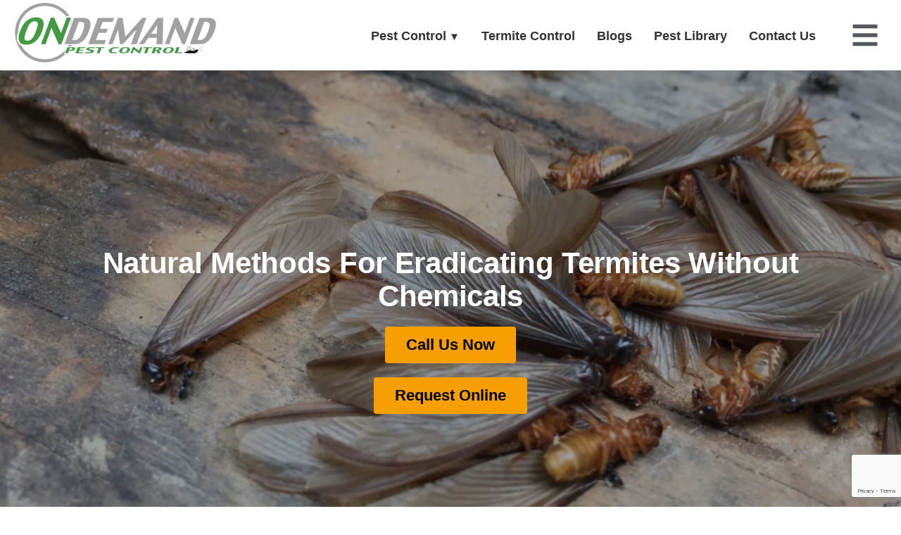

--- FILE ---
content_type: text/html; charset=UTF-8
request_url: https://www.ondemandpestcontrol.com/natural-termite-control/
body_size: 31241
content:
<!doctype html>
<html lang="en-US">
<head>
	<meta charset="UTF-8">
	<meta name="viewport" content="width=device-width, initial-scale=1">
	<link rel="profile" href="https://gmpg.org/xfn/11">
	<meta name='robots' content='index, follow, max-image-preview:large, max-snippet:-1, max-video-preview:-1' />

	<!-- This site is optimized with the Yoast SEO plugin v26.5 - https://yoast.com/wordpress/plugins/seo/ -->
	<title>How to Prevent Termites Naturally | Natural Termite Control Tips</title>
	<meta name="description" content="Learn about natural termite control from our expert blog. Find non-toxic and eco-friendly methods to keep your home safe without chemicals." />
	<link rel="canonical" href="https://www.ondemandpestcontrol.com/natural-termite-control/" />
	<meta property="og:locale" content="en_US" />
	<meta property="og:type" content="article" />
	<meta property="og:title" content="How to Prevent Termites Naturally | Natural Termite Control Tips" />
	<meta property="og:description" content="Learn about natural termite control from our expert blog. Find non-toxic and eco-friendly methods to keep your home safe without chemicals." />
	<meta property="og:url" content="https://www.ondemandpestcontrol.com/natural-termite-control/" />
	<meta property="og:site_name" content="Termite Treatment, Pest Services &amp; Extermination" />
	<meta property="article:publisher" content="https://www.facebook.com/odpcontrol/" />
	<meta property="article:published_time" content="2023-03-13T20:15:52+00:00" />
	<meta property="article:modified_time" content="2023-08-02T18:16:41+00:00" />
	<meta property="og:image" content="https://www.ondemandpestcontrol.com/wp-content/uploads/2023/03/Dead-Swarmer-Termites.webp" />
	<meta property="og:image:width" content="1077" />
	<meta property="og:image:height" content="808" />
	<meta property="og:image:type" content="image/webp" />
	<meta name="author" content="On Demand Pest Control" />
	<meta name="twitter:card" content="summary_large_image" />
	<meta name="twitter:label1" content="Written by" />
	<meta name="twitter:data1" content="On Demand Pest Control" />
	<meta name="twitter:label2" content="Est. reading time" />
	<meta name="twitter:data2" content="5 minutes" />
	<!-- / Yoast SEO plugin. -->


<link rel='dns-prefetch' href='//www.ondemandpestcontrol.com' />
<link rel='dns-prefetch' href='//stats.wp.com' />
<link rel="alternate" type="application/rss+xml" title="Termite Treatment, Pest Services &amp; Extermination &raquo; Feed" href="https://www.ondemandpestcontrol.com/feed/" />
<link rel="alternate" type="application/rss+xml" title="Termite Treatment, Pest Services &amp; Extermination &raquo; Comments Feed" href="https://www.ondemandpestcontrol.com/comments/feed/" />
<link rel="alternate" type="application/rss+xml" title="Termite Treatment, Pest Services &amp; Extermination &raquo; Natural Methods for Eradicating Termites without Chemicals Comments Feed" href="https://www.ondemandpestcontrol.com/natural-termite-control/feed/" />
<link rel="alternate" title="oEmbed (JSON)" type="application/json+oembed" href="https://www.ondemandpestcontrol.com/wp-json/oembed/1.0/embed?url=https%3A%2F%2Fwww.ondemandpestcontrol.com%2Fnatural-termite-control%2F" />
<link rel="alternate" title="oEmbed (XML)" type="text/xml+oembed" href="https://www.ondemandpestcontrol.com/wp-json/oembed/1.0/embed?url=https%3A%2F%2Fwww.ondemandpestcontrol.com%2Fnatural-termite-control%2F&#038;format=xml" />
<style id='wp-img-auto-sizes-contain-inline-css'>
img:is([sizes=auto i],[sizes^="auto," i]){contain-intrinsic-size:3000px 1500px}
/*# sourceURL=wp-img-auto-sizes-contain-inline-css */
</style>
<style id='wp-emoji-styles-inline-css'>

	img.wp-smiley, img.emoji {
		display: inline !important;
		border: none !important;
		box-shadow: none !important;
		height: 1em !important;
		width: 1em !important;
		margin: 0 0.07em !important;
		vertical-align: -0.1em !important;
		background: none !important;
		padding: 0 !important;
	}
/*# sourceURL=wp-emoji-styles-inline-css */
</style>
<link rel='stylesheet' id='mediaelement-css' href='https://www.ondemandpestcontrol.com/wp-includes/js/mediaelement/mediaelementplayer-legacy.min.css?ver=4.2.17' media='all' />
<link rel='stylesheet' id='wp-mediaelement-css' href='https://www.ondemandpestcontrol.com/wp-includes/js/mediaelement/wp-mediaelement.min.css?ver=6.9' media='all' />
<style id='jetpack-sharing-buttons-style-inline-css'>
.jetpack-sharing-buttons__services-list{display:flex;flex-direction:row;flex-wrap:wrap;gap:0;list-style-type:none;margin:5px;padding:0}.jetpack-sharing-buttons__services-list.has-small-icon-size{font-size:12px}.jetpack-sharing-buttons__services-list.has-normal-icon-size{font-size:16px}.jetpack-sharing-buttons__services-list.has-large-icon-size{font-size:24px}.jetpack-sharing-buttons__services-list.has-huge-icon-size{font-size:36px}@media print{.jetpack-sharing-buttons__services-list{display:none!important}}.editor-styles-wrapper .wp-block-jetpack-sharing-buttons{gap:0;padding-inline-start:0}ul.jetpack-sharing-buttons__services-list.has-background{padding:1.25em 2.375em}
/*# sourceURL=https://www.ondemandpestcontrol.com/wp-content/plugins/jetpack/_inc/blocks/sharing-buttons/view.css */
</style>
<style id='global-styles-inline-css'>
:root{--wp--preset--aspect-ratio--square: 1;--wp--preset--aspect-ratio--4-3: 4/3;--wp--preset--aspect-ratio--3-4: 3/4;--wp--preset--aspect-ratio--3-2: 3/2;--wp--preset--aspect-ratio--2-3: 2/3;--wp--preset--aspect-ratio--16-9: 16/9;--wp--preset--aspect-ratio--9-16: 9/16;--wp--preset--color--black: #000000;--wp--preset--color--cyan-bluish-gray: #abb8c3;--wp--preset--color--white: #ffffff;--wp--preset--color--pale-pink: #f78da7;--wp--preset--color--vivid-red: #cf2e2e;--wp--preset--color--luminous-vivid-orange: #ff6900;--wp--preset--color--luminous-vivid-amber: #fcb900;--wp--preset--color--light-green-cyan: #7bdcb5;--wp--preset--color--vivid-green-cyan: #00d084;--wp--preset--color--pale-cyan-blue: #8ed1fc;--wp--preset--color--vivid-cyan-blue: #0693e3;--wp--preset--color--vivid-purple: #9b51e0;--wp--preset--gradient--vivid-cyan-blue-to-vivid-purple: linear-gradient(135deg,rgb(6,147,227) 0%,rgb(155,81,224) 100%);--wp--preset--gradient--light-green-cyan-to-vivid-green-cyan: linear-gradient(135deg,rgb(122,220,180) 0%,rgb(0,208,130) 100%);--wp--preset--gradient--luminous-vivid-amber-to-luminous-vivid-orange: linear-gradient(135deg,rgb(252,185,0) 0%,rgb(255,105,0) 100%);--wp--preset--gradient--luminous-vivid-orange-to-vivid-red: linear-gradient(135deg,rgb(255,105,0) 0%,rgb(207,46,46) 100%);--wp--preset--gradient--very-light-gray-to-cyan-bluish-gray: linear-gradient(135deg,rgb(238,238,238) 0%,rgb(169,184,195) 100%);--wp--preset--gradient--cool-to-warm-spectrum: linear-gradient(135deg,rgb(74,234,220) 0%,rgb(151,120,209) 20%,rgb(207,42,186) 40%,rgb(238,44,130) 60%,rgb(251,105,98) 80%,rgb(254,248,76) 100%);--wp--preset--gradient--blush-light-purple: linear-gradient(135deg,rgb(255,206,236) 0%,rgb(152,150,240) 100%);--wp--preset--gradient--blush-bordeaux: linear-gradient(135deg,rgb(254,205,165) 0%,rgb(254,45,45) 50%,rgb(107,0,62) 100%);--wp--preset--gradient--luminous-dusk: linear-gradient(135deg,rgb(255,203,112) 0%,rgb(199,81,192) 50%,rgb(65,88,208) 100%);--wp--preset--gradient--pale-ocean: linear-gradient(135deg,rgb(255,245,203) 0%,rgb(182,227,212) 50%,rgb(51,167,181) 100%);--wp--preset--gradient--electric-grass: linear-gradient(135deg,rgb(202,248,128) 0%,rgb(113,206,126) 100%);--wp--preset--gradient--midnight: linear-gradient(135deg,rgb(2,3,129) 0%,rgb(40,116,252) 100%);--wp--preset--font-size--small: 13px;--wp--preset--font-size--medium: 20px;--wp--preset--font-size--large: 36px;--wp--preset--font-size--x-large: 42px;--wp--preset--spacing--20: 0.44rem;--wp--preset--spacing--30: 0.67rem;--wp--preset--spacing--40: 1rem;--wp--preset--spacing--50: 1.5rem;--wp--preset--spacing--60: 2.25rem;--wp--preset--spacing--70: 3.38rem;--wp--preset--spacing--80: 5.06rem;--wp--preset--shadow--natural: 6px 6px 9px rgba(0, 0, 0, 0.2);--wp--preset--shadow--deep: 12px 12px 50px rgba(0, 0, 0, 0.4);--wp--preset--shadow--sharp: 6px 6px 0px rgba(0, 0, 0, 0.2);--wp--preset--shadow--outlined: 6px 6px 0px -3px rgb(255, 255, 255), 6px 6px rgb(0, 0, 0);--wp--preset--shadow--crisp: 6px 6px 0px rgb(0, 0, 0);}:root { --wp--style--global--content-size: 800px;--wp--style--global--wide-size: 1200px; }:where(body) { margin: 0; }.wp-site-blocks > .alignleft { float: left; margin-right: 2em; }.wp-site-blocks > .alignright { float: right; margin-left: 2em; }.wp-site-blocks > .aligncenter { justify-content: center; margin-left: auto; margin-right: auto; }:where(.wp-site-blocks) > * { margin-block-start: 24px; margin-block-end: 0; }:where(.wp-site-blocks) > :first-child { margin-block-start: 0; }:where(.wp-site-blocks) > :last-child { margin-block-end: 0; }:root { --wp--style--block-gap: 24px; }:root :where(.is-layout-flow) > :first-child{margin-block-start: 0;}:root :where(.is-layout-flow) > :last-child{margin-block-end: 0;}:root :where(.is-layout-flow) > *{margin-block-start: 24px;margin-block-end: 0;}:root :where(.is-layout-constrained) > :first-child{margin-block-start: 0;}:root :where(.is-layout-constrained) > :last-child{margin-block-end: 0;}:root :where(.is-layout-constrained) > *{margin-block-start: 24px;margin-block-end: 0;}:root :where(.is-layout-flex){gap: 24px;}:root :where(.is-layout-grid){gap: 24px;}.is-layout-flow > .alignleft{float: left;margin-inline-start: 0;margin-inline-end: 2em;}.is-layout-flow > .alignright{float: right;margin-inline-start: 2em;margin-inline-end: 0;}.is-layout-flow > .aligncenter{margin-left: auto !important;margin-right: auto !important;}.is-layout-constrained > .alignleft{float: left;margin-inline-start: 0;margin-inline-end: 2em;}.is-layout-constrained > .alignright{float: right;margin-inline-start: 2em;margin-inline-end: 0;}.is-layout-constrained > .aligncenter{margin-left: auto !important;margin-right: auto !important;}.is-layout-constrained > :where(:not(.alignleft):not(.alignright):not(.alignfull)){max-width: var(--wp--style--global--content-size);margin-left: auto !important;margin-right: auto !important;}.is-layout-constrained > .alignwide{max-width: var(--wp--style--global--wide-size);}body .is-layout-flex{display: flex;}.is-layout-flex{flex-wrap: wrap;align-items: center;}.is-layout-flex > :is(*, div){margin: 0;}body .is-layout-grid{display: grid;}.is-layout-grid > :is(*, div){margin: 0;}body{padding-top: 0px;padding-right: 0px;padding-bottom: 0px;padding-left: 0px;}a:where(:not(.wp-element-button)){text-decoration: underline;}:root :where(.wp-element-button, .wp-block-button__link){background-color: #32373c;border-width: 0;color: #fff;font-family: inherit;font-size: inherit;font-style: inherit;font-weight: inherit;letter-spacing: inherit;line-height: inherit;padding-top: calc(0.667em + 2px);padding-right: calc(1.333em + 2px);padding-bottom: calc(0.667em + 2px);padding-left: calc(1.333em + 2px);text-decoration: none;text-transform: inherit;}.has-black-color{color: var(--wp--preset--color--black) !important;}.has-cyan-bluish-gray-color{color: var(--wp--preset--color--cyan-bluish-gray) !important;}.has-white-color{color: var(--wp--preset--color--white) !important;}.has-pale-pink-color{color: var(--wp--preset--color--pale-pink) !important;}.has-vivid-red-color{color: var(--wp--preset--color--vivid-red) !important;}.has-luminous-vivid-orange-color{color: var(--wp--preset--color--luminous-vivid-orange) !important;}.has-luminous-vivid-amber-color{color: var(--wp--preset--color--luminous-vivid-amber) !important;}.has-light-green-cyan-color{color: var(--wp--preset--color--light-green-cyan) !important;}.has-vivid-green-cyan-color{color: var(--wp--preset--color--vivid-green-cyan) !important;}.has-pale-cyan-blue-color{color: var(--wp--preset--color--pale-cyan-blue) !important;}.has-vivid-cyan-blue-color{color: var(--wp--preset--color--vivid-cyan-blue) !important;}.has-vivid-purple-color{color: var(--wp--preset--color--vivid-purple) !important;}.has-black-background-color{background-color: var(--wp--preset--color--black) !important;}.has-cyan-bluish-gray-background-color{background-color: var(--wp--preset--color--cyan-bluish-gray) !important;}.has-white-background-color{background-color: var(--wp--preset--color--white) !important;}.has-pale-pink-background-color{background-color: var(--wp--preset--color--pale-pink) !important;}.has-vivid-red-background-color{background-color: var(--wp--preset--color--vivid-red) !important;}.has-luminous-vivid-orange-background-color{background-color: var(--wp--preset--color--luminous-vivid-orange) !important;}.has-luminous-vivid-amber-background-color{background-color: var(--wp--preset--color--luminous-vivid-amber) !important;}.has-light-green-cyan-background-color{background-color: var(--wp--preset--color--light-green-cyan) !important;}.has-vivid-green-cyan-background-color{background-color: var(--wp--preset--color--vivid-green-cyan) !important;}.has-pale-cyan-blue-background-color{background-color: var(--wp--preset--color--pale-cyan-blue) !important;}.has-vivid-cyan-blue-background-color{background-color: var(--wp--preset--color--vivid-cyan-blue) !important;}.has-vivid-purple-background-color{background-color: var(--wp--preset--color--vivid-purple) !important;}.has-black-border-color{border-color: var(--wp--preset--color--black) !important;}.has-cyan-bluish-gray-border-color{border-color: var(--wp--preset--color--cyan-bluish-gray) !important;}.has-white-border-color{border-color: var(--wp--preset--color--white) !important;}.has-pale-pink-border-color{border-color: var(--wp--preset--color--pale-pink) !important;}.has-vivid-red-border-color{border-color: var(--wp--preset--color--vivid-red) !important;}.has-luminous-vivid-orange-border-color{border-color: var(--wp--preset--color--luminous-vivid-orange) !important;}.has-luminous-vivid-amber-border-color{border-color: var(--wp--preset--color--luminous-vivid-amber) !important;}.has-light-green-cyan-border-color{border-color: var(--wp--preset--color--light-green-cyan) !important;}.has-vivid-green-cyan-border-color{border-color: var(--wp--preset--color--vivid-green-cyan) !important;}.has-pale-cyan-blue-border-color{border-color: var(--wp--preset--color--pale-cyan-blue) !important;}.has-vivid-cyan-blue-border-color{border-color: var(--wp--preset--color--vivid-cyan-blue) !important;}.has-vivid-purple-border-color{border-color: var(--wp--preset--color--vivid-purple) !important;}.has-vivid-cyan-blue-to-vivid-purple-gradient-background{background: var(--wp--preset--gradient--vivid-cyan-blue-to-vivid-purple) !important;}.has-light-green-cyan-to-vivid-green-cyan-gradient-background{background: var(--wp--preset--gradient--light-green-cyan-to-vivid-green-cyan) !important;}.has-luminous-vivid-amber-to-luminous-vivid-orange-gradient-background{background: var(--wp--preset--gradient--luminous-vivid-amber-to-luminous-vivid-orange) !important;}.has-luminous-vivid-orange-to-vivid-red-gradient-background{background: var(--wp--preset--gradient--luminous-vivid-orange-to-vivid-red) !important;}.has-very-light-gray-to-cyan-bluish-gray-gradient-background{background: var(--wp--preset--gradient--very-light-gray-to-cyan-bluish-gray) !important;}.has-cool-to-warm-spectrum-gradient-background{background: var(--wp--preset--gradient--cool-to-warm-spectrum) !important;}.has-blush-light-purple-gradient-background{background: var(--wp--preset--gradient--blush-light-purple) !important;}.has-blush-bordeaux-gradient-background{background: var(--wp--preset--gradient--blush-bordeaux) !important;}.has-luminous-dusk-gradient-background{background: var(--wp--preset--gradient--luminous-dusk) !important;}.has-pale-ocean-gradient-background{background: var(--wp--preset--gradient--pale-ocean) !important;}.has-electric-grass-gradient-background{background: var(--wp--preset--gradient--electric-grass) !important;}.has-midnight-gradient-background{background: var(--wp--preset--gradient--midnight) !important;}.has-small-font-size{font-size: var(--wp--preset--font-size--small) !important;}.has-medium-font-size{font-size: var(--wp--preset--font-size--medium) !important;}.has-large-font-size{font-size: var(--wp--preset--font-size--large) !important;}.has-x-large-font-size{font-size: var(--wp--preset--font-size--x-large) !important;}
:root :where(.wp-block-pullquote){font-size: 1.5em;line-height: 1.6;}
/*# sourceURL=global-styles-inline-css */
</style>
<link rel='stylesheet' id='saswp-style-css' href='https://www.ondemandpestcontrol.com/wp-content/plugins/schema-and-structured-data-for-wp/admin_section/css/saswp-style.min.css?ver=1.53' media='all' />
<link rel='stylesheet' id='ez-toc-css' href='https://www.ondemandpestcontrol.com/wp-content/plugins/easy-table-of-contents/assets/css/screen.min.css?ver=2.0.79.2' media='all' />
<style id='ez-toc-inline-css'>
div#ez-toc-container .ez-toc-title {font-size: 150%;}div#ez-toc-container .ez-toc-title {font-weight: 600;}div#ez-toc-container ul li , div#ez-toc-container ul li a {font-size: 105%;}div#ez-toc-container ul li , div#ez-toc-container ul li a {font-weight: 500;}div#ez-toc-container nav ul ul li {font-size: 95%;}div#ez-toc-container {width: 100%;}.ez-toc-box-title {font-weight: bold; margin-bottom: 10px; text-align: center; text-transform: uppercase; letter-spacing: 1px; color: #666; padding-bottom: 5px;position:absolute;top:-4%;left:5%;background-color: inherit;transition: top 0.3s ease;}.ez-toc-box-title.toc-closed {top:-25%;}
.ez-toc-container-direction {direction: ltr;}.ez-toc-counter ul {direction: ltr;counter-reset: item ;}.ez-toc-counter nav ul li a::before {content: counter(item, disc) '  ';margin-right: .2em; counter-increment: item;flex-grow: 0;flex-shrink: 0;float: left; }.ez-toc-widget-direction {direction: ltr;}.ez-toc-widget-container ul {direction: ltr;counter-reset: item ;}.ez-toc-widget-container nav ul li a::before {content: counter(item, disc) '  ';margin-right: .2em; counter-increment: item;flex-grow: 0;flex-shrink: 0;float: left; }
/*# sourceURL=ez-toc-inline-css */
</style>
<link rel='stylesheet' id='hello-elementor-css' href='https://www.ondemandpestcontrol.com/wp-content/themes/hello-elementor/assets/css/reset.css?ver=3.4.4' media='all' />
<link rel='stylesheet' id='hello-elementor-theme-style-css' href='https://www.ondemandpestcontrol.com/wp-content/themes/hello-elementor/assets/css/theme.css?ver=3.4.4' media='all' />
<link rel='stylesheet' id='hello-elementor-header-footer-css' href='https://www.ondemandpestcontrol.com/wp-content/themes/hello-elementor/assets/css/header-footer.css?ver=3.4.4' media='all' />
<link rel='stylesheet' id='e-sticky-css' href='https://www.ondemandpestcontrol.com/wp-content/plugins/elementor-pro/assets/css/modules/sticky.min.css?ver=3.32.1' media='all' />
<link rel='stylesheet' id='elementor-frontend-css' href='https://www.ondemandpestcontrol.com/wp-content/uploads/elementor/css/custom-frontend.min.css?ver=1765301783' media='all' />
<style id='elementor-frontend-inline-css'>
.elementor-kit-56707{--e-global-color-primary:#006145;--e-global-color-secondary:#353535;--e-global-color-text:#000000;--e-global-color-fffba3a:#FDD13C;--e-global-color-9194f13:#1F8666;--e-global-color-8f204cd:#F79E02;--e-global-color-ffad5d2:#25B21E;--e-global-typography-primary-font-family:"Roboto";--e-global-typography-primary-font-weight:600;--e-global-typography-secondary-font-family:"Roboto Slab";--e-global-typography-secondary-font-weight:400;--e-global-typography-text-font-family:"Roboto";--e-global-typography-text-font-weight:400;--e-global-typography-accent-font-family:"Roboto";--e-global-typography-accent-font-weight:500;--e-global-typography-a1fc3d9-font-family:"Merriweather";--e-global-typography-a1fc3d9-font-size:22px;--e-global-typography-a1fc3d9-font-weight:400;--e-global-typography-2693959-font-family:"Merriweather";--e-global-typography-2693959-font-size:51px;--e-global-typography-2693959-font-weight:600;--e-global-typography-4177402-font-family:"Merriweather";--e-global-typography-4177402-font-weight:600;--e-global-typography-1ffae42-font-family:"Montserrat";--e-global-typography-1ffae42-font-size:40px;--e-global-typography-1ffae42-font-weight:200;--e-global-typography-1ffae42-text-transform:capitalize;--e-global-typography-1ffae42-font-style:normal;--e-global-typography-1ffae42-text-decoration:none;--e-global-typography-1ffae42-line-height:40px;--e-global-typography-1ffae42-letter-spacing:0px;--e-global-typography-1ffae42-word-spacing:0px;--e-global-typography-37870ba-font-family:"Montserrat";--e-global-typography-37870ba-font-size:40px;--e-global-typography-37870ba-font-weight:200;--e-global-typography-37870ba-text-transform:capitalize;--e-global-typography-37870ba-font-style:normal;--e-global-typography-37870ba-text-decoration:none;--e-global-typography-37870ba-line-height:40px;--e-global-typography-37870ba-letter-spacing:0px;--e-global-typography-37870ba-word-spacing:0px;font-family:"Merriweather", Sans-serif;}.elementor-kit-56707 e-page-transition{background-color:#FFBC7D;}.elementor-section.elementor-section-boxed > .elementor-container{max-width:1140px;}.e-con{--container-max-width:1140px;}.elementor-widget:not(:last-child){--kit-widget-spacing:20px;}.elementor-element{--widgets-spacing:20px 20px;--widgets-spacing-row:20px;--widgets-spacing-column:20px;}{}h1.entry-title{display:var(--page-title-display);}.site-header .site-branding{flex-direction:column;align-items:stretch;}.site-header{padding-inline-end:0px;padding-inline-start:0px;}.site-footer .site-branding{flex-direction:column;align-items:stretch;}@media(max-width:1024px){.elementor-kit-56707{--e-global-typography-2693959-font-size:45px;--e-global-typography-1ffae42-font-size:50px;--e-global-typography-37870ba-font-size:40px;}.elementor-section.elementor-section-boxed > .elementor-container{max-width:660px;}.e-con{--container-max-width:660px;}}@media(max-width:880px){.elementor-kit-56707{--e-global-typography-1ffae42-font-size:30px;--e-global-typography-37870ba-font-size:30px;}}@media(max-width:480px){.elementor-kit-56707{--e-global-typography-2693959-font-size:45px;--e-global-typography-1ffae42-font-size:20px;--e-global-typography-37870ba-font-size:20px;}.elementor-section.elementor-section-boxed > .elementor-container{max-width:330px;}.e-con{--container-max-width:330px;}}
.elementor-58187 .elementor-element.elementor-element-5def962{border-style:solid;border-width:0px 0px 1px 0px;border-color:var( --e-global-color-8f204cd );}.elementor-58187 .elementor-element.elementor-element-4c2aa8d{border-style:solid;border-width:0px 0px 1px 0px;border-color:var( --e-global-color-8f204cd );}.elementor-58187 .elementor-element.elementor-element-feaf42c{border-style:solid;border-width:0px 0px 1px 0px;border-color:var( --e-global-color-8f204cd );}.elementor-58187 .elementor-element.elementor-element-372a196{border-style:solid;border-width:0px 0px 1px 0px;border-color:var( --e-global-color-8f204cd );}.elementor-58187 .elementor-element.elementor-element-3f48a9d{border-style:solid;border-width:0px 0px 1px 0px;border-color:var( --e-global-color-8f204cd );}.elementor-58187 .elementor-element.elementor-element-2fa1a1a{border-style:solid;border-width:0px 0px 1px 0px;border-color:var( --e-global-color-8f204cd );}.elementor-58187 .elementor-element.elementor-element-e497d5a{border-style:solid;border-width:0px 0px 1px 0px;border-color:var( --e-global-color-8f204cd );}.elementor-58187 .elementor-element.elementor-element-b0dfb06{border-style:solid;border-width:0px 0px 1px 0px;border-color:var( --e-global-color-8f204cd );}.elementor-58187 .elementor-element.elementor-element-c5dcd0a{border-style:solid;border-width:0px 0px 1px 0px;border-color:var( --e-global-color-8f204cd );}
.elementor-56750 .elementor-element.elementor-element-2a77e8b9 > .elementor-container > .elementor-column > .elementor-widget-wrap{align-content:center;align-items:center;}.elementor-56750 .elementor-element.elementor-element-2a77e8b9:not(.elementor-motion-effects-element-type-background), .elementor-56750 .elementor-element.elementor-element-2a77e8b9 > .elementor-motion-effects-container > .elementor-motion-effects-layer{background-color:#ffffff;}.elementor-56750 .elementor-element.elementor-element-2a77e8b9 > .elementor-container{max-width:1600px;min-height:120px;}.elementor-56750 .elementor-element.elementor-element-2a77e8b9{box-shadow:0px 0px 24px 0px rgba(0,0,0,0.15);transition:background 0.3s, border 0.3s, border-radius 0.3s, box-shadow 0.3s;z-index:1000;}.elementor-56750 .elementor-element.elementor-element-2a77e8b9 > .elementor-background-overlay{transition:background 0.3s, border-radius 0.3s, opacity 0.3s;}.elementor-56750 .elementor-element.elementor-element-3592ab37 > .elementor-element-populated{padding:0px 0px 0px 0px;}.elementor-56750 .elementor-element.elementor-element-707ea79 .elementor-button{background-color:#02010100;font-family:"Montserrat", Sans-serif;font-size:40px;font-weight:200;text-transform:capitalize;font-style:normal;text-decoration:none;line-height:40px;letter-spacing:0px;word-spacing:0px;fill:#54595F;color:#54595F;}.elementor-theme-builder-content-area{height:400px;}.elementor-location-header:before, .elementor-location-footer:before{content:"";display:table;clear:both;}@media(min-width:481px){.elementor-56750 .elementor-element.elementor-element-2bf0786{width:23%;}.elementor-56750 .elementor-element.elementor-element-3592ab37{width:68%;}.elementor-56750 .elementor-element.elementor-element-1a09213c{width:8.958%;}}@media(max-width:1024px) and (min-width:481px){.elementor-56750 .elementor-element.elementor-element-2bf0786{width:30%;}.elementor-56750 .elementor-element.elementor-element-3592ab37{width:50%;}.elementor-56750 .elementor-element.elementor-element-1a09213c{width:20%;}}@media(max-width:880px) and (min-width:481px){.elementor-56750 .elementor-element.elementor-element-2bf0786{width:55%;}.elementor-56750 .elementor-element.elementor-element-3592ab37{width:24%;}}@media(max-width:1366px){.elementor-56750 .elementor-element.elementor-element-2a77e8b9 > .elementor-container{max-width:1600px;min-height:100px;}.elementor-56750 .elementor-element.elementor-element-2a77e8b9{padding:0px 0px 0px 20px;}.elementor-56750 .elementor-element.elementor-element-3592ab37.elementor-column > .elementor-widget-wrap{justify-content:center;}}@media(max-width:1024px){.elementor-56750 .elementor-element.elementor-element-2a77e8b9 > .elementor-container{min-height:80px;}.elementor-56750 .elementor-element.elementor-element-2a77e8b9{padding:15px 15px 15px 15px;}.elementor-56750 .elementor-element.elementor-element-707ea79 .elementor-button{font-size:35px;}}@media(max-width:880px){.elementor-56750 .elementor-element.elementor-element-2a77e8b9 > .elementor-container{max-width:1600px;min-height:50px;}.elementor-56750 .elementor-element.elementor-element-2a77e8b9{padding:5px 0px 0px 20px;}.elementor-56750 .elementor-element.elementor-element-707ea79 .elementor-button{font-size:30px;}}@media(max-width:480px){.elementor-56750 .elementor-element.elementor-element-2a77e8b9 > .elementor-container{min-height:70px;}.elementor-56750 .elementor-element.elementor-element-2a77e8b9{padding:0px 0px 0px 10px;}.elementor-56750 .elementor-element.elementor-element-2bf0786{width:50%;}.elementor-56750 .elementor-element.elementor-element-2bf0786 > .elementor-element-populated{margin:0px 0px 0px 0px;--e-column-margin-right:0px;--e-column-margin-left:0px;}.elementor-56750 .elementor-element.elementor-element-3592ab37{width:2%;}.elementor-56750 .elementor-element.elementor-element-3592ab37 > .elementor-element-populated{margin:0px 0px 0px 0px;--e-column-margin-right:0px;--e-column-margin-left:0px;}.elementor-56750 .elementor-element.elementor-element-1a09213c{width:40%;}.elementor-56750 .elementor-element.elementor-element-707ea79{margin:0px 0px calc(var(--kit-widget-spacing, 0px) + 0px) 0px;padding:0px 0px 0px 0px;}.elementor-56750 .elementor-element.elementor-element-707ea79 .elementor-button{font-size:30px;}}/* Start custom CSS for html, class: .elementor-element-601171d *//* -----------------------------
   Base Styles – Desktop
------------------------------ */
.nav-links-column {
    display: flex;
    align-items: center;
    justify-content: flex-end;
    width: 100%;
    box-sizing: border-box;
}

.nav-links {
    list-style-type: none;
    margin: 0;
    padding: 0;
    display: flex;
}

.nav-links li {
    position: relative;
    margin-left: 15px; /* Reduced spacing for better fit */
    padding-top: 10px;
    padding-bottom: 10px;
    text-align: center;
}

.nav-links a {
    text-decoration: none;
    color: #333;
    font-weight: bold;
    padding: 8px; /* Slightly reduced padding */
    font-size: 1.15em; /* Reduced from 1.1em */
    transition: color 0.3s ease;
    position: relative;
    display: block;
}

.nav-links a:hover {
    color: #449a44;
}

.nav-links > li > a::before {
    content: '';
    position: absolute;
    left: 50%;
    top: 0;
    width: 0;
    height: 2px;
    background-color: #449a44;
    transition: all 0.3s ease;
}

.nav-links > li > a:hover::before {
    width: 100%;
    left: 0;
}

.dropdown-content {
    display: none;
    position: absolute;
    background-color: #fff;
    min-width: 160px;
    box-shadow: 0 8px 16px rgba(0, 0, 0, 0.1);
    z-index: 1;
    list-style-type: none;
    padding: 0;
    margin: 0;
    border-radius: 4px;
    overflow: hidden;
    transition: opacity 0.3s ease, transform 0.3s ease;
    opacity: 0;
    transform: translateY(-5px);
    top: 50px;
    left: 0;
    text-align: left;
}

.dropdown-content li {
    margin: 5px 0px;
    padding: 0;
}

.dropdown-content a {
    color: #333;
    text-decoration: none;
    display: block;
    font-size: 1.05em;
    text-align: left;
    transition: background-color 0.3s ease, color 0.3s ease;
    padding: 12px 8px;
    line-height: 1.2; /* Allows multiline text without getting too cramped */
}
.dropdown-content a:hover {
    background-color: #f1f1f1;
    color: #449a44;
}

.dropdown:hover .dropdown-content {
    display: block;
    opacity: 1;
    transform: translateY(0);
}

.nav-links .dropdown > a::after {
    content: ' ▼';
    font-size: 0.8em;
}

/* -----------------------------
   Media Query: Hide Navigation on Tablet & Mobile
   (screens < 1024px)
------------------------------ */
@media (max-width: 1024px) {
    .nav-links-column {
        display: none;
    }
}

@media (max-width: 1200px) and (min-width: 1025px) {
    .nav-links li {
        margin-left: 10px; /* Reduce spacing between nav items */
    }
    .nav-links a {
        padding: 6px; /* Slightly reduce padding for compact look */
        font-size: 1.05em; /* Optionally reduce text size slightly */
    }
    
        /* Adjust dropdown to match laptop styling */
    .dropdown-content a {
        font-size: 0.95em; /* Reduce font size in dropdown */
        padding: 12px 8px;
        line-height: 1.1; /* Keep dropdown items close, but readable */
    }
    
    .dropdown-content li {
        margin: 0; /* Remove any margin between list items */
        padding: 0; /* Prevent unwanted extra spacing */
    }
}/* End custom CSS */
.elementor-63607 .elementor-element.elementor-element-4f32d2ff > .elementor-container{max-width:1276px;}.elementor-63607 .elementor-element.elementor-element-4f32d2ff{padding:0px 0px 30px 0px;}.elementor-63607 .elementor-element.elementor-element-345fd7a1 > .elementor-element-populated{margin:0px 0px 0px 0px;--e-column-margin-right:0px;--e-column-margin-left:0px;padding:0px 0px 0px 0px;}.elementor-63607 .elementor-element.elementor-element-524e67f{margin:0px 0px calc(var(--kit-widget-spacing, 0px) + 0px) 0px;padding:0px 0px 0px 0px;}.elementor-63607 .elementor-element.elementor-element-153b5b23{--grid-row-gap:35px;--grid-column-gap:35px;}.elementor-63607 .elementor-element.elementor-element-153b5b23 > .elementor-widget-container{margin:0px 0px 0px 0px;padding:0px 0px 0px 0px;}.elementor-63607 .elementor-element.elementor-element-153b5b23 .elementor-posts-container .elementor-post__thumbnail{padding-bottom:calc( 0.65 * 100% );}.elementor-63607 .elementor-element.elementor-element-153b5b23:after{content:"0.65";}.elementor-63607 .elementor-element.elementor-element-153b5b23 .elementor-post__thumbnail__link{width:100%;}.elementor-63607 .elementor-element.elementor-element-153b5b23 .elementor-post__meta-data span + span:before{content:"•";}.elementor-63607 .elementor-element.elementor-element-153b5b23 .elementor-post__card{border-width:0px;border-radius:10px;}.elementor-63607 .elementor-element.elementor-element-153b5b23 .elementor-post__text{padding:0 15px;margin-top:0px;}.elementor-63607 .elementor-element.elementor-element-153b5b23 .elementor-post__meta-data{padding:10px 15px;}.elementor-63607 .elementor-element.elementor-element-153b5b23 .elementor-post__avatar{padding-right:15px;padding-left:15px;}.elementor-63607 .elementor-element.elementor-element-153b5b23 .elementor-post__title, .elementor-63607 .elementor-element.elementor-element-153b5b23 .elementor-post__title a{font-family:"Roboto", Sans-serif;font-weight:600;}.elementor-63607 .elementor-element.elementor-element-6301307c:not(.elementor-motion-effects-element-type-background), .elementor-63607 .elementor-element.elementor-element-6301307c > .elementor-motion-effects-container > .elementor-motion-effects-layer{background-color:#449A44;}.elementor-63607 .elementor-element.elementor-element-6301307c > .elementor-container{max-width:1276px;}.elementor-63607 .elementor-element.elementor-element-6301307c{transition:background 0.3s, border 0.3s, border-radius 0.3s, box-shadow 0.3s;padding:20px 0px 20px 0px;}.elementor-63607 .elementor-element.elementor-element-6301307c > .elementor-background-overlay{transition:background 0.3s, border-radius 0.3s, opacity 0.3s;}.elementor-bc-flex-widget .elementor-63607 .elementor-element.elementor-element-3cb1c2a4.elementor-column .elementor-widget-wrap{align-items:center;}.elementor-63607 .elementor-element.elementor-element-3cb1c2a4.elementor-column.elementor-element[data-element_type="column"] > .elementor-widget-wrap.elementor-element-populated{align-content:center;align-items:center;}.elementor-63607 .elementor-element.elementor-element-3cb1c2a4.elementor-column > .elementor-widget-wrap{justify-content:center;}.elementor-63607 .elementor-element.elementor-element-78c0296c .elementor-heading-title{font-size:70px;font-weight:700;color:#FFFFFF;}.elementor-63607 .elementor-element.elementor-element-3c428bd6{padding:10px 0px 0px 0px;}.elementor-63607 .elementor-element.elementor-element-3c428bd6 .elementor-heading-title{font-size:25px;font-weight:500;font-style:italic;color:#FFFFFF;}.elementor-bc-flex-widget .elementor-63607 .elementor-element.elementor-element-536cae71.elementor-column .elementor-widget-wrap{align-items:center;}.elementor-63607 .elementor-element.elementor-element-536cae71.elementor-column.elementor-element[data-element_type="column"] > .elementor-widget-wrap.elementor-element-populated{align-content:center;align-items:center;}.elementor-63607 .elementor-element.elementor-element-536cae71.elementor-column > .elementor-widget-wrap{justify-content:center;}.elementor-63607 .elementor-element.elementor-element-536cae71 > .elementor-element-populated{padding:0px 0px 0px 0px;}.elementor-63607 .elementor-element.elementor-element-5ad4ff81{background-color:#EEF7EE;margin:040px 0px calc(var(--kit-widget-spacing, 0px) + 0px) 0px;padding:020px 020px 020px 020px;border-radius:40px 0px 0px 0px;}.elementor-63607 .elementor-element.elementor-global-65981{background-color:#EEF7EE;margin:0px 0px calc(var(--kit-widget-spacing, 0px) + 0px) 0px;border-radius:0px 0px 40px 0px;--e-form-steps-indicator-active-secondary-color:#ffffff;--e-form-steps-indicator-completed-secondary-color:#ffffff;}.elementor-63607 .elementor-element.elementor-global-65981 .elementor-field-type-html{padding-bottom:0px;}.elementor-63607 .elementor-element.elementor-global-65981 .elementor-button{font-family:"Open Sans", Sans-serif;font-size:20px;font-weight:700;}.elementor-63607 .elementor-element.elementor-global-65981 .e-form__buttons__wrapper__button-next:hover{background-color:#D68500;}.elementor-63607 .elementor-element.elementor-global-65981 .elementor-button[type="submit"]:hover{background-color:#D68500;}.elementor-63607 .elementor-element.elementor-element-b5ba50f:not(.elementor-motion-effects-element-type-background), .elementor-63607 .elementor-element.elementor-element-b5ba50f > .elementor-motion-effects-container > .elementor-motion-effects-layer{background-color:#3C3D41;}.elementor-63607 .elementor-element.elementor-element-b5ba50f > .elementor-container{max-width:1267px;}.elementor-63607 .elementor-element.elementor-element-b5ba50f{transition:background 0.3s, border 0.3s, border-radius 0.3s, box-shadow 0.3s;padding:60px 0px 0px 0px;}.elementor-63607 .elementor-element.elementor-element-b5ba50f > .elementor-background-overlay{transition:background 0.3s, border-radius 0.3s, opacity 0.3s;}.elementor-63607 .elementor-element.elementor-element-6807075e > .elementor-element-populated{margin:0px 0px 0px 0px;--e-column-margin-right:0px;--e-column-margin-left:0px;}.elementor-63607 .elementor-element.elementor-element-55c7e133 img{width:355px;}.elementor-bc-flex-widget .elementor-63607 .elementor-element.elementor-element-5972b425.elementor-column .elementor-widget-wrap{align-items:flex-start;}.elementor-63607 .elementor-element.elementor-element-5972b425.elementor-column.elementor-element[data-element_type="column"] > .elementor-widget-wrap.elementor-element-populated{align-content:flex-start;align-items:flex-start;}.elementor-63607 .elementor-element.elementor-element-df14e23{text-align:left;}.elementor-63607 .elementor-element.elementor-element-df14e23 .elementor-heading-title{font-size:16px;font-weight:500;text-transform:uppercase;color:#25B21E;}.elementor-63607 .elementor-element.elementor-element-5fdc46b2 .elementor-icon-list-items:not(.elementor-inline-items) .elementor-icon-list-item:not(:last-child){padding-block-end:calc(5px/2);}.elementor-63607 .elementor-element.elementor-element-5fdc46b2 .elementor-icon-list-items:not(.elementor-inline-items) .elementor-icon-list-item:not(:first-child){margin-block-start:calc(5px/2);}.elementor-63607 .elementor-element.elementor-element-5fdc46b2 .elementor-icon-list-items.elementor-inline-items .elementor-icon-list-item{margin-inline:calc(5px/2);}.elementor-63607 .elementor-element.elementor-element-5fdc46b2 .elementor-icon-list-items.elementor-inline-items{margin-inline:calc(-5px/2);}.elementor-63607 .elementor-element.elementor-element-5fdc46b2 .elementor-icon-list-items.elementor-inline-items .elementor-icon-list-item:after{inset-inline-end:calc(-5px/2);}.elementor-63607 .elementor-element.elementor-element-5fdc46b2 .elementor-icon-list-icon i{transition:color 0.3s;}.elementor-63607 .elementor-element.elementor-element-5fdc46b2 .elementor-icon-list-icon svg{transition:fill 0.3s;}.elementor-63607 .elementor-element.elementor-element-5fdc46b2{--e-icon-list-icon-size:0px;--icon-vertical-offset:0px;}.elementor-63607 .elementor-element.elementor-element-5fdc46b2 .elementor-icon-list-icon{padding-inline-end:0px;}.elementor-63607 .elementor-element.elementor-element-5fdc46b2 .elementor-icon-list-item > .elementor-icon-list-text, .elementor-63607 .elementor-element.elementor-element-5fdc46b2 .elementor-icon-list-item > a{font-size:15px;font-weight:500;line-height:30px;}.elementor-63607 .elementor-element.elementor-element-5fdc46b2 .elementor-icon-list-text{color:#FFFFFF;transition:color 0.3s;}.elementor-bc-flex-widget .elementor-63607 .elementor-element.elementor-element-37b755c6.elementor-column .elementor-widget-wrap{align-items:flex-start;}.elementor-63607 .elementor-element.elementor-element-37b755c6.elementor-column.elementor-element[data-element_type="column"] > .elementor-widget-wrap.elementor-element-populated{align-content:flex-start;align-items:flex-start;}.elementor-63607 .elementor-element.elementor-element-6b856696{text-align:left;}.elementor-63607 .elementor-element.elementor-element-6b856696 .elementor-heading-title{font-size:16px;font-weight:500;text-transform:uppercase;color:#25B21E;}.elementor-63607 .elementor-element.elementor-element-b2bd47a .elementor-icon-list-items:not(.elementor-inline-items) .elementor-icon-list-item:not(:last-child){padding-block-end:calc(5px/2);}.elementor-63607 .elementor-element.elementor-element-b2bd47a .elementor-icon-list-items:not(.elementor-inline-items) .elementor-icon-list-item:not(:first-child){margin-block-start:calc(5px/2);}.elementor-63607 .elementor-element.elementor-element-b2bd47a .elementor-icon-list-items.elementor-inline-items .elementor-icon-list-item{margin-inline:calc(5px/2);}.elementor-63607 .elementor-element.elementor-element-b2bd47a .elementor-icon-list-items.elementor-inline-items{margin-inline:calc(-5px/2);}.elementor-63607 .elementor-element.elementor-element-b2bd47a .elementor-icon-list-items.elementor-inline-items .elementor-icon-list-item:after{inset-inline-end:calc(-5px/2);}.elementor-63607 .elementor-element.elementor-element-b2bd47a .elementor-icon-list-icon i{transition:color 0.3s;}.elementor-63607 .elementor-element.elementor-element-b2bd47a .elementor-icon-list-icon svg{transition:fill 0.3s;}.elementor-63607 .elementor-element.elementor-element-b2bd47a{--e-icon-list-icon-size:0px;--icon-vertical-offset:0px;}.elementor-63607 .elementor-element.elementor-element-b2bd47a .elementor-icon-list-icon{padding-inline-end:0px;}.elementor-63607 .elementor-element.elementor-element-b2bd47a .elementor-icon-list-item > .elementor-icon-list-text, .elementor-63607 .elementor-element.elementor-element-b2bd47a .elementor-icon-list-item > a{font-size:15px;font-weight:500;line-height:30px;}.elementor-63607 .elementor-element.elementor-element-b2bd47a .elementor-icon-list-text{color:#FFFFFF;transition:color 0.3s;}.elementor-bc-flex-widget .elementor-63607 .elementor-element.elementor-element-285d186d.elementor-column .elementor-widget-wrap{align-items:flex-start;}.elementor-63607 .elementor-element.elementor-element-285d186d.elementor-column.elementor-element[data-element_type="column"] > .elementor-widget-wrap.elementor-element-populated{align-content:flex-start;align-items:flex-start;}.elementor-63607 .elementor-element.elementor-element-5fa215ca{text-align:left;}.elementor-63607 .elementor-element.elementor-element-5fa215ca .elementor-heading-title{font-size:16px;font-weight:500;text-transform:uppercase;color:#25B21E;}.elementor-63607 .elementor-element.elementor-element-71584b91 .elementor-icon-list-items:not(.elementor-inline-items) .elementor-icon-list-item:not(:last-child){padding-block-end:calc(5px/2);}.elementor-63607 .elementor-element.elementor-element-71584b91 .elementor-icon-list-items:not(.elementor-inline-items) .elementor-icon-list-item:not(:first-child){margin-block-start:calc(5px/2);}.elementor-63607 .elementor-element.elementor-element-71584b91 .elementor-icon-list-items.elementor-inline-items .elementor-icon-list-item{margin-inline:calc(5px/2);}.elementor-63607 .elementor-element.elementor-element-71584b91 .elementor-icon-list-items.elementor-inline-items{margin-inline:calc(-5px/2);}.elementor-63607 .elementor-element.elementor-element-71584b91 .elementor-icon-list-items.elementor-inline-items .elementor-icon-list-item:after{inset-inline-end:calc(-5px/2);}.elementor-63607 .elementor-element.elementor-element-71584b91 .elementor-icon-list-icon i{transition:color 0.3s;}.elementor-63607 .elementor-element.elementor-element-71584b91 .elementor-icon-list-icon svg{transition:fill 0.3s;}.elementor-63607 .elementor-element.elementor-element-71584b91{--e-icon-list-icon-size:0px;--icon-vertical-offset:0px;}.elementor-63607 .elementor-element.elementor-element-71584b91 .elementor-icon-list-icon{padding-inline-end:0px;}.elementor-63607 .elementor-element.elementor-element-71584b91 .elementor-icon-list-item > .elementor-icon-list-text, .elementor-63607 .elementor-element.elementor-element-71584b91 .elementor-icon-list-item > a{font-size:15px;font-weight:500;line-height:30px;}.elementor-63607 .elementor-element.elementor-element-71584b91 .elementor-icon-list-text{color:#FFFFFF;transition:color 0.3s;}.elementor-bc-flex-widget .elementor-63607 .elementor-element.elementor-element-16e186b2.elementor-column .elementor-widget-wrap{align-items:flex-start;}.elementor-63607 .elementor-element.elementor-element-16e186b2.elementor-column.elementor-element[data-element_type="column"] > .elementor-widget-wrap.elementor-element-populated{align-content:flex-start;align-items:flex-start;}.elementor-63607 .elementor-element.elementor-element-3b0bfd25{text-align:left;}.elementor-63607 .elementor-element.elementor-element-3b0bfd25 .elementor-heading-title{font-size:16px;font-weight:500;text-transform:uppercase;color:#25B21E;}.elementor-63607 .elementor-element.elementor-element-99cbd04{--grid-template-columns:repeat(0, auto);text-align:left;padding:0px 0px 0px 0px;--icon-size:15px;--grid-column-gap:9px;--grid-row-gap:0px;}.elementor-63607 .elementor-element.elementor-element-99cbd04 .elementor-social-icon{background-color:rgba(255,255,255,0.21);--icon-padding:0.6em;}.elementor-63607 .elementor-element.elementor-element-99cbd04 .elementor-social-icon i{color:#ffffff;}.elementor-63607 .elementor-element.elementor-element-99cbd04 .elementor-social-icon svg{fill:#ffffff;}.elementor-63607 .elementor-element.elementor-element-99cbd04 .elementor-social-icon:hover{background-color:#ffffff;}.elementor-63607 .elementor-element.elementor-element-99cbd04 .elementor-social-icon:hover i{color:#001c38;}.elementor-63607 .elementor-element.elementor-element-99cbd04 .elementor-social-icon:hover svg{fill:#001c38;}.elementor-63607 .elementor-element.elementor-element-373e60fd:not(.elementor-motion-effects-element-type-background), .elementor-63607 .elementor-element.elementor-element-373e60fd > .elementor-motion-effects-container > .elementor-motion-effects-layer{background-color:#3C3D41;}.elementor-63607 .elementor-element.elementor-element-373e60fd > .elementor-container{max-width:1267px;}.elementor-63607 .elementor-element.elementor-element-373e60fd{transition:background 0.3s, border 0.3s, border-radius 0.3s, box-shadow 0.3s;padding:0px 0px 10px 0px;}.elementor-63607 .elementor-element.elementor-element-373e60fd > .elementor-background-overlay{transition:background 0.3s, border-radius 0.3s, opacity 0.3s;}.elementor-63607 .elementor-element.elementor-element-6817c338.elementor-column > .elementor-widget-wrap{justify-content:center;}.elementor-63607 .elementor-element.elementor-element-6817c338 > .elementor-element-populated{margin:0px 0px 0px 0px;--e-column-margin-right:0px;--e-column-margin-left:0px;padding:0px 0px 0px 0px;}.elementor-63607 .elementor-element.elementor-element-4ed11bd4{--divider-border-style:solid;--divider-color:var( --e-global-color-8f204cd );--divider-border-width:1px;}.elementor-63607 .elementor-element.elementor-element-4ed11bd4 .elementor-divider-separator{width:100%;}.elementor-63607 .elementor-element.elementor-element-4ed11bd4 .elementor-divider{padding-block-start:15px;padding-block-end:15px;}.elementor-63607 .elementor-element.elementor-element-1eb05e52{margin-top:0px;margin-bottom:0px;padding:0px 0px 0px 0px;}.elementor-63607 .elementor-element.elementor-element-6c3e622{width:var( --container-widget-width, 120.214% );max-width:120.214%;--container-widget-width:120.214%;--container-widget-flex-grow:0;border-style:solid;border-width:0px 0px 0px 0px;border-color:var( --e-global-color-8f204cd );font-family:"Merriweather", Sans-serif;font-size:16px;font-weight:400;line-height:12px;color:#FFFFFF;}.elementor-63607 .elementor-element.elementor-element-6ed8e7eb{border-style:solid;border-width:0px 0px 0px 0px;border-color:var( --e-global-color-8f204cd );font-family:"Merriweather", Sans-serif;font-size:16px;font-weight:400;line-height:12px;color:#FFFFFF;}.elementor-63607 .elementor-element.elementor-element-72d118ce{border-style:solid;border-width:0px 0px 0px 0px;border-color:var( --e-global-color-8f204cd );font-family:"Merriweather", Sans-serif;font-size:16px;font-weight:400;line-height:12px;color:#FFFFFF;}.elementor-theme-builder-content-area{height:400px;}.elementor-location-header:before, .elementor-location-footer:before{content:"";display:table;clear:both;}@media(min-width:481px){.elementor-63607 .elementor-element.elementor-element-6807075e{width:35%;}.elementor-63607 .elementor-element.elementor-element-5972b425{width:15%;}.elementor-63607 .elementor-element.elementor-element-37b755c6{width:15%;}.elementor-63607 .elementor-element.elementor-element-285d186d{width:20%;}.elementor-63607 .elementor-element.elementor-element-16e186b2{width:14.803%;}.elementor-63607 .elementor-element.elementor-element-6817c338{width:100%;}.elementor-63607 .elementor-element.elementor-element-3941a1{width:33%;}.elementor-63607 .elementor-element.elementor-element-34a24872{width:33.664%;}.elementor-63607 .elementor-element.elementor-element-7ffab898{width:33%;}}@media(max-width:1024px) and (min-width:481px){.elementor-63607 .elementor-element.elementor-element-3cb1c2a4{width:100%;}.elementor-63607 .elementor-element.elementor-element-536cae71{width:100%;}.elementor-63607 .elementor-element.elementor-element-6807075e{width:100%;}.elementor-63607 .elementor-element.elementor-element-5972b425{width:25%;}.elementor-63607 .elementor-element.elementor-element-37b755c6{width:25%;}.elementor-63607 .elementor-element.elementor-element-285d186d{width:25%;}.elementor-63607 .elementor-element.elementor-element-16e186b2{width:25%;}}@media(max-width:880px) and (min-width:481px){.elementor-63607 .elementor-element.elementor-element-3cb1c2a4{width:100%;}.elementor-63607 .elementor-element.elementor-element-536cae71{width:100%;}.elementor-63607 .elementor-element.elementor-element-6807075e{width:100%;}.elementor-63607 .elementor-element.elementor-element-5972b425{width:33%;}.elementor-63607 .elementor-element.elementor-element-37b755c6{width:33%;}.elementor-63607 .elementor-element.elementor-element-285d186d{width:33%;}.elementor-63607 .elementor-element.elementor-element-16e186b2{width:100%;}}@media(max-width:1366px){.elementor-63607 .elementor-element.elementor-element-4f32d2ff > .elementor-container{max-width:950px;}.elementor-63607 .elementor-element.elementor-element-153b5b23 .elementor-posts-container .elementor-post__thumbnail{padding-bottom:calc( 0.65 * 100% );}.elementor-63607 .elementor-element.elementor-element-153b5b23:after{content:"0.65";}.elementor-63607 .elementor-element.elementor-element-6301307c > .elementor-container{max-width:950px;}.elementor-63607 .elementor-element.elementor-element-b5ba50f > .elementor-container{max-width:1200px;}}@media(max-width:1024px){.elementor-63607 .elementor-element.elementor-element-4f32d2ff > .elementor-container{max-width:825px;}.elementor-63607 .elementor-element.elementor-element-6301307c > .elementor-container{max-width:825px;}.elementor-63607 .elementor-element.elementor-element-78c0296c{padding:40px 0px 0px 0px;text-align:center;}.elementor-63607 .elementor-element.elementor-element-78c0296c .elementor-heading-title{font-size:50px;}.elementor-63607 .elementor-element.elementor-element-3c428bd6{padding:12px 0px 0px 0px;text-align:center;}.elementor-63607 .elementor-element.elementor-element-3c428bd6 .elementor-heading-title{font-size:25px;}.elementor-63607 .elementor-element.elementor-element-b5ba50f{padding:50px 20px 50px 20px;}.elementor-63607 .elementor-element.elementor-element-6807075e > .elementor-element-populated{margin:0% 0% 0% 0%;--e-column-margin-right:0%;--e-column-margin-left:0%;padding:0px 0px 20px 0px;}.elementor-63607 .elementor-element.elementor-element-55c7e133 img{width:100%;}.elementor-63607 .elementor-element.elementor-element-5fdc46b2 .elementor-icon-list-item > .elementor-icon-list-text, .elementor-63607 .elementor-element.elementor-element-5fdc46b2 .elementor-icon-list-item > a{font-size:13px;}.elementor-63607 .elementor-element.elementor-element-b2bd47a .elementor-icon-list-item > .elementor-icon-list-text, .elementor-63607 .elementor-element.elementor-element-b2bd47a .elementor-icon-list-item > a{font-size:13px;}.elementor-63607 .elementor-element.elementor-element-71584b91 .elementor-icon-list-item > .elementor-icon-list-text, .elementor-63607 .elementor-element.elementor-element-71584b91 .elementor-icon-list-item > a{font-size:13px;}.elementor-63607 .elementor-element.elementor-element-16e186b2 > .elementor-element-populated{margin:0px 0px 0px 0px;--e-column-margin-right:0px;--e-column-margin-left:0px;}.elementor-63607 .elementor-element.elementor-element-99cbd04{--icon-size:10px;}.elementor-63607 .elementor-element.elementor-element-373e60fd{padding:0px 0px 50px 0px;}.elementor-63607 .elementor-element.elementor-element-6c3e622{line-height:1.4em;}.elementor-63607 .elementor-element.elementor-element-6ed8e7eb{line-height:1.4em;}.elementor-63607 .elementor-element.elementor-element-72d118ce{line-height:1.4em;}}@media(max-width:880px){.elementor-63607 .elementor-element.elementor-element-4f32d2ff{padding:0px 10px 30px 10px;}.elementor-63607 .elementor-element.elementor-element-153b5b23 .elementor-post__title, .elementor-63607 .elementor-element.elementor-element-153b5b23 .elementor-post__title a{font-size:17px;}.elementor-63607 .elementor-element.elementor-element-78c0296c{padding:35px 0px 5px 0px;text-align:center;}.elementor-63607 .elementor-element.elementor-element-78c0296c .elementor-heading-title{font-size:35px;}.elementor-63607 .elementor-element.elementor-element-3c428bd6{padding:10px 0px 0px 0px;text-align:center;}.elementor-63607 .elementor-element.elementor-element-3c428bd6 .elementor-heading-title{font-size:17px;}.elementor-63607 .elementor-element.elementor-element-5ad4ff81{margin:20px 0px calc(var(--kit-widget-spacing, 0px) + 0px) 0px;padding:20px 0px 0px 0px;border-radius:0px 0px 0px 0px;}.elementor-63607 .elementor-element.elementor-global-65981{border-radius:0px 0px 0px 0px;}.elementor-63607 .elementor-element.elementor-element-b5ba50f{padding:25px 5px 20px 5px;}.elementor-63607 .elementor-element.elementor-element-6807075e.elementor-column > .elementor-widget-wrap{justify-content:center;}.elementor-63607 .elementor-element.elementor-element-6807075e > .elementor-element-populated{margin:0px 0px 0px 0px;--e-column-margin-right:0px;--e-column-margin-left:0px;padding:0px 0px 0px 0px;}.elementor-63607 .elementor-element.elementor-element-55c7e133{padding:0px 0px 15px 0px;}.elementor-63607 .elementor-element.elementor-element-5fdc46b2 .elementor-icon-list-items:not(.elementor-inline-items) .elementor-icon-list-item:not(:last-child){padding-block-end:calc(15px/2);}.elementor-63607 .elementor-element.elementor-element-5fdc46b2 .elementor-icon-list-items:not(.elementor-inline-items) .elementor-icon-list-item:not(:first-child){margin-block-start:calc(15px/2);}.elementor-63607 .elementor-element.elementor-element-5fdc46b2 .elementor-icon-list-items.elementor-inline-items .elementor-icon-list-item{margin-inline:calc(15px/2);}.elementor-63607 .elementor-element.elementor-element-5fdc46b2 .elementor-icon-list-items.elementor-inline-items{margin-inline:calc(-15px/2);}.elementor-63607 .elementor-element.elementor-element-5fdc46b2 .elementor-icon-list-items.elementor-inline-items .elementor-icon-list-item:after{inset-inline-end:calc(-15px/2);}.elementor-63607 .elementor-element.elementor-element-5fdc46b2 .elementor-icon-list-item > .elementor-icon-list-text, .elementor-63607 .elementor-element.elementor-element-5fdc46b2 .elementor-icon-list-item > a{line-height:18px;}.elementor-63607 .elementor-element.elementor-element-b2bd47a .elementor-icon-list-items:not(.elementor-inline-items) .elementor-icon-list-item:not(:last-child){padding-block-end:calc(15px/2);}.elementor-63607 .elementor-element.elementor-element-b2bd47a .elementor-icon-list-items:not(.elementor-inline-items) .elementor-icon-list-item:not(:first-child){margin-block-start:calc(15px/2);}.elementor-63607 .elementor-element.elementor-element-b2bd47a .elementor-icon-list-items.elementor-inline-items .elementor-icon-list-item{margin-inline:calc(15px/2);}.elementor-63607 .elementor-element.elementor-element-b2bd47a .elementor-icon-list-items.elementor-inline-items{margin-inline:calc(-15px/2);}.elementor-63607 .elementor-element.elementor-element-b2bd47a .elementor-icon-list-items.elementor-inline-items .elementor-icon-list-item:after{inset-inline-end:calc(-15px/2);}.elementor-63607 .elementor-element.elementor-element-b2bd47a .elementor-icon-list-item > .elementor-icon-list-text, .elementor-63607 .elementor-element.elementor-element-b2bd47a .elementor-icon-list-item > a{line-height:18px;}.elementor-63607 .elementor-element.elementor-element-71584b91 .elementor-icon-list-items:not(.elementor-inline-items) .elementor-icon-list-item:not(:last-child){padding-block-end:calc(15px/2);}.elementor-63607 .elementor-element.elementor-element-71584b91 .elementor-icon-list-items:not(.elementor-inline-items) .elementor-icon-list-item:not(:first-child){margin-block-start:calc(15px/2);}.elementor-63607 .elementor-element.elementor-element-71584b91 .elementor-icon-list-items.elementor-inline-items .elementor-icon-list-item{margin-inline:calc(15px/2);}.elementor-63607 .elementor-element.elementor-element-71584b91 .elementor-icon-list-items.elementor-inline-items{margin-inline:calc(-15px/2);}.elementor-63607 .elementor-element.elementor-element-71584b91 .elementor-icon-list-items.elementor-inline-items .elementor-icon-list-item:after{inset-inline-end:calc(-15px/2);}.elementor-63607 .elementor-element.elementor-element-71584b91 .elementor-icon-list-item > .elementor-icon-list-text, .elementor-63607 .elementor-element.elementor-element-71584b91 .elementor-icon-list-item > a{line-height:18px;}.elementor-63607 .elementor-element.elementor-element-16e186b2.elementor-column > .elementor-widget-wrap{justify-content:center;}.elementor-63607 .elementor-element.elementor-element-3b0bfd25{text-align:center;}.elementor-63607 .elementor-element.elementor-element-99cbd04{text-align:center;}}@media(max-width:480px){.elementor-63607 .elementor-element.elementor-element-153b5b23 .elementor-posts-container .elementor-post__thumbnail{padding-bottom:calc( 0.5 * 100% );}.elementor-63607 .elementor-element.elementor-element-153b5b23:after{content:"0.5";}.elementor-63607 .elementor-element.elementor-element-153b5b23 .elementor-post__thumbnail__link{width:100%;}.elementor-63607 .elementor-element.elementor-element-6301307c{padding:30px 0px 0px 0px;}.elementor-63607 .elementor-element.elementor-element-78c0296c{text-align:center;}.elementor-63607 .elementor-element.elementor-element-78c0296c .elementor-heading-title{font-size:40px;}.elementor-63607 .elementor-element.elementor-element-3c428bd6{padding:0px 0px 20px 0px;text-align:center;}.elementor-63607 .elementor-element.elementor-element-3c428bd6 .elementor-heading-title{font-size:16px;line-height:1.6em;}.elementor-63607 .elementor-element.elementor-element-5ad4ff81{margin:0px 0px calc(var(--kit-widget-spacing, 0px) + 0px) 0px;padding:20px 20px 0px 20px;border-radius:0px 0px 0px 0px;}.elementor-63607 .elementor-element.elementor-global-65981{border-radius:0px 0px 0px 0px;}.elementor-63607 .elementor-element.elementor-element-b5ba50f{padding:35px 20px 35px 20px;}.elementor-63607 .elementor-element.elementor-element-6807075e > .elementor-element-populated{margin:0px 0px 0px 0px;--e-column-margin-right:0px;--e-column-margin-left:0px;}.elementor-63607 .elementor-element.elementor-element-55c7e133 img{width:265px;}.elementor-63607 .elementor-element.elementor-element-df14e23{text-align:left;}.elementor-63607 .elementor-element.elementor-element-5fdc46b2 .elementor-icon-list-item > .elementor-icon-list-text, .elementor-63607 .elementor-element.elementor-element-5fdc46b2 .elementor-icon-list-item > a{font-size:13px;}.elementor-63607 .elementor-element.elementor-element-6b856696{text-align:left;}.elementor-63607 .elementor-element.elementor-element-b2bd47a .elementor-icon-list-item > .elementor-icon-list-text, .elementor-63607 .elementor-element.elementor-element-b2bd47a .elementor-icon-list-item > a{font-size:13px;}.elementor-63607 .elementor-element.elementor-element-5fa215ca{text-align:left;}.elementor-63607 .elementor-element.elementor-element-71584b91 .elementor-icon-list-item > .elementor-icon-list-text, .elementor-63607 .elementor-element.elementor-element-71584b91 .elementor-icon-list-item > a{font-size:13px;}.elementor-63607 .elementor-element.elementor-element-99cbd04{text-align:center;}.elementor-63607 .elementor-element.elementor-element-373e60fd{padding:0px 20px 35px 20px;}.elementor-63607 .elementor-element.elementor-element-6c3e622{font-size:14px;}.elementor-63607 .elementor-element.elementor-element-6ed8e7eb{font-size:14px;}.elementor-63607 .elementor-element.elementor-element-72d118ce{font-size:14px;}}/* Start custom CSS for section, class: .elementor-element-4f32d2ff *//* Container style for the related blogs section */
.related-blogs-section {
    background-color: #f9f9f9;
    padding: 20px;
    border-radius: 10px;
    box-shadow: 0 2px 4px rgba(0,0,0,0.1);
}

/* Style for the Related Blogs title */
.related-blogs-section .related-blogs-title-container h2 {
    text-align: center;
    color: #F79E02;
    font-size: 2em;
    font-weight: bold;
    margin-top: 20px; /* Adjusted for consistency */
    margin-bottom: 10px;
}

/* Style for the separator line */
.related-blogs-section .related-blogs-title-container hr {
    border-top: 2px solid #F79E02;
    margin-bottom: 10px;
    margin-top: 20px; /* Adjusted for consistency */
    width: 100%;
    margin-left: auto;
    margin-right: auto;
}

/* Override Elementor default padding and margin for related posts */
.related-blogs-section .elementor-widget-container {
    margin: 0 !important;
    padding: 0 !important;
}/* End custom CSS */
/* Start custom CSS for global, class: .elementor-global-65981 *//* Remove padding for the reCAPTCHA field specifically */
.elementor-63607 .elementor-element.elementor-global-65981 #form-field-field_24af5e5.elementor-field {
    padding: 0 !important; /* Remove padding from the reCAPTCHA field */
}/* End custom CSS */
/* Start custom CSS for section, class: .elementor-element-6301307c *//* Form Container */
.elementor-63607 .elementor-element.elementor-element-6301307c .elementor-form {
    padding: 40px; /* Add padding around the entire form */
    margin-bottom: 40px;
    box-sizing: border-box; /* Ensure padding is included in the width */
}

/* Field Groups */
.elementor-63607 .elementor-element.elementor-element-6301307c .elementor-field-group {
    margin-bottom: 20px; /* Reduce spacing between fields */
}

/* General Input Fields */
.elementor-63607 .elementor-element.elementor-element-6301307c .elementor-field {
    border: 1px solid #ddd; /* Light grey border */
    border-radius: 10px; /* Slightly rounded corners */
    padding: 12px; /* Adequate padding for input fields */
    font-size: 16px; /* Standard font size for readability */
    box-shadow: inset 0 1px 3px rgba(0, 0, 0, 0.1); /* Subtle inner shadow for depth */
    transition: border-color 0.2s, box-shadow 0.2s; /* Smooth transition on focus */
    background-color: #ffffff; /* Keep input fields white */
    margin-right: 10px; /* Add space between fields in the same row */
}

/* Specific Styling for Select Field */
.elementor-63607 .elementor-element.elementor-element-6301307c select.elementor-field {
    padding: 0 12px; /* Add padding to match input fields without affecting height */
    height: auto; /* Adjust height to fit content */
    border-radius: 10px; /* Rounded corners for select field */
}

/* Input Fields on Focus */
.elementor-63607 .elementor-element.elementor-element-6301307c .elementor-field:focus {
    border-color: #449a44; /* Main color for focus */
    box-shadow: 0 0 5px rgba(68, 154, 68, 0.5); /* Subtle outer shadow */
    outline: none; /* Remove default outline */
}

/* Labels */
.elementor-63607 .elementor-element.elementor-element-6301307c .elementor-field-label {
    font-weight: 600; /* Semi-bold labels */
    margin-bottom: 8px; /* Space between label and field */
    color: #333; /* Dark color for labels */
    display: block;
}

/* Button */
.elementor-63607 .elementor-element.elementor-element-6301307c .elementor-button {
    background-color: #F79E02; /* Complementary button color */
    color: #fff;
    border-radius: 10px; /* Rounded corners */
    padding: 14px 28px; /* Larger padding for button */
    font-size: 16px;
    font-weight: bold;
    border: none; /* Remove default border */
    transition: background-color 0.3s; /* Smooth transition on hover */
    cursor: pointer; /* Pointer cursor on hover */
    text-align: center; /* Center-align the text */
}

/* Button Hover Effect */
.elementor-63607 .elementor-element.elementor-element-6301307c .elementor-button:hover {
    background-color: #D68500; /* Darker shade for hover effect */
}

/* Placeholder Styling */
.elementor-63607 .elementor-element.elementor-element-6301307c .elementor-field::placeholder {
    color: #777; /* Light grey color for placeholder text */
    font-size: 14px; /* Smaller font size for placeholders */
    opacity: 1; /* Ensure the placeholder is fully visible */
}

/* Introductory Text */
.intro-text {
    text-align: center; /* Center-align the text */
    color: #333; /* Dark color for the text */
}

.intro-text .line1 {
    font-size: 32px; /* Default largest font size for the main title */
    font-weight: bold; /* Bold text for emphasis */
}

.intro-text .line2 {
    font-size: 24px; /* Default medium font size for the subtitle */
    font-weight: 600; /* Semi-bold text for emphasis */
    margin-top: 10px; /* Space between lines */
}

.intro-text .line3 {
    font-size: 18px; /* Default smallest font size for the additional info */
    font-weight: normal; /* Normal weight text */
    margin-top: 5px; /* Space between lines */
}

/* Responsive Adjustments */
@media (max-width: 1024px) {
    .intro-text .line1 {
        font-size: 40px; /* Adjust font size for tablets */
        margin-top: 10px;
    }

    .intro-text .line2 {
        font-size: 20px; /* Adjust font size for tablets */
    }

    .intro-text .line3 {
        font-size: 16px; /* Adjust font size for tablets */
    }
}

@media (max-width: 768px) {
    .intro-text .line1 {
        font-size: 35px; /* Adjust font size for mobile devices */
    }

    .intro-text .line2 {
        font-size: 18px; /* Adjust font size for mobile devices */
    }

    .intro-text .line3 {
        font-size: 14px; /* Adjust font size for mobile devices */
    }
}

@media (max-width: 480px) {
    .intro-text .line1 {
        font-size: 30px; /* Adjust font size for small mobile devices */
        margin-top: 10px;
        
    }

    .intro-text .line2 {
        font-size: 18px; /* Adjust font size for small mobile devices */
        margin-top: 8px;
    }

    .intro-text .line3 {
        font-size: 14px; /* Adjust font size for small mobile devices */
        margin-top: 10px;
    }
}



/* Remove margin/padding for both widgets */
.elementor-63607 .elementor-element.elementor-element-6301307c .elementor-widget {
    margin: 0 !important;
    padding: 0 !important;
}

/* Specifically target the form and intro text containers */
.elementor-63607 .elementor-element.elementor-element-6301307c .elementor-widget-html, /* Assuming intro text is in an HTML widget */
.elementor-63607 .elementor-element.elementor-element-6301307c .elementor-widget-form { /* Assuming form is in a form widget */
    margin: 0 !important;
    padding: 0 !important;
}/* End custom CSS */
.elementor-56994 .elementor-element.elementor-element-10b068c4 > .elementor-container{min-height:865px;}.elementor-56994 .elementor-element.elementor-element-10b068c4{overflow:hidden;}.elementor-bc-flex-widget .elementor-56994 .elementor-element.elementor-element-27803483.elementor-column .elementor-widget-wrap{align-items:flex-start;}.elementor-56994 .elementor-element.elementor-element-27803483.elementor-column.elementor-element[data-element_type="column"] > .elementor-widget-wrap.elementor-element-populated{align-content:flex-start;align-items:flex-start;}.elementor-56994 .elementor-element.elementor-element-27803483.elementor-column > .elementor-widget-wrap{justify-content:center;}.elementor-56994 .elementor-element.elementor-element-27803483 > .elementor-element-populated{padding:318px 318px 318px 318px;}.elementor-56994 .elementor-element.elementor-element-9bf28ba{width:100%;max-width:100%;top:0px;z-index:-1;}body:not(.rtl) .elementor-56994 .elementor-element.elementor-element-9bf28ba{left:0px;}body.rtl .elementor-56994 .elementor-element.elementor-element-9bf28ba{right:0px;}.elementor-56994 .elementor-element.elementor-element-9bf28ba img{width:100%;max-width:100%;height:90vh;object-fit:cover;object-position:center center;opacity:1;filter:brightness( 62% ) contrast( 100% ) saturate( 100% ) blur( 0px ) hue-rotate( 0deg );}.elementor-56994 .elementor-element.elementor-element-3009bde3{text-align:center;}.elementor-56994 .elementor-element.elementor-element-3009bde3 .elementor-heading-title{font-size:42px;font-weight:600;text-transform:capitalize;line-height:47px;letter-spacing:-0.3px;color:#ffffff;}.elementor-56994 .elementor-element.elementor-element-50b31028 .elementor-button{background-color:var( --e-global-color-8f204cd );font-family:"Merriweather", Sans-serif;font-size:22px;font-weight:700;fill:var( --e-global-color-text );color:var( --e-global-color-text );}.elementor-56994 .elementor-element.elementor-element-70b174d7 .elementor-button{background-color:var( --e-global-color-8f204cd );font-family:"Merriweather", Sans-serif;font-size:22px;font-weight:700;fill:var( --e-global-color-text );color:var( --e-global-color-text );}.elementor-56994 .elementor-element.elementor-element-1e254e28 > .elementor-container{max-width:800px;}.elementor-56994 .elementor-element.elementor-element-1e254e28{margin-top:45px;margin-bottom:45px;}.elementor-56994 .elementor-element.elementor-element-63b0456b > .elementor-element-populated{margin:0px 0px 0px 0px;--e-column-margin-right:0px;--e-column-margin-left:0px;}.elementor-56994 .elementor-element.elementor-element-374c660a{padding:0px 0px 0px 0px;border-style:none;color:#444444;font-family:"Merriweather", Sans-serif;font-size:16px;font-weight:400;line-height:30px;}body.elementor-page-56994:not(.elementor-motion-effects-element-type-background), body.elementor-page-56994 > .elementor-motion-effects-container > .elementor-motion-effects-layer{background-color:#ffffff;}@media(max-width:1366px){.elementor-56994 .elementor-element.elementor-element-27803483 > .elementor-element-populated{padding:250px 100px 100px 100px;}}@media(max-width:1024px){.elementor-56994 .elementor-element.elementor-element-10b068c4 > .elementor-container{min-height:786px;}.elementor-56994 .elementor-element.elementor-element-27803483 > .elementor-element-populated{padding:250px 100px 100px 100px;}.elementor-56994 .elementor-element.elementor-element-9bf28ba img{height:87vh;}}@media(max-width:880px){.elementor-56994 .elementor-element.elementor-element-27803483 > .elementor-element-populated{padding:100px 50px 50px 50px;}}@media(max-width:480px){.elementor-56994 .elementor-element.elementor-element-10b068c4 > .elementor-container{min-height:655px;}.elementor-56994 .elementor-element.elementor-element-27803483 > .elementor-element-populated{padding:100px 0px 0px 0px;}.elementor-56994 .elementor-element.elementor-element-9bf28ba img{width:100%;max-width:100%;height:90vh;object-fit:cover;}.elementor-56994 .elementor-element.elementor-element-63b0456b > .elementor-element-populated{margin:0px 0px 0px 0px;--e-column-margin-right:0px;--e-column-margin-left:0px;}}/* Start custom CSS for theme-post-content, class: .elementor-element-374c660a */#h2, #h3, #h4, #h5, #h6{font-weight: bold;padding-bottom: 10px;border-bottom: 1px solid #F79E02;}
h3 {
    font-size: 27px; /* Adjust the size as needed */
}
h4 {
    font-size: 20px; /* Adjust the size as needed */
}/* End custom CSS */
.elementor-60610 .elementor-element.elementor-element-583edc2e > .elementor-container{min-height:100vh;}.elementor-60610 .elementor-element.elementor-element-583edc2e{padding:0px 100px 0px 80px;}body:not(.rtl) .elementor-60610 .elementor-element.elementor-element-6800a37f{right:0px;}body.rtl .elementor-60610 .elementor-element.elementor-element-6800a37f{left:0px;}.elementor-60610 .elementor-element.elementor-element-6800a37f{top:50px;}.elementor-60610 .elementor-element.elementor-element-6800a37f .elementor-icon-wrapper{text-align:right;}.elementor-60610 .elementor-element.elementor-element-6800a37f.elementor-view-stacked .elementor-icon{background-color:#FFFFFF;}.elementor-60610 .elementor-element.elementor-element-6800a37f.elementor-view-framed .elementor-icon, .elementor-60610 .elementor-element.elementor-element-6800a37f.elementor-view-default .elementor-icon{color:#FFFFFF;border-color:#FFFFFF;}.elementor-60610 .elementor-element.elementor-element-6800a37f.elementor-view-framed .elementor-icon, .elementor-60610 .elementor-element.elementor-element-6800a37f.elementor-view-default .elementor-icon svg{fill:#FFFFFF;}.elementor-60610 .elementor-element.elementor-element-6800a37f .elementor-icon{font-size:22px;}.elementor-60610 .elementor-element.elementor-element-6800a37f .elementor-icon svg{height:22px;}.elementor-60610 .elementor-element.elementor-element-50a2089c{margin:25% 0% calc(var(--kit-widget-spacing, 0px) + 0%) 0%;--e-nav-menu-horizontal-menu-item-margin:calc( 0px / 2 );}.elementor-60610 .elementor-element.elementor-element-50a2089c .elementor-nav-menu .elementor-item{font-family:"Anek Latin", Sans-serif;font-size:40px;font-weight:400;text-transform:capitalize;font-style:normal;text-decoration:none;line-height:40px;letter-spacing:0px;word-spacing:0px;}.elementor-60610 .elementor-element.elementor-element-50a2089c .elementor-nav-menu--main .elementor-item{color:#FFFFFF;fill:#FFFFFF;padding-left:0px;padding-right:0px;padding-top:15px;padding-bottom:15px;}.elementor-60610 .elementor-element.elementor-element-50a2089c .elementor-nav-menu--main .elementor-item:hover,
					.elementor-60610 .elementor-element.elementor-element-50a2089c .elementor-nav-menu--main .elementor-item.elementor-item-active,
					.elementor-60610 .elementor-element.elementor-element-50a2089c .elementor-nav-menu--main .elementor-item.highlighted,
					.elementor-60610 .elementor-element.elementor-element-50a2089c .elementor-nav-menu--main .elementor-item:focus{color:#FFFFFF;fill:#FFFFFF;}.elementor-60610 .elementor-element.elementor-element-50a2089c .elementor-nav-menu--main:not(.e--pointer-framed) .elementor-item:before,
					.elementor-60610 .elementor-element.elementor-element-50a2089c .elementor-nav-menu--main:not(.e--pointer-framed) .elementor-item:after{background-color:#FFFFFF;}.elementor-60610 .elementor-element.elementor-element-50a2089c .e--pointer-framed .elementor-item:before,
					.elementor-60610 .elementor-element.elementor-element-50a2089c .e--pointer-framed .elementor-item:after{border-color:#FFFFFF;}.elementor-60610 .elementor-element.elementor-element-50a2089c .elementor-nav-menu--main .elementor-item.elementor-item-active{color:#B1B1B1;}.elementor-60610 .elementor-element.elementor-element-50a2089c .elementor-nav-menu--main:not(.e--pointer-framed) .elementor-item.elementor-item-active:before,
					.elementor-60610 .elementor-element.elementor-element-50a2089c .elementor-nav-menu--main:not(.e--pointer-framed) .elementor-item.elementor-item-active:after{background-color:#FFFFFF00;}.elementor-60610 .elementor-element.elementor-element-50a2089c .e--pointer-framed .elementor-item.elementor-item-active:before,
					.elementor-60610 .elementor-element.elementor-element-50a2089c .e--pointer-framed .elementor-item.elementor-item-active:after{border-color:#FFFFFF00;}.elementor-60610 .elementor-element.elementor-element-50a2089c .e--pointer-framed .elementor-item:before{border-width:1px;}.elementor-60610 .elementor-element.elementor-element-50a2089c .e--pointer-framed.e--animation-draw .elementor-item:before{border-width:0 0 1px 1px;}.elementor-60610 .elementor-element.elementor-element-50a2089c .e--pointer-framed.e--animation-draw .elementor-item:after{border-width:1px 1px 0 0;}.elementor-60610 .elementor-element.elementor-element-50a2089c .e--pointer-framed.e--animation-corners .elementor-item:before{border-width:1px 0 0 1px;}.elementor-60610 .elementor-element.elementor-element-50a2089c .e--pointer-framed.e--animation-corners .elementor-item:after{border-width:0 1px 1px 0;}.elementor-60610 .elementor-element.elementor-element-50a2089c .e--pointer-underline .elementor-item:after,
					 .elementor-60610 .elementor-element.elementor-element-50a2089c .e--pointer-overline .elementor-item:before,
					 .elementor-60610 .elementor-element.elementor-element-50a2089c .e--pointer-double-line .elementor-item:before,
					 .elementor-60610 .elementor-element.elementor-element-50a2089c .e--pointer-double-line .elementor-item:after{height:1px;}.elementor-60610 .elementor-element.elementor-element-50a2089c .elementor-nav-menu--main:not(.elementor-nav-menu--layout-horizontal) .elementor-nav-menu > li:not(:last-child){margin-bottom:0px;}.elementor-60610 .elementor-element.elementor-element-50a2089c .elementor-nav-menu--dropdown a, .elementor-60610 .elementor-element.elementor-element-50a2089c .elementor-menu-toggle{color:#FFFFFF;fill:#FFFFFF;}.elementor-60610 .elementor-element.elementor-element-50a2089c .elementor-nav-menu--dropdown{background-color:#333333;}.elementor-60610 .elementor-element.elementor-element-50a2089c .elementor-nav-menu--dropdown a:hover,
					.elementor-60610 .elementor-element.elementor-element-50a2089c .elementor-nav-menu--dropdown a:focus,
					.elementor-60610 .elementor-element.elementor-element-50a2089c .elementor-nav-menu--dropdown a.elementor-item-active,
					.elementor-60610 .elementor-element.elementor-element-50a2089c .elementor-nav-menu--dropdown a.highlighted,
					.elementor-60610 .elementor-element.elementor-element-50a2089c .elementor-menu-toggle:hover,
					.elementor-60610 .elementor-element.elementor-element-50a2089c .elementor-menu-toggle:focus{color:#FFFFFF;}.elementor-60610 .elementor-element.elementor-element-50a2089c .elementor-nav-menu--dropdown a.elementor-item-active{color:#FFFFFF;}.elementor-60610 .elementor-element.elementor-element-50a2089c .elementor-nav-menu--dropdown .elementor-item, .elementor-60610 .elementor-element.elementor-element-50a2089c .elementor-nav-menu--dropdown  .elementor-sub-item{font-family:var( --e-global-typography-1ffae42-font-family ), Sans-serif;font-size:var( --e-global-typography-1ffae42-font-size );font-weight:var( --e-global-typography-1ffae42-font-weight );text-transform:var( --e-global-typography-1ffae42-text-transform );font-style:var( --e-global-typography-1ffae42-font-style );text-decoration:var( --e-global-typography-1ffae42-text-decoration );letter-spacing:var( --e-global-typography-1ffae42-letter-spacing );word-spacing:var( --e-global-typography-1ffae42-word-spacing );}.elementor-60610 .elementor-element.elementor-element-50a2089c .elementor-nav-menu--dropdown a{padding-top:25px;padding-bottom:25px;}#elementor-popup-modal-60610 .dialog-widget-content{animation-duration:1.2s;background-color:#151515;}#elementor-popup-modal-60610{background-color:#232323E6;justify-content:flex-end;align-items:flex-start;pointer-events:all;}#elementor-popup-modal-60610 .dialog-message{width:552px;height:auto;}@media(max-width:1366px){.elementor-60610 .elementor-element.elementor-element-50a2089c .elementor-nav-menu--dropdown .elementor-item, .elementor-60610 .elementor-element.elementor-element-50a2089c .elementor-nav-menu--dropdown  .elementor-sub-item{font-size:var( --e-global-typography-1ffae42-font-size );letter-spacing:var( --e-global-typography-1ffae42-letter-spacing );word-spacing:var( --e-global-typography-1ffae42-word-spacing );}}@media(max-width:1024px){.elementor-60610 .elementor-element.elementor-element-6800a37f .elementor-icon{font-size:25px;}.elementor-60610 .elementor-element.elementor-element-6800a37f .elementor-icon svg{height:25px;}.elementor-60610 .elementor-element.elementor-element-50a2089c .elementor-nav-menu .elementor-item{font-size:40px;}.elementor-60610 .elementor-element.elementor-element-50a2089c .elementor-nav-menu--dropdown .elementor-item, .elementor-60610 .elementor-element.elementor-element-50a2089c .elementor-nav-menu--dropdown  .elementor-sub-item{font-size:var( --e-global-typography-1ffae42-font-size );letter-spacing:var( --e-global-typography-1ffae42-letter-spacing );word-spacing:var( --e-global-typography-1ffae42-word-spacing );}.elementor-60610 .elementor-element.elementor-element-50a2089c .elementor-nav-menu--dropdown a{padding-top:20px;padding-bottom:20px;}}@media(max-width:880px){.elementor-60610 .elementor-element.elementor-element-6800a37f{top:20px;}.elementor-60610 .elementor-element.elementor-element-50a2089c{margin:50px 0px calc(var(--kit-widget-spacing, 0px) + 0px) 0px;}.elementor-60610 .elementor-element.elementor-element-50a2089c .elementor-nav-menu .elementor-item{font-size:30px;}}@media(max-width:480px){.elementor-60610 .elementor-element.elementor-element-583edc2e{margin-top:20px;margin-bottom:0px;padding:0px 30px 0px 50px;}body:not(.rtl) .elementor-60610 .elementor-element.elementor-element-6800a37f{right:0px;}body.rtl .elementor-60610 .elementor-element.elementor-element-6800a37f{left:0px;}.elementor-60610 .elementor-element.elementor-element-6800a37f{top:15px;}.elementor-60610 .elementor-element.elementor-element-50a2089c{margin:50px 0px calc(var(--kit-widget-spacing, 0px) + 0px) 0px;--e-nav-menu-horizontal-menu-item-margin:calc( 0px / 2 );}.elementor-60610 .elementor-element.elementor-element-50a2089c .elementor-nav-menu .elementor-item{font-size:30px;line-height:1.2em;}.elementor-60610 .elementor-element.elementor-element-50a2089c .elementor-nav-menu--main .elementor-item{padding-left:15px;padding-right:15px;padding-top:12px;padding-bottom:12px;}.elementor-60610 .elementor-element.elementor-element-50a2089c .elementor-nav-menu--main:not(.elementor-nav-menu--layout-horizontal) .elementor-nav-menu > li:not(:last-child){margin-bottom:0px;}.elementor-60610 .elementor-element.elementor-element-50a2089c .elementor-nav-menu--dropdown .elementor-item, .elementor-60610 .elementor-element.elementor-element-50a2089c .elementor-nav-menu--dropdown  .elementor-sub-item{font-size:var( --e-global-typography-1ffae42-font-size );letter-spacing:var( --e-global-typography-1ffae42-letter-spacing );word-spacing:var( --e-global-typography-1ffae42-word-spacing );}}
/*# sourceURL=elementor-frontend-inline-css */
</style>
<link rel='stylesheet' id='widget-posts-css' href='https://www.ondemandpestcontrol.com/wp-content/plugins/elementor-pro/assets/css/widget-posts.min.css?ver=3.32.1' media='all' />
<link rel='stylesheet' id='widget-heading-css' href='https://www.ondemandpestcontrol.com/wp-content/plugins/elementor/assets/css/widget-heading.min.css?ver=3.33.4' media='all' />
<link rel='stylesheet' id='widget-form-css' href='https://www.ondemandpestcontrol.com/wp-content/plugins/elementor-pro/assets/css/widget-form.min.css?ver=3.32.1' media='all' />
<link rel='stylesheet' id='widget-image-css' href='https://www.ondemandpestcontrol.com/wp-content/plugins/elementor/assets/css/widget-image.min.css?ver=3.33.4' media='all' />
<link rel='stylesheet' id='widget-icon-list-css' href='https://www.ondemandpestcontrol.com/wp-content/uploads/elementor/css/custom-widget-icon-list.min.css?ver=1765301783' media='all' />
<link rel='stylesheet' id='widget-social-icons-css' href='https://www.ondemandpestcontrol.com/wp-content/plugins/elementor/assets/css/widget-social-icons.min.css?ver=3.33.4' media='all' />
<link rel='stylesheet' id='e-apple-webkit-css' href='https://www.ondemandpestcontrol.com/wp-content/uploads/elementor/css/custom-apple-webkit.min.css?ver=1765301783' media='all' />
<link rel='stylesheet' id='widget-divider-css' href='https://www.ondemandpestcontrol.com/wp-content/plugins/elementor/assets/css/widget-divider.min.css?ver=3.33.4' media='all' />
<link rel='stylesheet' id='e-animation-grow-rotate-css' href='https://www.ondemandpestcontrol.com/wp-content/plugins/elementor/assets/lib/animations/styles/e-animation-grow-rotate.min.css?ver=3.33.4' media='all' />
<link rel='stylesheet' id='widget-nav-menu-css' href='https://www.ondemandpestcontrol.com/wp-content/uploads/elementor/css/custom-pro-widget-nav-menu.min.css?ver=1765301783' media='all' />
<link rel='stylesheet' id='e-animation-fadeInRight-css' href='https://www.ondemandpestcontrol.com/wp-content/plugins/elementor/assets/lib/animations/styles/fadeInRight.min.css?ver=3.33.4' media='all' />
<link rel='stylesheet' id='e-popup-css' href='https://www.ondemandpestcontrol.com/wp-content/plugins/elementor-pro/assets/css/conditionals/popup.min.css?ver=3.32.1' media='all' />
<link rel='stylesheet' id='tablepress-default-css' href='https://www.ondemandpestcontrol.com/wp-content/plugins/tablepress/css/build/default.css?ver=3.2.5' media='all' />
<link rel='stylesheet' id='call-now-button-modern-style-css' href='https://www.ondemandpestcontrol.com/wp-content/plugins/call-now-button/resources/style/modern.css?ver=1.5.5' media='all' />
<script src="https://www.ondemandpestcontrol.com/wp-includes/js/jquery/jquery.min.js?ver=3.7.1" id="jquery-core-js"></script>
<script src="https://www.ondemandpestcontrol.com/wp-includes/js/jquery/jquery-migrate.min.js?ver=3.4.1" id="jquery-migrate-js"></script>
<link rel="https://api.w.org/" href="https://www.ondemandpestcontrol.com/wp-json/" /><link rel="alternate" title="JSON" type="application/json" href="https://www.ondemandpestcontrol.com/wp-json/wp/v2/posts/58187" /><link rel="EditURI" type="application/rsd+xml" title="RSD" href="https://www.ondemandpestcontrol.com/xmlrpc.php?rsd" />
<meta name="generator" content="WordPress 6.9" />
<link rel='shortlink' href='https://www.ondemandpestcontrol.com/?p=58187' />
<meta name="cdp-version" content="1.5.0" /><meta name="ti-site-data" content="[base64]" />	<style>img#wpstats{display:none}</style>
		
<!-- Schema & Structured Data For WP v1.53 - -->
<script type="application/ld+json" class="saswp-schema-markup-output">
[{"@context":"https:\/\/schema.org\/","@type":"professionalservice","@id":"LocalBusiness","url":"https:\/\/www.ondemandpestcontrol.com\/","name":"On Demand Pest Control","aggregateRating":{"@type":"AggregateRating","reviewCount":9,"ratingValue":5},"review":[{"@type":"Review","author":{"@type":"Person","name":"John Norelli"},"datePublished":"","description":"I just had my apartment serviced by On Demand Pest Control and am extremely satisfied with the level of service, the professionalism, the timeliness, and the technician. My technician, Patrick Walsh, was by far one of the best contractors with whom I have ever been associated.","reviewRating":{"@type":"Rating","bestRating":5,"ratingValue":"5","worstRating":1}},{"@type":"Review","author":{"@type":"Person","name":"Brooke Koch Richardson"},"datePublished":"","description":"The most honest pest control company out there. All the staff is beyond helpful and friendly, but most of all HONEST!! You will never have to find another pest control company if you use this company. Amazing!!","reviewRating":{"@type":"Rating","bestRating":5,"ratingValue":"5","worstRating":1}},{"@type":"Review","author":{"@type":"Person","name":"Meghan Daly"},"datePublished":"","description":"I submitted an online quote request and the woman (apologies I forgot her name) called that afternoon and was very very helpful. Robert showed up the next day on time for an inspection and was extremely patient and took the time to explain everything to me. Great service! Thank you On Demand!","reviewRating":{"@type":"Rating","bestRating":5,"ratingValue":"5","worstRating":1}},{"@type":"Review","author":{"@type":"Person","name":"Carolyn Eppley"},"datePublished":"","description":"Highly recommend Demand Rodent Service! John came immediately to our house and assessed the problem. He quickly set traps and came back in 3 days to check. His efficiency, knowledge, and customer service cannot have been better!! I rate them a 10!","reviewRating":{"@type":"Rating","bestRating":5,"ratingValue":"5","worstRating":1}},{"@type":"Review","author":{"@type":"Person","name":"Elizabeth Costin"},"datePublished":"","description":"We recently started using On Demand Pest Control. Both times, we have had the pleasure of having Zachary perform the service. Zachary is extremely knowledgeable, professional, and thorough. He answered all of our questions and provided ideas on how to help prevent any future issues. Thank you.","reviewRating":{"@type":"Rating","bestRating":5,"ratingValue":"5","worstRating":1}},{"@type":"Review","author":{"@type":"Person","name":"Nina Key"},"datePublished":"","description":"Thomas handled the pest control for my apartment and did an outstanding job. A few days later, he returned to seal the holes around my pipes to prevent roaches from entering\u2014all at no extra charge. He is extremely knowledgeable, professional, and genuinely cares about his work. Highly recommended!","reviewRating":{"@type":"Rating","bestRating":5,"ratingValue":"5","worstRating":1}},{"@type":"Review","author":{"@type":"Person","name":"Liana Segura"},"datePublished":"","description":"The guys that came out to treat our problem area were fantastic. They were extremely communicative and knowledgeable. Their whole service process is super easy. I enjoyed how quickly they were to come out, inspect, and schedule the service appointment. 12\/10 would recommend!!!","reviewRating":{"@type":"Rating","bestRating":5,"ratingValue":"5","worstRating":1}},{"@type":"Review","author":{"@type":"Person","name":"Immigration Lawyer Eran Ben Ezra"},"datePublished":"","description":"I used them and I must say no ants anymore after one time !! Thank you guys. They are the best. The are the real deal. Fair prices. Fast and efficient.  They care and you can tell. They will do a good job. Book them I highly recommend their services. Will definitely use again. Ask for Vladimir.  Super professional and great guy. Thank you guys. \ud83d\ude0a","reviewRating":{"@type":"Rating","bestRating":5,"ratingValue":"5","worstRating":1}},{"@type":"Review","author":{"@type":"Person","name":"mike carbone"},"datePublished":"","description":"one of the best professional worker that we have ever dealt with.He walked us through every detail of the job he was about to do, before he started his work ..During his service ,he stopped and showed us things about our house that we had no idea it was a problem. His knowledge of his profession is a great asset to your company..Thomas showed respect,and compassion to our house and treated it like it was his own. I would highly recommend him to anyone who has a bug or insect problem to their home .. Thank you Thomas for your service ..God bless...","reviewRating":{"@type":"Rating","bestRating":5,"ratingValue":"5","worstRating":1}}],"description":"Florida Pest Control","address":{"@type":"PostalAddress","streetAddress":"3801 SW 47th Ave, STE 502","addressLocality":"Davie","addressRegion":"FL","postalCode":"33314","addressCountry":"United States"},"telephone":"+1 (954) 947-0805","openingHours":["Mo-Fr 09:00-17:00\r\nSa 09:00-13:00"],"additionalType":"ProfessionalService","priceRange":"$$","servesCuisine":"","areaServed":[{"@type":"Place","name":"Broward County"},{"@type":"Place","name":" Palm Beach County"},{"@type":"Place","name":" Miami-Dade County"},{"@type":"Place","name":" Collier County"},{"@type":"Place","name":" Lee County"}],"founder":[{"@type":"Person","name":"Christopher Hawthorn"},{"@type":"Person","name":" Vincent Luca"}],"employee":[],"makesOffer":{"@type":"Offer","@id":"#service","itemOffered":{"@type":"Service","name":"Free Pest Inspection, Pest Control, Termite Treatment, Rodent Control, Mosquito Treatment, Bed Bug Treatment","url":"https:\/\/www.ondemandpestcontrol.com\/contact-us\/, https:\/\/www.ondemandpestcontrol.com\/pest-control-south-florida-2\/, https:\/\/www.ondemandpestcontrol.com\/termite-treatment\/, https:\/\/www.ondemandpestcontrol.com\/rodent-control\/, https:\/\/www.ondemandpestcontrol.com\/mosquito-treatment\/, https:\/\/www.ondemandpestcontrol.com\/bed-bugs-treatment\/","areaServed":[{"@type":"Place","name":"Broward County"},{"@type":"Place","name":" Palm Beach County"},{"@type":"Place","name":" Miami-Dade County"},{"@type":"Place","name":" Collier County"},{"@type":"Place","name":" Lee County"}]}},"sameAs":["https:\/\/www.facebook.com\/odpcontrol\/","https:\/\/www.linkedin.com\/company\/on-demand-pest-control\/"],"hasMenu":"","hasMap":"https:\/\/maps.app.goo.gl\/3xVVbgvFPHdWbCRB7","geo":{"@type":"GeoCoordinates","latitude":"26.07489540589335","longitude":"-80.2107296755308"},"image":[{"@type":"ImageObject","@id":"https:\/\/www.ondemandpestcontrol.com\/natural-termite-control\/#primaryimage","url":"https:\/\/www.ondemandpestcontrol.com\/wp-content\/uploads\/2023\/03\/Dead-Swarmer-Termites-1200x900.webp","width":"1200","height":"900"},{"@type":"ImageObject","url":"https:\/\/www.ondemandpestcontrol.com\/wp-content\/uploads\/2023\/03\/Dead-Swarmer-Termites-1200x900.webp","width":"1200","height":"900"},{"@type":"ImageObject","url":"https:\/\/www.ondemandpestcontrol.com\/wp-content\/uploads\/2023\/03\/Dead-Swarmer-Termites-1200x675.webp","width":"1200","height":"675"},{"@type":"ImageObject","url":"https:\/\/www.ondemandpestcontrol.com\/wp-content\/uploads\/2023\/03\/Dead-Swarmer-Termites-900x900.webp","width":"900","height":"900"}]}]
</script>

			<style>
				.e-con.e-parent:nth-of-type(n+4):not(.e-lazyloaded):not(.e-no-lazyload),
				.e-con.e-parent:nth-of-type(n+4):not(.e-lazyloaded):not(.e-no-lazyload) * {
					background-image: none !important;
				}
				@media screen and (max-height: 1024px) {
					.e-con.e-parent:nth-of-type(n+3):not(.e-lazyloaded):not(.e-no-lazyload),
					.e-con.e-parent:nth-of-type(n+3):not(.e-lazyloaded):not(.e-no-lazyload) * {
						background-image: none !important;
					}
				}
				@media screen and (max-height: 640px) {
					.e-con.e-parent:nth-of-type(n+2):not(.e-lazyloaded):not(.e-no-lazyload),
					.e-con.e-parent:nth-of-type(n+2):not(.e-lazyloaded):not(.e-no-lazyload) * {
						background-image: none !important;
					}
				}
			</style>
			<script id='nitro-telemetry-meta' nitro-exclude>window.NPTelemetryMetadata={missReason: (!window.NITROPACK_STATE ? 'cache not found' : 'hit'),pageType: 'post',isEligibleForOptimization: true,}</script><script id='nitro-generic' nitro-exclude>(()=>{window.NitroPack=window.NitroPack||{coreVersion:"na",isCounted:!1};let e=document.createElement("script");if(e.src="https://nitroscripts.com/bRXJITYDkPUGxDuZoeCZeOQFUtiNAnNL",e.async=!0,e.id="nitro-script",document.head.appendChild(e),!window.NitroPack.isCounted){window.NitroPack.isCounted=!0;let t=()=>{navigator.sendBeacon("https://to.getnitropack.com/p",JSON.stringify({siteId:"bRXJITYDkPUGxDuZoeCZeOQFUtiNAnNL",url:window.location.href,isOptimized:!!window.IS_NITROPACK,coreVersion:"na",missReason:window.NPTelemetryMetadata?.missReason||"",pageType:window.NPTelemetryMetadata?.pageType||"",isEligibleForOptimization:!!window.NPTelemetryMetadata?.isEligibleForOptimization}))};(()=>{let e=()=>new Promise(e=>{"complete"===document.readyState?e():window.addEventListener("load",e)}),i=()=>new Promise(e=>{document.prerendering?document.addEventListener("prerenderingchange",e,{once:!0}):e()}),a=async()=>{await i(),await e(),t()};a()})(),window.addEventListener("pageshow",e=>{if(e.persisted){let i=document.prerendering||self.performance?.getEntriesByType?.("navigation")[0]?.activationStart>0;"visible"!==document.visibilityState||i||t()}})}})();</script><link rel="icon" href="https://www.ondemandpestcontrol.com/wp-content/uploads/2017/05/cropped-integrated-JUST-CIRCLE-ver-5-200x200-32x32.gif" sizes="32x32" />
<link rel="icon" href="https://www.ondemandpestcontrol.com/wp-content/uploads/2017/05/cropped-integrated-JUST-CIRCLE-ver-5-200x200-192x192.gif" sizes="192x192" />
<link rel="apple-touch-icon" href="https://www.ondemandpestcontrol.com/wp-content/uploads/2017/05/cropped-integrated-JUST-CIRCLE-ver-5-200x200-180x180.gif" />
<meta name="msapplication-TileImage" content="https://www.ondemandpestcontrol.com/wp-content/uploads/2017/05/cropped-integrated-JUST-CIRCLE-ver-5-200x200-270x270.gif" />
		<style id="wp-custom-css">
			ul { margin-bottom: 20px;} ol { margin-bottom:20px;}		</style>
			
	
	<!-- Google tag (gtag.js) -->
	<script async src="https://www.googletagmanager.com/gtag/js?id=G-R8XRQZYLZN"></script>
	<script>
	  window.dataLayer = window.dataLayer || [];
	  function gtag(){dataLayer.push(arguments);}
	  gtag('js', new Date());

	  gtag('config', 'G-R8XRQZYLZN');
	</script>
	
	
</head>
<body class="wp-singular post-template-default single single-post postid-58187 single-format-standard wp-custom-logo wp-embed-responsive wp-theme-hello-elementor hello-elementor-default elementor-default elementor-kit-56707 elementor-page elementor-page-58187 elementor-page-56994">


<a class="skip-link screen-reader-text" href="#content">Skip to content</a>

		<header data-elementor-type="header" data-elementor-id="56750" class="elementor elementor-56750 elementor-location-header" data-elementor-post-type="elementor_library">
					<nav class="elementor-section elementor-top-section elementor-element elementor-element-2a77e8b9 elementor-section-content-middle elementor-section-height-min-height elementor-section-boxed elementor-section-height-default elementor-section-items-middle" data-id="2a77e8b9" data-element_type="section" data-settings="{&quot;background_background&quot;:&quot;classic&quot;,&quot;sticky&quot;:&quot;top&quot;,&quot;animation&quot;:&quot;none&quot;,&quot;sticky_on&quot;:[&quot;desktop&quot;,&quot;laptop&quot;,&quot;tablet&quot;,&quot;mobile_extra&quot;,&quot;mobile&quot;],&quot;sticky_offset&quot;:0,&quot;sticky_effects_offset&quot;:0,&quot;sticky_anchor_link_offset&quot;:0}">
						<div class="elementor-container elementor-column-gap-no">
					<div class="elementor-column elementor-col-25 elementor-top-column elementor-element elementor-element-2bf0786" data-id="2bf0786" data-element_type="column">
			<div class="elementor-widget-wrap elementor-element-populated">
						<div class="elementor-element elementor-element-0de16af elementor-widget elementor-widget-html" data-id="0de16af" data-element_type="widget" data-widget_type="html.default">
					<div class="logo-column">
    <a href="https://www.ondemandpestcontrol.com/">
        <img src="https://www.ondemandpestcontrol.com/wp-content/uploads/2023/01/Logo-w-Bug-Resized.png" alt="On Demand Pest Control Logo" class="logo" width="500" height="50">
    </a>
</div>
				</div>
					</div>
		</div>
				<div class="elementor-column elementor-col-50 elementor-top-column elementor-element elementor-element-3592ab37" data-id="3592ab37" data-element_type="column" data-settings="{&quot;animation&quot;:&quot;none&quot;}">
			<div class="elementor-widget-wrap elementor-element-populated">
						<div class="elementor-element elementor-element-601171d elementor-widget elementor-widget-html" data-id="601171d" data-element_type="widget" data-widget_type="html.default">
					<div class="nav-links-column">
    <ul class="nav-links">
        <li class="dropdown">
            <a href="/pest-control-south-florida/">Pest Control</a>
            <ul class="dropdown-content">
                <li><a href="/rodent-control/">Rodent Control</a></li>
                <li><a href="/mosquito-treatment/">Mosquito Control</a></li>
                <li><a href="/bed-bugs-treatment/">Bed Bug Control</a></li>
            </ul>
        </li>
        <li><a href="/termite-treatment/">Termite Control</a></li>
        <li><a href="/blogs/">Blogs</a></li>
        <li><a href="/pest-library/">Pest Library</a></li>
        <li><a href="/contact-us/">Contact Us</a></li>
    </ul>
</div>
				</div>
					</div>
		</div>
				<div class="elementor-column elementor-col-25 elementor-top-column elementor-element elementor-element-1a09213c" data-id="1a09213c" data-element_type="column">
			<div class="elementor-widget-wrap elementor-element-populated">
						<div class="elementor-element elementor-element-707ea79 elementor-mobile-align-right elementor-align-right elementor-widget elementor-widget-button" data-id="707ea79" data-element_type="widget" data-widget_type="button.default">
										<a class="elementor-button elementor-button-link elementor-size-md" href="#elementor-action%3Aaction%3Dpopup%3Aopen%26settings%3DeyJpZCI6IjYwNjEwIiwidG9nZ2xlIjp0cnVlfQ%3D%3D">
						<span class="elementor-button-content-wrapper">
						<span class="elementor-button-icon">
				<svg aria-hidden="true" class="e-font-icon-svg e-fas-bars" viewBox="0 0 448 512" xmlns="http://www.w3.org/2000/svg"><path d="M16 132h416c8.837 0 16-7.163 16-16V76c0-8.837-7.163-16-16-16H16C7.163 60 0 67.163 0 76v40c0 8.837 7.163 16 16 16zm0 160h416c8.837 0 16-7.163 16-16v-40c0-8.837-7.163-16-16-16H16c-8.837 0-16 7.163-16 16v40c0 8.837 7.163 16 16 16zm0 160h416c8.837 0 16-7.163 16-16v-40c0-8.837-7.163-16-16-16H16c-8.837 0-16 7.163-16 16v40c0 8.837 7.163 16 16 16z"></path></svg>			</span>
								</span>
					</a>
								</div>
					</div>
		</div>
					</div>
		</nav>
				</header>
				<div data-elementor-type="single-post" data-elementor-id="56994" class="elementor elementor-56994 elementor-location-single post-58187 post type-post status-publish format-standard has-post-thumbnail hentry category-termites" data-elementor-post-type="elementor_library">
					<header class="elementor-section elementor-top-section elementor-element elementor-element-10b068c4 elementor-section-height-min-height elementor-section-full_width elementor-section-items-stretch elementor-section-height-default" data-id="10b068c4" data-element_type="section">
						<div class="elementor-container elementor-column-gap-default">
					<header class="elementor-column elementor-col-100 elementor-top-column elementor-element elementor-element-27803483" data-id="27803483" data-element_type="column">
			<div class="elementor-widget-wrap elementor-element-populated">
						<div class="elementor-element elementor-element-9bf28ba elementor-widget__width-inherit elementor-absolute elementor-widget elementor-widget-image" data-id="9bf28ba" data-element_type="widget" data-settings="{&quot;_position&quot;:&quot;absolute&quot;}" data-widget_type="image.default">
															<img fetchpriority="high" width="1077" height="808" src="https://www.ondemandpestcontrol.com/wp-content/uploads/2023/03/Dead-Swarmer-Termites.webp" class="attachment-full size-full wp-image-58285" alt="" srcset="https://www.ondemandpestcontrol.com/wp-content/uploads/2023/03/Dead-Swarmer-Termites.webp 1077w, https://www.ondemandpestcontrol.com/wp-content/uploads/2023/03/Dead-Swarmer-Termites-300x225.webp 300w, https://www.ondemandpestcontrol.com/wp-content/uploads/2023/03/Dead-Swarmer-Termites-1024x768.webp 1024w, https://www.ondemandpestcontrol.com/wp-content/uploads/2023/03/Dead-Swarmer-Termites-768x576.webp 768w" sizes="(max-width: 1077px) 100vw, 1077px" />															</div>
				<div class="elementor-element elementor-element-3009bde3 elementor-widget elementor-widget-theme-post-title elementor-page-title elementor-widget-heading" data-id="3009bde3" data-element_type="widget" data-widget_type="theme-post-title.default">
					<h1 class="elementor-heading-title elementor-size-default">Natural Methods for Eradicating Termites without Chemicals</h1>				</div>
				<div class="elementor-element elementor-element-50b31028 elementor-align-center elementor-widget elementor-widget-button" data-id="50b31028" data-element_type="widget" data-widget_type="button.default">
										<a class="elementor-button elementor-button-link elementor-size-md" href="tel:9549470805">
						<span class="elementor-button-content-wrapper">
									<span class="elementor-button-text">Call Us Now</span>
					</span>
					</a>
								</div>
				<div class="elementor-element elementor-element-70b174d7 elementor-align-center elementor-widget elementor-widget-button" data-id="70b174d7" data-element_type="widget" data-widget_type="button.default">
										<a class="elementor-button elementor-button-link elementor-size-md" href="#contactform">
						<span class="elementor-button-content-wrapper">
									<span class="elementor-button-text">Request Online</span>
					</span>
					</a>
								</div>
					</div>
		</header>
					</div>
		</header>
				<main class="elementor-section elementor-top-section elementor-element elementor-element-1e254e28 elementor-section-boxed elementor-section-height-default elementor-section-height-default" data-id="1e254e28" data-element_type="section">
						<div class="elementor-container elementor-column-gap-default">
					<div class="elementor-column elementor-col-100 elementor-top-column elementor-element elementor-element-63b0456b" data-id="63b0456b" data-element_type="column">
			<div class="elementor-widget-wrap elementor-element-populated">
						<div class="elementor-element elementor-element-374c660a elementor-widget elementor-widget-theme-post-content" data-id="374c660a" data-element_type="widget" data-widget_type="theme-post-content.default">
					<div id="ez-toc-container" class="ez-toc-v2_0_79_2 ez-toc-wrap-center counter-hierarchy ez-toc-counter ez-toc-grey ez-toc-container-direction">
<div class="ez-toc-title-container">
<p class="ez-toc-title" style="cursor:inherit">Table of Contents</p>
<span class="ez-toc-title-toggle"><a href="#" class="ez-toc-pull-right ez-toc-btn ez-toc-btn-xs ez-toc-btn-default ez-toc-toggle" aria-label="Toggle Table of Content"><span class="ez-toc-js-icon-con"><span class=""><span class="eztoc-hide" style="display:none;">Toggle</span><span class="ez-toc-icon-toggle-span"><svg style="fill: #999;color:#999" xmlns="http://www.w3.org/2000/svg" class="list-377408" width="20px" height="20px" viewBox="0 0 24 24" fill="none"><path d="M6 6H4v2h2V6zm14 0H8v2h12V6zM4 11h2v2H4v-2zm16 0H8v2h12v-2zM4 16h2v2H4v-2zm16 0H8v2h12v-2z" fill="currentColor"></path></svg><svg style="fill: #999;color:#999" class="arrow-unsorted-368013" xmlns="http://www.w3.org/2000/svg" width="10px" height="10px" viewBox="0 0 24 24" version="1.2" baseProfile="tiny"><path d="M18.2 9.3l-6.2-6.3-6.2 6.3c-.2.2-.3.4-.3.7s.1.5.3.7c.2.2.4.3.7.3h11c.3 0 .5-.1.7-.3.2-.2.3-.5.3-.7s-.1-.5-.3-.7zM5.8 14.7l6.2 6.3 6.2-6.3c.2-.2.3-.5.3-.7s-.1-.5-.3-.7c-.2-.2-.4-.3-.7-.3h-11c-.3 0-.5.1-.7.3-.2.2-.3.5-.3.7s.1.5.3.7z"/></svg></span></span></span></a></span></div>
<nav><ul class='ez-toc-list ez-toc-list-level-1 ' ><li class='ez-toc-page-1 ez-toc-heading-level-2'><a class="ez-toc-link ez-toc-heading-1" href="#Nematodes" >Nematodes</a></li><li class='ez-toc-page-1 ez-toc-heading-level-2'><a class="ez-toc-link ez-toc-heading-2" href="#Vinegar" >Vinegar</a></li><li class='ez-toc-page-1 ez-toc-heading-level-2'><a class="ez-toc-link ez-toc-heading-3" href="#Borates" >Borates</a></li><li class='ez-toc-page-1 ez-toc-heading-level-2'><a class="ez-toc-link ez-toc-heading-4" href="#Orange_Essential_Oil" >Orange Essential Oil</a></li><li class='ez-toc-page-1 ez-toc-heading-level-2'><a class="ez-toc-link ez-toc-heading-5" href="#Moistened_Cardboard" >Moistened Cardboard</a></li><li class='ez-toc-page-1 ez-toc-heading-level-2'><a class="ez-toc-link ez-toc-heading-6" href="#Sunlight_UV_Lamps" >Sunlight &amp; UV Lamps</a></li><li class='ez-toc-page-1 ez-toc-heading-level-2'><a class="ez-toc-link ez-toc-heading-7" href="#Perimeter_Barrier" >Perimeter Barrier</a></li><li class='ez-toc-page-1 ez-toc-heading-level-2'><a class="ez-toc-link ez-toc-heading-8" href="#Proactive_Steps_to_Avoid_the_Unavoidable" >Proactive Steps to Avoid the Unavoidable</a></li><li class='ez-toc-page-1 ez-toc-heading-level-2'><a class="ez-toc-link ez-toc-heading-9" href="#Contact_a_Professional_Termite_Control_Company" >Contact a Professional Termite Control Company</a></li></ul></nav></div>
		<div data-elementor-type="wp-post" data-elementor-id="58187" class="elementor elementor-58187" data-elementor-post-type="post">
						<section class="elementor-section elementor-top-section elementor-element elementor-element-3eb379b elementor-section-boxed elementor-section-height-default elementor-section-height-default" data-id="3eb379b" data-element_type="section">
						<div class="elementor-container elementor-column-gap-default">
					<div class="elementor-column elementor-col-100 elementor-top-column elementor-element elementor-element-5cf83af" data-id="5cf83af" data-element_type="column">
			<div class="elementor-widget-wrap elementor-element-populated">
						<div class="elementor-element elementor-element-5def962 elementor-widget elementor-widget-text-editor" data-id="5def962" data-element_type="widget" data-widget_type="text-editor.default">
									<p>Unchecked termites can wreak havoc on your home in no time by devouring the structural beams and causing significant damage. Getting help from a South Florida expert for regular inspections is important to detect signs of a termite infestation. Consider trying some of the mentioned methods in this blog for natural termite control.</p><p>This helps you find and solve a problem before it becomes too big. By taking steps to prevent future damage, you can save your home from extensive damage and avoid expensive repairs.</p><p>You can use natural methods to fix termite problems and prevent them from getting worse if you spot signs of termites like wood piles in your crawl space or stacked firewood near your house.</p><h2><span class="ez-toc-section" id="Nematodes"></span><b>Nematodes</b><span class="ez-toc-section-end"></span></h2>								</div>
				<div class="elementor-element elementor-element-4c2aa8d elementor-widget elementor-widget-text-editor" data-id="4c2aa8d" data-element_type="widget" data-widget_type="text-editor.default">
									<p>One effective method for natural termite control is through the utilization of parasitic worms known as nematodes. These tiny creatures are readily available for purchase in specialized stores or on the internet.</p><p>Once obtained, they can be introduced into the affected area where their search for termites will commence.</p><p>Nematodes are great at getting rid of termites. They can keep reproducing until the whole colony is gone. Sufficient introduction of nematodes to the colony will ensure that the termites are effectively exterminated.</p><h2><span class="ez-toc-section" id="Vinegar"></span><b>Vinegar</b><span class="ez-toc-section-end"></span></h2>								</div>
				<div class="elementor-element elementor-element-feaf42c elementor-widget elementor-widget-text-editor" data-id="feaf42c" data-element_type="widget" data-widget_type="text-editor.default">
									<p>Vinegar is an incredibly versatile substance that has a multitude of uses in your household. You can utilize it to sanitize and clean virtually every surface, including your kitchen counter and shower.</p><p>Additionally, vinegar can be employed as a termite exterminator. Combine half a cup of vinegar with two lemon juice servings, and you are ready with your DIY termite-killer solution. Transfer it into a spray bottle and apply it to the region where you suspect termite infestation.</p><p>The acidic properties of the mixture will eliminate the termites immediately upon contact. Ensure to spray regularly to eradicate any termites you may have missed during the previous application.</p><h2><span class="ez-toc-section" id="Borates"></span><b>Borates</b><span class="ez-toc-section-end"></span></h2>								</div>
				<div class="elementor-element elementor-element-372a196 elementor-widget elementor-widget-text-editor" data-id="372a196" data-element_type="widget" data-widget_type="text-editor.default">
									<p>Borax powder, also known as sodium borate, is a multi-purpose substance that can eliminate termites and keep your clothes clean.</p><p>You can eliminate termites in two ways: sprinkle powder around the affected area, or mix it with water to create a solution and spray it in the infested area.</p><p>It&#8217;s important to note that reapplying the solution as necessary to ensure maximum effectiveness, much like with the vinegar method.</p><h2><span class="ez-toc-section" id="Orange_Essential_Oil"></span><b>Orange Essential Oil</b><span class="ez-toc-section-end"></span></h2>								</div>
				<div class="elementor-element elementor-element-3f48a9d elementor-widget elementor-widget-text-editor" data-id="3f48a9d" data-element_type="widget" data-widget_type="text-editor.default">
									<p>Orange oil, which contains mainly d-limonene, is a great natural way to repel termites. It effectively terminates them. It is derived from orange peels and can be obtained from online stores or home improvement and gardening stores.</p><p>When termites touch the oil, their shells break down. This makes them lose water and proteins, and they die eventually. You can spray it directly on termites or suspected areas to get rid of them. This can also stop them from coming back in the future.</p><p>Consistent application of the oil can keep your home free of termites for an extended period.</p><h2><span class="ez-toc-section" id="Moistened_Cardboard"></span><b>Moistened Cardboard</b><span class="ez-toc-section-end"></span></h2>								</div>
				<div class="elementor-element elementor-element-2fa1a1a elementor-widget elementor-widget-text-editor" data-id="2fa1a1a" data-element_type="widget" data-widget_type="text-editor.default">
									<p>As we know, termite swarms have a keen affection towards water and cellulose. By merely spraying some water on a piece of cardboard, one could be providing a buffet for termites to feast on.</p><p>This can be used as a strategic method to lure out termites from specific areas once they have infiltrated a property. Once identified, the cardboard can be removed and burnt to eliminate the termites holistically. Subsequently, this process can be repeated to remove any remaining termites.</p><h2><span class="ez-toc-section" id="Sunlight_UV_Lamps"></span><b>Sunlight &amp; UV Lamps</b><span class="ez-toc-section-end"></span></h2>								</div>
				<div class="elementor-element elementor-element-e497d5a elementor-widget elementor-widget-text-editor" data-id="e497d5a" data-element_type="widget" data-widget_type="text-editor.default">
									<p>Sunlight is a natural termite control method as they cannot tolerate its heat. To get rid of pests in your furniture, try exposing it to sunlight for some time.</p><p>Unfortunately, if termites are in your home&#8217;s structure, exposing beams to sunlight won&#8217;t fix it. Instead, you can install UV lamps in the affected area to achieve the same outcome.</p><h2><span class="ez-toc-section" id="Perimeter_Barrier"></span><strong>Perimeter Barrier</strong><span class="ez-toc-section-end"></span></h2>								</div>
				<div class="elementor-element elementor-element-b0dfb06 elementor-widget elementor-widget-text-editor" data-id="b0dfb06" data-element_type="widget" data-widget_type="text-editor.default">
									<p>If you didn&#8217;t install a perimeter barrier during construction, you can still add one later. Although admittedly, it requires some effort from you.</p><p>The task includes digging a trench around the perimeter of your house and applying termiticides. To keep subterranean termites from damaging your home&#8217;s foundation, it&#8217;s important to use the right chemicals.<span style="color: #282828;"> </span><span style="color: #282828;">Read about professional </span><a style="background-color: #ffffff;" href="https://www.ondemandpestcontrol.com/termite-control-methods/">Termite Control Methods here</a><span style="color: #282828;">!</span></p><h2><span style="color: #282828;"><b>Proactive Steps to Avoid the Unavoidable</b></span></h2>								</div>
				<div class="elementor-element elementor-element-c5dcd0a elementor-widget elementor-widget-text-editor" data-id="c5dcd0a" data-element_type="widget" data-widget_type="text-editor.default">
									<p>Preventative measures are the most effective method of handling problems, including those related to termites. Instead of expending effort and resources trying to eliminate these pests, consider methods to prevent their entry into your home.</p><p>By conducting regular inspections, you may be able to monitor the situation. You can keep cellulose sources, such as wood and cardboard, away from your home.</p><p>For example, store lumber in the crawl space, firewood in the garage, and untreated mulch away from your doors. To reduce moisture levels at home, ensure proper ventilation and maintain a well-draining landscape surrounding your property.</p><p>Protecting your home investment against termites is crucial. To keep termites away, you can use natural methods like applying nematodes, vinegar, borax powder, orange oil or sunlight exposure. Additionally, termite baits and termite killer treatments also work well and are safe to use.</p><p>Learn more about DIY Termite Treatments from our blog <a href="https://www.ondemandpestcontrol.com/diy-termite-treatment/"><b>Effective DIY Tips for Controlling Termites</b></a>.</p><h2><span class="ez-toc-section" id="Contact_a_Professional_Termite_Control_Company"></span><b>Contact a Professional Termite Control Company</b><span class="ez-toc-section-end"></span></h2>								</div>
				<div class="elementor-element elementor-element-5b24373 elementor-widget elementor-widget-text-editor" data-id="5b24373" data-element_type="widget" data-widget_type="text-editor.default">
									<p>Hiring a pest control company for regular inspections and treatments can also help keep your home free from termites. To keep your home safe from termites, it&#8217;s a good idea to develop a termite control plan that uses natural methods as well as professional assistance.<br></p><p>Treating individual items such as furniture or firewood piles is unlikely to solve your termite problem. Although these treatments can work for small infestations, they won&#8217;t be effective for a larger termite problem. This is because termites are fast in digging deep into spaces that you cannot easily access or see.<br></p>
<p>If you see mud tubes or think you have a drywood termite problem in your Florida home, you can try natural remedies like nematodes, vinegar, borax powder, or orange oil. Also, exposing the area to sunlight could help. You can seek help from termite inspectors or pest control experts who specialize in termite swarmers or flying termites for professional termite control services.</p>
<p>Discover a seamless solution to termite problems with On Demand Pest Control. Our effective service, specializing in termite inspection and control, is available in South Florida. Get our termite inspection service, and we&#8217;ll make a special plan to get rid of any termites in your home. We&#8217;ll also keep your place termite-free for a long time.</p>								</div>
					</div>
		</div>
					</div>
		</section>
				</div>
						</div>
					</div>
		</div>
					</div>
		</main>
				</div>
		
<script nitro-exclude>
    document.cookie = 'nitroCachedPage=' + (!window.NITROPACK_STATE ? '0' : '1') + '; path=/; SameSite=Lax';
</script>
<script nitro-exclude>
    if (!window.NITROPACK_STATE || window.NITROPACK_STATE != 'FRESH') {
        var proxyPurgeOnly = 0;
        if (typeof navigator.sendBeacon !== 'undefined') {
            var nitroData = new FormData(); nitroData.append('nitroBeaconUrl', 'aHR0cHM6Ly93d3cub25kZW1hbmRwZXN0Y29udHJvbC5jb20vbmF0dXJhbC10ZXJtaXRlLWNvbnRyb2wv'); nitroData.append('nitroBeaconCookies', 'W10='); nitroData.append('nitroBeaconHash', '7733b7bb02a25934d465e6c17d4985e9b2a11912e6db741e33585e32ac113c8ab4cb0ba12dead075b93f217626353c6c2b3ac4f303b11b5d4fa01b48dd284e8e'); nitroData.append('proxyPurgeOnly', ''); nitroData.append('layout', 'post'); navigator.sendBeacon(location.href, nitroData);
        } else {
            var xhr = new XMLHttpRequest(); xhr.open('POST', location.href, true); xhr.setRequestHeader('Content-Type', 'application/x-www-form-urlencoded'); xhr.send('nitroBeaconUrl=aHR0cHM6Ly93d3cub25kZW1hbmRwZXN0Y29udHJvbC5jb20vbmF0dXJhbC10ZXJtaXRlLWNvbnRyb2wv&nitroBeaconCookies=W10=&nitroBeaconHash=7733b7bb02a25934d465e6c17d4985e9b2a11912e6db741e33585e32ac113c8ab4cb0ba12dead075b93f217626353c6c2b3ac4f303b11b5d4fa01b48dd284e8e&proxyPurgeOnly=&layout=post');
        }
    }
</script>		<footer data-elementor-type="footer" data-elementor-id="63607" class="elementor elementor-63607 elementor-location-footer" data-elementor-post-type="elementor_library">
					<section class="elementor-section elementor-top-section elementor-element elementor-element-4f32d2ff related-blogs-section elementor-section-boxed elementor-section-height-default elementor-section-height-default" data-id="4f32d2ff" data-element_type="section">
						<div class="elementor-container elementor-column-gap-default">
					<div class="elementor-column elementor-col-100 elementor-top-column elementor-element elementor-element-345fd7a1" data-id="345fd7a1" data-element_type="column">
			<div class="elementor-widget-wrap elementor-element-populated">
						<div class="elementor-element elementor-element-524e67f elementor-widget elementor-widget-html" data-id="524e67f" data-element_type="widget" data-widget_type="html.default">
					<div class="related-blogs-title-container">
    <h2>Related Blogs</h2>
    <hr>
</div>
				</div>
				<div class="elementor-element elementor-element-153b5b23 related-blogs-posts elementor-grid-4 elementor-grid-laptop-4 elementor-grid-tablet-2 elementor-grid-mobile-1 elementor-posts--thumbnail-top elementor-card-shadow-yes elementor-posts__hover-gradient elementor-widget elementor-widget-posts" data-id="153b5b23" data-element_type="widget" data-settings="{&quot;cards_columns&quot;:&quot;4&quot;,&quot;cards_columns_laptop&quot;:&quot;4&quot;,&quot;cards_columns_tablet&quot;:&quot;2&quot;,&quot;cards_columns_mobile&quot;:&quot;1&quot;,&quot;cards_row_gap&quot;:{&quot;unit&quot;:&quot;px&quot;,&quot;size&quot;:35,&quot;sizes&quot;:[]},&quot;cards_row_gap_laptop&quot;:{&quot;unit&quot;:&quot;px&quot;,&quot;size&quot;:&quot;&quot;,&quot;sizes&quot;:[]},&quot;cards_row_gap_tablet&quot;:{&quot;unit&quot;:&quot;px&quot;,&quot;size&quot;:&quot;&quot;,&quot;sizes&quot;:[]},&quot;cards_row_gap_mobile_extra&quot;:{&quot;unit&quot;:&quot;px&quot;,&quot;size&quot;:&quot;&quot;,&quot;sizes&quot;:[]},&quot;cards_row_gap_mobile&quot;:{&quot;unit&quot;:&quot;px&quot;,&quot;size&quot;:&quot;&quot;,&quot;sizes&quot;:[]}}" data-widget_type="posts.cards">
				<div class="elementor-widget-container">
							<div class="elementor-posts-container elementor-posts elementor-posts--skin-cards elementor-grid" role="list">
				<article class="elementor-post elementor-grid-item post-65295 post type-post status-publish format-standard has-post-thumbnail hentry category-ants category-termites" role="listitem">
			<div class="elementor-post__card">
				<a class="elementor-post__thumbnail__link" href="https://www.ondemandpestcontrol.com/are-white-ants-and-termites-the-same-thing/" tabindex="-1" ><div class="elementor-post__thumbnail"><img width="768" height="514" src="https://www.ondemandpestcontrol.com/wp-content/uploads/2023/04/Termite-Eggs-and-Nymphs-768x514.webp" class="attachment-medium_large size-medium_large wp-image-58541" alt="" decoding="async" srcset="https://www.ondemandpestcontrol.com/wp-content/uploads/2023/04/Termite-Eggs-and-Nymphs-768x514.webp 768w, https://www.ondemandpestcontrol.com/wp-content/uploads/2023/04/Termite-Eggs-and-Nymphs-300x201.webp 300w, https://www.ondemandpestcontrol.com/wp-content/uploads/2023/04/Termite-Eggs-and-Nymphs.webp 968w" sizes="(max-width: 768px) 100vw, 768px" /></div></a>
				<div class="elementor-post__text">
				<h3 class="elementor-post__title">
			<a href="https://www.ondemandpestcontrol.com/are-white-ants-and-termites-the-same-thing/" >
				Are White Ants and Termites the Same Thing? Your Questions Answered			</a>
		</h3>
				</div>
				<div class="elementor-post__meta-data">
					<span class="elementor-post-author">
			On Demand Pest Control		</span>
				<span class="elementor-post-date">
			March 28, 2025		</span>
				</div>
					</div>
		</article>
				<article class="elementor-post elementor-grid-item post-65180 post type-post status-publish format-standard has-post-thumbnail hentry category-termites" role="listitem">
			<div class="elementor-post__card">
				<a class="elementor-post__thumbnail__link" href="https://www.ondemandpestcontrol.com/identifying-subterranean-termites-florida/" tabindex="-1" ><div class="elementor-post__thumbnail"><img loading="lazy" width="768" height="432" src="https://www.ondemandpestcontrol.com/wp-content/uploads/2023/01/Dead-Termites-768x432.webp" class="attachment-medium_large size-medium_large wp-image-57609" alt="" decoding="async" srcset="https://www.ondemandpestcontrol.com/wp-content/uploads/2023/01/Dead-Termites-768x432.webp 768w, https://www.ondemandpestcontrol.com/wp-content/uploads/2023/01/Dead-Termites-300x169.webp 300w, https://www.ondemandpestcontrol.com/wp-content/uploads/2023/01/Dead-Termites-1024x576.webp 1024w, https://www.ondemandpestcontrol.com/wp-content/uploads/2023/01/Dead-Termites.webp 1037w" sizes="(max-width: 768px) 100vw, 768px" /></div></a>
				<div class="elementor-post__text">
				<h3 class="elementor-post__title">
			<a href="https://www.ondemandpestcontrol.com/identifying-subterranean-termites-florida/" >
				Subterranean Termites in Florida: What Homeowners Need to Know			</a>
		</h3>
				</div>
				<div class="elementor-post__meta-data">
					<span class="elementor-post-author">
			On Demand Pest Control		</span>
				<span class="elementor-post-date">
			March 3, 2025		</span>
				</div>
					</div>
		</article>
				<article class="elementor-post elementor-grid-item post-65159 post type-post status-publish format-standard has-post-thumbnail hentry category-termites" role="listitem">
			<div class="elementor-post__card">
				<a class="elementor-post__thumbnail__link" href="https://www.ondemandpestcontrol.com/termite-swarmers-miami/" tabindex="-1" ><div class="elementor-post__thumbnail"><img loading="lazy" width="768" height="515" src="https://www.ondemandpestcontrol.com/wp-content/uploads/2023/04/Termite-Swarmers-on-log-768x515.webp" class="attachment-medium_large size-medium_large wp-image-58506" alt="" decoding="async" srcset="https://www.ondemandpestcontrol.com/wp-content/uploads/2023/04/Termite-Swarmers-on-log-768x515.webp 768w, https://www.ondemandpestcontrol.com/wp-content/uploads/2023/04/Termite-Swarmers-on-log-300x201.webp 300w, https://www.ondemandpestcontrol.com/wp-content/uploads/2023/04/Termite-Swarmers-on-log.webp 1024w" sizes="(max-width: 768px) 100vw, 768px" /></div></a>
				<div class="elementor-post__text">
				<h3 class="elementor-post__title">
			<a href="https://www.ondemandpestcontrol.com/termite-swarmers-miami/" >
				Swarmers in Miami: What to Know About Winged Termites			</a>
		</h3>
				</div>
				<div class="elementor-post__meta-data">
					<span class="elementor-post-author">
			On Demand Pest Control		</span>
				<span class="elementor-post-date">
			February 26, 2025		</span>
				</div>
					</div>
		</article>
				<article class="elementor-post elementor-grid-item post-64929 post type-post status-publish format-standard has-post-thumbnail hentry category-termites" role="listitem">
			<div class="elementor-post__card">
				<a class="elementor-post__thumbnail__link" href="https://www.ondemandpestcontrol.com/how-long-to-get-rid-of-termites/" tabindex="-1" ><div class="elementor-post__thumbnail"><img loading="lazy" width="768" height="439" src="https://www.ondemandpestcontrol.com/wp-content/uploads/2025/01/DALL·E-2025-01-17-15.51.57-A-clean-and-modern-Florida-home-exterior-with-a-bright-sunny-day-background.-The-focus-is-on-a-termite-inspection-scene-with-a-magnifying-glass-hover-768x439.webp" class="attachment-medium_large size-medium_large wp-image-64931" alt="" decoding="async" srcset="https://www.ondemandpestcontrol.com/wp-content/uploads/2025/01/DALL·E-2025-01-17-15.51.57-A-clean-and-modern-Florida-home-exterior-with-a-bright-sunny-day-background.-The-focus-is-on-a-termite-inspection-scene-with-a-magnifying-glass-hover-768x439.webp 768w, https://www.ondemandpestcontrol.com/wp-content/uploads/2025/01/DALL·E-2025-01-17-15.51.57-A-clean-and-modern-Florida-home-exterior-with-a-bright-sunny-day-background.-The-focus-is-on-a-termite-inspection-scene-with-a-magnifying-glass-hover-300x172.webp 300w, https://www.ondemandpestcontrol.com/wp-content/uploads/2025/01/DALL·E-2025-01-17-15.51.57-A-clean-and-modern-Florida-home-exterior-with-a-bright-sunny-day-background.-The-focus-is-on-a-termite-inspection-scene-with-a-magnifying-glass-hover-1024x585.webp 1024w, https://www.ondemandpestcontrol.com/wp-content/uploads/2025/01/DALL·E-2025-01-17-15.51.57-A-clean-and-modern-Florida-home-exterior-with-a-bright-sunny-day-background.-The-focus-is-on-a-termite-inspection-scene-with-a-magnifying-glass-hover.webp 1200w" sizes="(max-width: 768px) 100vw, 768px" /></div></a>
				<div class="elementor-post__text">
				<h3 class="elementor-post__title">
			<a href="https://www.ondemandpestcontrol.com/how-long-to-get-rid-of-termites/" >
				How Long Does It Take to Get Rid of Termites?			</a>
		</h3>
				</div>
				<div class="elementor-post__meta-data">
					<span class="elementor-post-author">
			On Demand Pest Control		</span>
				<span class="elementor-post-date">
			January 17, 2025		</span>
				</div>
					</div>
		</article>
				</div>
		
						</div>
				</div>
					</div>
		</div>
					</div>
		</section>
				<section class="elementor-section elementor-top-section elementor-element elementor-element-6301307c elementor-section-boxed elementor-section-height-default elementor-section-height-default" data-id="6301307c" data-element_type="section" id="contactform" data-settings="{&quot;background_background&quot;:&quot;classic&quot;}">
						<div class="elementor-container elementor-column-gap-default">
					<div class="elementor-column elementor-col-50 elementor-top-column elementor-element elementor-element-3cb1c2a4" data-id="3cb1c2a4" data-element_type="column">
			<div class="elementor-widget-wrap elementor-element-populated">
						<div class="elementor-element elementor-element-78c0296c elementor-widget elementor-widget-heading" data-id="78c0296c" data-element_type="widget" data-widget_type="heading.default">
					<h2 class="elementor-heading-title elementor-size-default">On Demand Pest Control</h2>				</div>
				<div class="elementor-element elementor-element-3c428bd6 elementor-widget elementor-widget-heading" data-id="3c428bd6" data-element_type="widget" data-widget_type="heading.default">
					<h3 class="elementor-heading-title elementor-size-default">Request Your Free In-Person Estimate</h3>				</div>
					</div>
		</div>
				<div class="elementor-column elementor-col-50 elementor-top-column elementor-element elementor-element-536cae71" data-id="536cae71" data-element_type="column">
			<div class="elementor-widget-wrap elementor-element-populated">
						<div class="elementor-element elementor-element-5ad4ff81 intro-text elementor-widget elementor-widget-html" data-id="5ad4ff81" data-element_type="widget" data-widget_type="html.default">
					<div class="intro-text">
    <div class="line1">Contact Us Today</div>
    <div class="line2">We're Ready to Help</div>
    <div class="line3">Same Day Service Often Available</div>
</div>
				</div>
				<div class="elementor-element elementor-element-eacec76 elementor-button-align-center elementor-widget elementor-widget-global elementor-global-65981 elementor-widget-form" data-id="eacec76" data-element_type="widget" data-settings="{&quot;step_next_label&quot;:&quot;Next&quot;,&quot;step_previous_label&quot;:&quot;Previous&quot;,&quot;button_width&quot;:&quot;100&quot;,&quot;step_type&quot;:&quot;number_text&quot;,&quot;step_icon_shape&quot;:&quot;circle&quot;}" data-widget_type="form.default">
							<form class="elementor-form" method="post" name="Contact Us Full Form" aria-label="Contact Us Full Form">
			<input type="hidden" name="post_id" value="63607"/>
			<input type="hidden" name="form_id" value="eacec76"/>
			<input type="hidden" name="referer_title" value="How to Prevent Termites Naturally | Natural Termite Control Tips" />

							<input type="hidden" name="queried_id" value="58187"/>
			
			<div class="elementor-form-fields-wrapper elementor-labels-above">
								<div class="elementor-field-type-text elementor-field-group elementor-column elementor-field-group-firstname elementor-col-50 elementor-field-required elementor-mark-required">
												<label for="form-field-firstname" class="elementor-field-label">
								First Name							</label>
														<input size="1" type="text" name="form_fields[firstname]" id="form-field-firstname" class="elementor-field elementor-size-sm  elementor-field-textual" placeholder="First Name" required="required">
											</div>
								<div class="elementor-field-type-text elementor-field-group elementor-column elementor-field-group-lastname elementor-col-50 elementor-field-required elementor-mark-required">
												<label for="form-field-lastname" class="elementor-field-label">
								Last Name							</label>
														<input size="1" type="text" name="form_fields[lastname]" id="form-field-lastname" class="elementor-field elementor-size-sm  elementor-field-textual" placeholder="Last Name" required="required">
											</div>
								<div class="elementor-field-type-tel elementor-field-group elementor-column elementor-field-group-phone elementor-col-50 elementor-field-required elementor-mark-required">
												<label for="form-field-phone" class="elementor-field-label">
								Phone							</label>
								<input size="1" type="tel" name="form_fields[phone]" id="form-field-phone" class="elementor-field elementor-size-sm  elementor-field-textual" placeholder="Phone Number" required="required" pattern="[0-9()#&amp;+*-=.]+" title="Only numbers and phone characters (#, -, *, etc) are accepted.">

						</div>
								<div class="elementor-field-type-email elementor-field-group elementor-column elementor-field-group-email elementor-col-50 elementor-field-required elementor-mark-required">
												<label for="form-field-email" class="elementor-field-label">
								Email							</label>
														<input size="1" type="email" name="form_fields[email]" id="form-field-email" class="elementor-field elementor-size-sm  elementor-field-textual" placeholder="Email" required="required">
											</div>
								<div class="elementor-field-type-text elementor-field-group elementor-column elementor-field-group-address elementor-col-50">
												<label for="form-field-address" class="elementor-field-label">
								Address							</label>
														<input size="1" type="text" name="form_fields[address]" id="form-field-address" class="elementor-field elementor-size-sm  elementor-field-textual" placeholder="Street Address">
											</div>
								<div class="elementor-field-type-text elementor-field-group elementor-column elementor-field-group-city elementor-col-25">
												<label for="form-field-city" class="elementor-field-label">
								City							</label>
														<input size="1" type="text" name="form_fields[city]" id="form-field-city" class="elementor-field elementor-size-sm  elementor-field-textual" placeholder="City">
											</div>
								<div class="elementor-field-type-text elementor-field-group elementor-column elementor-field-group-zip elementor-col-25">
												<label for="form-field-zip" class="elementor-field-label">
								Zip Code							</label>
														<input size="1" type="text" name="form_fields[zip]" id="form-field-zip" class="elementor-field elementor-size-sm  elementor-field-textual" placeholder="Zip Code">
											</div>
								<div class="elementor-field-type-textarea elementor-field-group elementor-column elementor-field-group-services_interested elementor-col-100">
												<label for="form-field-services_interested" class="elementor-field-label">
								What Services Are You Interested In?							</label>
						<textarea class="elementor-field-textual elementor-field  elementor-size-sm" name="form_fields[services_interested]" id="form-field-services_interested" rows="4" placeholder="What Services Are You Interested In?"></textarea>				</div>
								<div class="elementor-field-type-select elementor-field-group elementor-column elementor-field-group-new_customer_status elementor-col-100">
												<label for="form-field-new_customer_status" class="elementor-field-label">
								Are you a new customer?							</label>
								<div class="elementor-field elementor-select-wrapper remove-before ">
			<div class="select-caret-down-wrapper">
				<svg aria-hidden="true" class="e-font-icon-svg e-eicon-caret-down" viewBox="0 0 571.4 571.4" xmlns="http://www.w3.org/2000/svg"><path d="M571 393Q571 407 561 418L311 668Q300 679 286 679T261 668L11 418Q0 407 0 393T11 368 36 357H536Q550 357 561 368T571 393Z"></path></svg>			</div>
			<select name="form_fields[new_customer_status]" id="form-field-new_customer_status" class="elementor-field-textual elementor-size-sm">
									<option value="Yes, I&#039;m a potential new customer.">Yes, I&#039;m a potential new customer.</option>
									<option value="No, I&#039;m a current existing customer.">No, I&#039;m a current existing customer.</option>
									<option value="I&#039;m neither.">I&#039;m neither.</option>
							</select>
		</div>
						</div>
								<div class="elementor-field-type-textarea elementor-field-group elementor-column elementor-field-group-help_needed elementor-col-100">
												<label for="form-field-help_needed" class="elementor-field-label">
								How can we help you?							</label>
						<textarea class="elementor-field-textual elementor-field  elementor-size-sm" name="form_fields[help_needed]" id="form-field-help_needed" rows="4" placeholder="How can we help you?"></textarea>				</div>
								<div class="elementor-field-type-checkbox elementor-field-group elementor-column elementor-field-group-field_bf77bd1 elementor-col-100">
					<div class="elementor-field-subgroup  "><span class="elementor-field-option"><input type="checkbox" value="By checking this box, you agree to receive text messages regarding marketing and promotions SMS, appointment reminders, updates, and responses to your inquiries from On Demand Pest Control. Message frequency varies depending on the scenario. Msg &amp; data rates may apply. No mobile information will be shared with third parties. Reply HELP for help. Reply STOP to cancel. View our Privacy Policy and Terms and Conditions here: &lt;a href=&quot;https://www.ondemandpestcontrol.com/privacy-policy/&quot;&gt;Privacy Policy&lt;/a&gt; and &lt;a href=&quot;https://www.ondemandpestcontrol.com/terms-and-conditions/&quot;&gt;Terms &amp; Conditions&lt;/a&gt;" id="form-field-field_bf77bd1-0" name="form_fields[field_bf77bd1]"> <label for="form-field-field_bf77bd1-0">By checking this box, you agree to receive text messages regarding marketing and promotions SMS, appointment reminders, updates, and responses to your inquiries from On Demand Pest Control. Message frequency varies depending on the scenario. Msg & data rates may apply. No mobile information will be shared with third parties. Reply HELP for help. Reply STOP to cancel. View our Privacy Policy and Terms and Conditions here: <a href="https://www.ondemandpestcontrol.com/privacy-policy/">Privacy Policy</a> and <a href="https://www.ondemandpestcontrol.com/terms-and-conditions/">Terms & Conditions</a></label></span></div>				</div>
								<div class="elementor-field-type-recaptcha_v3 elementor-field-group elementor-column elementor-field-group-field_24af5e5 elementor-col-100 recaptcha_v3-bottomright">
					<div class="elementor-field" id="form-field-field_24af5e5"><div class="elementor-g-recaptcha" data-sitekey="6LfjdmEqAAAAAB29GCqW3ySrLk2IdzC3WIAwCuMY" data-type="v3" data-action="Form" data-badge="bottomright" data-size="invisible"></div></div>				</div>
								<div class="elementor-field-group elementor-column elementor-field-type-submit elementor-col-100 e-form__buttons">
					<button class="elementor-button elementor-size-lg" type="submit">
						<span class="elementor-button-content-wrapper">
																						<span class="elementor-button-text">Send Message</span>
													</span>
					</button>
				</div>
			</div>
		</form>
						</div>
					</div>
		</div>
					</div>
		</section>
				<section class="elementor-section elementor-top-section elementor-element elementor-element-b5ba50f elementor-section-boxed elementor-section-height-default elementor-section-height-default" data-id="b5ba50f" data-element_type="section" data-settings="{&quot;background_background&quot;:&quot;classic&quot;}">
						<div class="elementor-container elementor-column-gap-default">
					<div class="elementor-column elementor-col-20 elementor-top-column elementor-element elementor-element-6807075e" data-id="6807075e" data-element_type="column">
			<div class="elementor-widget-wrap elementor-element-populated">
						<div class="elementor-element elementor-element-55c7e133 elementor-widget elementor-widget-theme-site-logo elementor-widget-image" data-id="55c7e133" data-element_type="widget" data-widget_type="theme-site-logo.default">
											<a href="https://www.ondemandpestcontrol.com">
			<img loading="lazy" width="498" height="150" src="https://www.ondemandpestcontrol.com/wp-content/uploads/2023/01/Logo-w-Bug-Resized.png" class="attachment-full size-full wp-image-56702" alt="" srcset="https://www.ondemandpestcontrol.com/wp-content/uploads/2023/01/Logo-w-Bug-Resized.png 498w, https://www.ondemandpestcontrol.com/wp-content/uploads/2023/01/Logo-w-Bug-Resized-300x90.png 300w" sizes="(max-width: 498px) 100vw, 498px" />				</a>
											</div>
					</div>
		</div>
				<div class="elementor-column elementor-col-20 elementor-top-column elementor-element elementor-element-5972b425" data-id="5972b425" data-element_type="column">
			<div class="elementor-widget-wrap elementor-element-populated">
						<div class="elementor-element elementor-element-df14e23 elementor-widget elementor-widget-heading" data-id="df14e23" data-element_type="widget" data-widget_type="heading.default">
					<h2 class="elementor-heading-title elementor-size-default">Learn More</h2>				</div>
				<div class="elementor-element elementor-element-5fdc46b2 elementor-align-left elementor-mobile-align-left elementor-icon-list--layout-traditional elementor-list-item-link-full_width elementor-widget elementor-widget-icon-list" data-id="5fdc46b2" data-element_type="widget" data-widget_type="icon-list.default">
							<ul class="elementor-icon-list-items">
							<li class="elementor-icon-list-item">
											<a href="https://www.ondemandpestcontrol.com/blogs/">

											<span class="elementor-icon-list-text">Blogs</span>
											</a>
									</li>
								<li class="elementor-icon-list-item">
											<a href="https://www.indeed.com/cmp/On-Demand-Pest-Control-1/jobs">

											<span class="elementor-icon-list-text">Careers</span>
											</a>
									</li>
								<li class="elementor-icon-list-item">
											<a href="https://www.ondemandpestcontrol.com/pest-library/">

											<span class="elementor-icon-list-text">Pest Library</span>
											</a>
									</li>
						</ul>
						</div>
					</div>
		</div>
				<div class="elementor-column elementor-col-20 elementor-top-column elementor-element elementor-element-37b755c6" data-id="37b755c6" data-element_type="column">
			<div class="elementor-widget-wrap elementor-element-populated">
						<div class="elementor-element elementor-element-6b856696 elementor-widget elementor-widget-heading" data-id="6b856696" data-element_type="widget" data-widget_type="heading.default">
					<h2 class="elementor-heading-title elementor-size-default">Need Help?</h2>				</div>
				<div class="elementor-element elementor-element-b2bd47a elementor-align-left elementor-mobile-align-left elementor-icon-list--layout-traditional elementor-list-item-link-full_width elementor-widget elementor-widget-icon-list" data-id="b2bd47a" data-element_type="widget" data-widget_type="icon-list.default">
							<ul class="elementor-icon-list-items">
							<li class="elementor-icon-list-item">
											<a href="https://www.ondemandpestcontrol.com/contact-us/">

											<span class="elementor-icon-list-text">Contact Us</span>
											</a>
									</li>
								<li class="elementor-icon-list-item">
											<a href="https://www.ondemandpestcontrol.com/privacy-policy/">

											<span class="elementor-icon-list-text">Privacy Policy</span>
											</a>
									</li>
								<li class="elementor-icon-list-item">
											<a href="https://www.ondemandpestcontrol.com/terms-and-conditions/">

											<span class="elementor-icon-list-text">Terms and Conditions</span>
											</a>
									</li>
						</ul>
						</div>
					</div>
		</div>
				<div class="elementor-column elementor-col-20 elementor-top-column elementor-element elementor-element-285d186d" data-id="285d186d" data-element_type="column">
			<div class="elementor-widget-wrap elementor-element-populated">
						<div class="elementor-element elementor-element-5fa215ca elementor-widget elementor-widget-heading" data-id="5fa215ca" data-element_type="widget" data-widget_type="heading.default">
					<h2 class="elementor-heading-title elementor-size-default">Resources</h2>				</div>
				<div class="elementor-element elementor-element-71584b91 elementor-align-left elementor-mobile-align-left elementor-icon-list--layout-traditional elementor-list-item-link-full_width elementor-widget elementor-widget-icon-list" data-id="71584b91" data-element_type="widget" data-widget_type="icon-list.default">
							<ul class="elementor-icon-list-items">
							<li class="elementor-icon-list-item">
											<a href="https://www.ondemandpestcontrol.com/how-to-choose-the-best-pest-control-company/">

											<span class="elementor-icon-list-text">Choosing the Best Pest Control Company</span>
											</a>
									</li>
								<li class="elementor-icon-list-item">
											<a href="https://www.ondemandpestcontrol.com/keep-pests-out-of-your-home-tips/">

											<span class="elementor-icon-list-text">Tips to Prevent Pests Naturally </span>
											</a>
									</li>
						</ul>
						</div>
					</div>
		</div>
				<div class="elementor-column elementor-col-20 elementor-top-column elementor-element elementor-element-16e186b2" data-id="16e186b2" data-element_type="column">
			<div class="elementor-widget-wrap elementor-element-populated">
						<div class="elementor-element elementor-element-3b0bfd25 elementor-widget elementor-widget-heading" data-id="3b0bfd25" data-element_type="widget" data-widget_type="heading.default">
					<h2 class="elementor-heading-title elementor-size-default">Follow Us</h2>				</div>
				<div class="elementor-element elementor-element-99cbd04 e-grid-align-left e-grid-align-mobile-center e-grid-align-mobile_extra-center elementor-shape-rounded elementor-grid-0 elementor-widget elementor-widget-social-icons" data-id="99cbd04" data-element_type="widget" data-widget_type="social-icons.default">
							<div class="elementor-social-icons-wrapper elementor-grid" role="list">
							<span class="elementor-grid-item" role="listitem">
					<a class="elementor-icon elementor-social-icon elementor-social-icon-facebook-f elementor-repeater-item-0267196" href="https://www.facebook.com/odpcontrol/" target="_blank">
						<span class="elementor-screen-only">Facebook-f</span>
						<svg aria-hidden="true" class="e-font-icon-svg e-fab-facebook-f" viewBox="0 0 320 512" xmlns="http://www.w3.org/2000/svg"><path d="M279.14 288l14.22-92.66h-88.91v-60.13c0-25.35 12.42-50.06 52.24-50.06h40.42V6.26S260.43 0 225.36 0c-73.22 0-121.08 44.38-121.08 124.72v70.62H22.89V288h81.39v224h100.17V288z"></path></svg>					</a>
				</span>
							<span class="elementor-grid-item" role="listitem">
					<a class="elementor-icon elementor-social-icon elementor-social-icon-linkedin elementor-repeater-item-9c8f7ec" href="https://www.linkedin.com/company/on-demand-pest-control" target="_blank">
						<span class="elementor-screen-only">Linkedin</span>
						<svg aria-hidden="true" class="e-font-icon-svg e-fab-linkedin" viewBox="0 0 448 512" xmlns="http://www.w3.org/2000/svg"><path d="M416 32H31.9C14.3 32 0 46.5 0 64.3v383.4C0 465.5 14.3 480 31.9 480H416c17.6 0 32-14.5 32-32.3V64.3c0-17.8-14.4-32.3-32-32.3zM135.4 416H69V202.2h66.5V416zm-33.2-243c-21.3 0-38.5-17.3-38.5-38.5S80.9 96 102.2 96c21.2 0 38.5 17.3 38.5 38.5 0 21.3-17.2 38.5-38.5 38.5zm282.1 243h-66.4V312c0-24.8-.5-56.7-34.5-56.7-34.6 0-39.9 27-39.9 54.9V416h-66.4V202.2h63.7v29.2h.9c8.9-16.8 30.6-34.5 62.9-34.5 67.2 0 79.7 44.3 79.7 101.9V416z"></path></svg>					</a>
				</span>
							<span class="elementor-grid-item" role="listitem">
					<a class="elementor-icon elementor-social-icon elementor-social-icon-twitter elementor-repeater-item-245b7b4" href="https://twitter.com/OnDemandPC" target="_blank">
						<span class="elementor-screen-only">Twitter</span>
						<svg aria-hidden="true" class="e-font-icon-svg e-fab-twitter" viewBox="0 0 512 512" xmlns="http://www.w3.org/2000/svg"><path d="M459.37 151.716c.325 4.548.325 9.097.325 13.645 0 138.72-105.583 298.558-298.558 298.558-59.452 0-114.68-17.219-161.137-47.106 8.447.974 16.568 1.299 25.34 1.299 49.055 0 94.213-16.568 130.274-44.832-46.132-.975-84.792-31.188-98.112-72.772 6.498.974 12.995 1.624 19.818 1.624 9.421 0 18.843-1.3 27.614-3.573-48.081-9.747-84.143-51.98-84.143-102.985v-1.299c13.969 7.797 30.214 12.67 47.431 13.319-28.264-18.843-46.781-51.005-46.781-87.391 0-19.492 5.197-37.36 14.294-52.954 51.655 63.675 129.3 105.258 216.365 109.807-1.624-7.797-2.599-15.918-2.599-24.04 0-57.828 46.782-104.934 104.934-104.934 30.213 0 57.502 12.67 76.67 33.137 23.715-4.548 46.456-13.32 66.599-25.34-7.798 24.366-24.366 44.833-46.132 57.827 21.117-2.273 41.584-8.122 60.426-16.243-14.292 20.791-32.161 39.308-52.628 54.253z"></path></svg>					</a>
				</span>
					</div>
						</div>
					</div>
		</div>
					</div>
		</section>
				<section class="elementor-section elementor-top-section elementor-element elementor-element-373e60fd elementor-section-boxed elementor-section-height-default elementor-section-height-default" data-id="373e60fd" data-element_type="section" data-settings="{&quot;background_background&quot;:&quot;classic&quot;}">
						<div class="elementor-container elementor-column-gap-default">
					<div class="elementor-column elementor-col-100 elementor-top-column elementor-element elementor-element-6817c338" data-id="6817c338" data-element_type="column">
			<div class="elementor-widget-wrap elementor-element-populated">
						<div class="elementor-element elementor-element-4ed11bd4 elementor-widget-divider--view-line elementor-widget elementor-widget-divider" data-id="4ed11bd4" data-element_type="widget" data-widget_type="divider.default">
							<div class="elementor-divider">
			<span class="elementor-divider-separator">
						</span>
		</div>
						</div>
				<section class="elementor-section elementor-inner-section elementor-element elementor-element-1eb05e52 elementor-section-boxed elementor-section-height-default elementor-section-height-default" data-id="1eb05e52" data-element_type="section">
						<div class="elementor-container elementor-column-gap-default">
					<div class="elementor-column elementor-col-33 elementor-inner-column elementor-element elementor-element-3941a1" data-id="3941a1" data-element_type="column">
			<div class="elementor-widget-wrap elementor-element-populated">
						<div class="elementor-element elementor-element-6c3e622 elementor-widget__width-initial elementor-widget elementor-widget-text-editor" data-id="6c3e622" data-element_type="widget" data-widget_type="text-editor.default">
									<p><b>On Demand Pest Control &#8211; East Cost</b></p>
<p>3801 SW 47th Ave. STE 502</p>
<p>Davie, FL 33314</p><p>(954) 947-0805</p>								</div>
					</div>
		</div>
				<div class="elementor-column elementor-col-33 elementor-inner-column elementor-element elementor-element-34a24872" data-id="34a24872" data-element_type="column">
			<div class="elementor-widget-wrap elementor-element-populated">
						<div class="elementor-element elementor-element-6ed8e7eb elementor-widget elementor-widget-text-editor" data-id="6ed8e7eb" data-element_type="widget" data-widget_type="text-editor.default">
									<p><b>On Demand Pest Control &#8211; West Cost</b></p><p>2940 Horseshoe Dr S STE 500</p><p>Naples, FL 34104</p><p>(941) 444-0062</p>								</div>
					</div>
		</div>
				<div class="elementor-column elementor-col-33 elementor-inner-column elementor-element elementor-element-7ffab898" data-id="7ffab898" data-element_type="column">
			<div class="elementor-widget-wrap elementor-element-populated">
						<div class="elementor-element elementor-element-72d118ce elementor-widget elementor-widget-text-editor" data-id="72d118ce" data-element_type="widget" data-widget_type="text-editor.default">
									<p><b>Business Hours</b></p><p>Monday &#8211; Friday: 9:00am to 5:00pm</p><p>Saturday: 9:00am to 1:00pm</p><p>Sunday: Closed</p>								</div>
					</div>
		</div>
					</div>
		</section>
					</div>
		</div>
					</div>
		</section>
				</footer>
		
<script type="speculationrules">
{"prefetch":[{"source":"document","where":{"and":[{"href_matches":"/*"},{"not":{"href_matches":["/wp-*.php","/wp-admin/*","/wp-content/uploads/*","/wp-content/*","/wp-content/plugins/*","/wp-content/themes/hello-elementor/*","/*\\?(.+)"]}},{"not":{"selector_matches":"a[rel~=\"nofollow\"]"}},{"not":{"selector_matches":".no-prefetch, .no-prefetch a"}}]},"eagerness":"conservative"}]}
</script>
		<div data-elementor-type="popup" data-elementor-id="60610" class="elementor elementor-60610 elementor-location-popup" data-elementor-settings="{&quot;entrance_animation&quot;:&quot;fadeInRight&quot;,&quot;exit_animation&quot;:&quot;fadeInRight&quot;,&quot;entrance_animation_duration&quot;:{&quot;unit&quot;:&quot;px&quot;,&quot;size&quot;:1.2,&quot;sizes&quot;:[]},&quot;a11y_navigation&quot;:&quot;yes&quot;,&quot;triggers&quot;:[],&quot;timing&quot;:[]}" data-elementor-post-type="elementor_library">
					<section class="elementor-section elementor-top-section elementor-element elementor-element-583edc2e elementor-section-full_width elementor-section-height-min-height elementor-section-items-stretch elementor-section-height-default" data-id="583edc2e" data-element_type="section">
						<div class="elementor-container elementor-column-gap-no">
					<div class="elementor-column elementor-col-100 elementor-top-column elementor-element elementor-element-6843811" data-id="6843811" data-element_type="column">
			<div class="elementor-widget-wrap elementor-element-populated">
						<div class="elementor-element elementor-element-6800a37f elementor-absolute elementor-view-default elementor-widget elementor-widget-icon" data-id="6800a37f" data-element_type="widget" data-settings="{&quot;_position&quot;:&quot;absolute&quot;}" data-widget_type="icon.default">
							<div class="elementor-icon-wrapper">
			<a class="elementor-icon elementor-animation-grow-rotate" href="#elementor-action%3Aaction%3Dpopup%3Aclose%26settings%3DeyJkb19ub3Rfc2hvd19hZ2FpbiI6IiJ9">
			<svg xmlns="http://www.w3.org/2000/svg" id="bc047f9a-3b44-4bc2-b832-aa662bb7263f" data-name="Layer 1" width="24.7488" height="24.7487" viewBox="0 0 24.7488 24.7487"><polygon points="24.749 2.828 21.92 0 12.374 9.545 2.828 0 0 2.828 9.545 12.374 0 21.92 2.828 24.749 12.374 15.202 21.92 24.749 24.749 21.92 15.202 12.374 24.749 2.828" style="fill-rule:evenodd"></polygon></svg>			</a>
		</div>
						</div>
				<div class="elementor-element elementor-element-50a2089c elementor-nav-menu--dropdown-none elementor-nav-menu__align-start elementor-widget elementor-widget-nav-menu" data-id="50a2089c" data-element_type="widget" data-settings="{&quot;submenu_icon&quot;:{&quot;value&quot;:&quot;&lt;svg aria-hidden=\&quot;true\&quot; class=\&quot;fa-svg-chevron-down e-font-icon-svg e-fas-chevron-down\&quot; viewBox=\&quot;0 0 448 512\&quot; xmlns=\&quot;http:\/\/www.w3.org\/2000\/svg\&quot;&gt;&lt;path d=\&quot;M207.029 381.476L12.686 187.132c-9.373-9.373-9.373-24.569 0-33.941l22.667-22.667c9.357-9.357 24.522-9.375 33.901-.04L224 284.505l154.745-154.021c9.379-9.335 24.544-9.317 33.901.04l22.667 22.667c9.373 9.373 9.373 24.569 0 33.941L240.971 381.476c-9.373 9.372-24.569 9.372-33.942 0z\&quot;&gt;&lt;\/path&gt;&lt;\/svg&gt;&quot;,&quot;library&quot;:&quot;fa-solid&quot;},&quot;layout&quot;:&quot;vertical&quot;}" data-widget_type="nav-menu.default">
								<nav aria-label="Menu" class="elementor-nav-menu--main elementor-nav-menu__container elementor-nav-menu--layout-vertical e--pointer-underline e--animation-grow">
				<ul id="menu-1-50a2089c" class="elementor-nav-menu sm-vertical"><li class="menu-item menu-item-type-post_type menu-item-object-page menu-item-60633"><a href="https://www.ondemandpestcontrol.com/pest-control-south-florida/" class="elementor-item">Pest Control</a></li>
<li class="menu-item menu-item-type-post_type menu-item-object-page menu-item-60639"><a href="https://www.ondemandpestcontrol.com/bed-bugs-treatment/" class="elementor-item">Bed Bugs Control</a></li>
<li class="menu-item menu-item-type-post_type menu-item-object-page menu-item-60635"><a href="https://www.ondemandpestcontrol.com/termite-treatment/" class="elementor-item">Termite Control</a></li>
<li class="menu-item menu-item-type-post_type menu-item-object-page menu-item-67057"><a href="https://www.ondemandpestcontrol.com/rodent-control/" class="elementor-item">Rodent Control</a></li>
<li class="menu-item menu-item-type-post_type menu-item-object-page menu-item-61275"><a href="https://www.ondemandpestcontrol.com/mosquito-treatment/" class="elementor-item">Mosquito Control</a></li>
<li class="menu-item menu-item-type-post_type menu-item-object-page menu-item-60641"><a href="https://www.ondemandpestcontrol.com/contact-us/" class="elementor-item">Contact Us</a></li>
<li class="menu-item menu-item-type-post_type menu-item-object-page menu-item-60642"><a href="https://www.ondemandpestcontrol.com/blogs/" class="elementor-item">Blogs</a></li>
<li class="menu-item menu-item-type-post_type menu-item-object-page menu-item-60643"><a href="https://www.ondemandpestcontrol.com/pest-library/" class="elementor-item">Pest Library</a></li>
<li class="menu-item menu-item-type-post_type menu-item-object-page menu-item-66746"><a href="https://www.ondemandpestcontrol.com/where-we-service/" class="elementor-item">Where We Service</a></li>
</ul>			</nav>
						<nav class="elementor-nav-menu--dropdown elementor-nav-menu__container" aria-hidden="true">
				<ul id="menu-2-50a2089c" class="elementor-nav-menu sm-vertical"><li class="menu-item menu-item-type-post_type menu-item-object-page menu-item-60633"><a href="https://www.ondemandpestcontrol.com/pest-control-south-florida/" class="elementor-item" tabindex="-1">Pest Control</a></li>
<li class="menu-item menu-item-type-post_type menu-item-object-page menu-item-60639"><a href="https://www.ondemandpestcontrol.com/bed-bugs-treatment/" class="elementor-item" tabindex="-1">Bed Bugs Control</a></li>
<li class="menu-item menu-item-type-post_type menu-item-object-page menu-item-60635"><a href="https://www.ondemandpestcontrol.com/termite-treatment/" class="elementor-item" tabindex="-1">Termite Control</a></li>
<li class="menu-item menu-item-type-post_type menu-item-object-page menu-item-67057"><a href="https://www.ondemandpestcontrol.com/rodent-control/" class="elementor-item" tabindex="-1">Rodent Control</a></li>
<li class="menu-item menu-item-type-post_type menu-item-object-page menu-item-61275"><a href="https://www.ondemandpestcontrol.com/mosquito-treatment/" class="elementor-item" tabindex="-1">Mosquito Control</a></li>
<li class="menu-item menu-item-type-post_type menu-item-object-page menu-item-60641"><a href="https://www.ondemandpestcontrol.com/contact-us/" class="elementor-item" tabindex="-1">Contact Us</a></li>
<li class="menu-item menu-item-type-post_type menu-item-object-page menu-item-60642"><a href="https://www.ondemandpestcontrol.com/blogs/" class="elementor-item" tabindex="-1">Blogs</a></li>
<li class="menu-item menu-item-type-post_type menu-item-object-page menu-item-60643"><a href="https://www.ondemandpestcontrol.com/pest-library/" class="elementor-item" tabindex="-1">Pest Library</a></li>
<li class="menu-item menu-item-type-post_type menu-item-object-page menu-item-66746"><a href="https://www.ondemandpestcontrol.com/where-we-service/" class="elementor-item" tabindex="-1">Where We Service</a></li>
</ul>			</nav>
						</div>
					</div>
		</div>
					</div>
		</section>
				</div>
					<script>
				const lazyloadRunObserver = () => {
					const lazyloadBackgrounds = document.querySelectorAll( `.e-con.e-parent:not(.e-lazyloaded)` );
					const lazyloadBackgroundObserver = new IntersectionObserver( ( entries ) => {
						entries.forEach( ( entry ) => {
							if ( entry.isIntersecting ) {
								let lazyloadBackground = entry.target;
								if( lazyloadBackground ) {
									lazyloadBackground.classList.add( 'e-lazyloaded' );
								}
								lazyloadBackgroundObserver.unobserve( entry.target );
							}
						});
					}, { rootMargin: '200px 0px 200px 0px' } );
					lazyloadBackgrounds.forEach( ( lazyloadBackground ) => {
						lazyloadBackgroundObserver.observe( lazyloadBackground );
					} );
				};
				const events = [
					'DOMContentLoaded',
					'elementor/lazyload/observe',
				];
				events.forEach( ( event ) => {
					document.addEventListener( event, lazyloadRunObserver );
				} );
			</script>
			<!-- Call Now Button 1.5.5 (https://callnowbutton.com) [renderer:modern]-->
<a aria-label="Call Now Button" href="tel:954-947-0805" id="callnowbutton" class="call-now-button  cnb-zoom-100  cnb-zindex-10  cnb-single cnb-left cnb-displaymode cnb-displaymode-mobile-only" style="background-image:url([data-uri]); background-color:#009900;" onclick='gtag("event", "Call Now Button", {"event_category":"contact","event_label":"phone","category":"Call Now Button","action_type":"PHONE","button_type":"Single","action_value":"954-947-0805","action_label":"","cnb_version":"1.5.5"});return gtag_report_conversion("tel:954-947-0805");'><span>Call Now Button</span></a><script id="ez-toc-scroll-scriptjs-js-extra">
var eztoc_smooth_local = {"scroll_offset":"30","add_request_uri":"","add_self_reference_link":""};
//# sourceURL=ez-toc-scroll-scriptjs-js-extra
</script>
<script src="https://www.ondemandpestcontrol.com/wp-content/plugins/easy-table-of-contents/assets/js/smooth_scroll.min.js?ver=2.0.79.2" id="ez-toc-scroll-scriptjs-js"></script>
<script src="https://www.ondemandpestcontrol.com/wp-content/plugins/easy-table-of-contents/vendor/js-cookie/js.cookie.min.js?ver=2.2.1" id="ez-toc-js-cookie-js"></script>
<script src="https://www.ondemandpestcontrol.com/wp-content/plugins/easy-table-of-contents/vendor/sticky-kit/jquery.sticky-kit.min.js?ver=1.9.2" id="ez-toc-jquery-sticky-kit-js"></script>
<script id="ez-toc-js-js-extra">
var ezTOC = {"smooth_scroll":"1","visibility_hide_by_default":"","scroll_offset":"30","fallbackIcon":"\u003Cspan class=\"\"\u003E\u003Cspan class=\"eztoc-hide\" style=\"display:none;\"\u003EToggle\u003C/span\u003E\u003Cspan class=\"ez-toc-icon-toggle-span\"\u003E\u003Csvg style=\"fill: #999;color:#999\" xmlns=\"http://www.w3.org/2000/svg\" class=\"list-377408\" width=\"20px\" height=\"20px\" viewBox=\"0 0 24 24\" fill=\"none\"\u003E\u003Cpath d=\"M6 6H4v2h2V6zm14 0H8v2h12V6zM4 11h2v2H4v-2zm16 0H8v2h12v-2zM4 16h2v2H4v-2zm16 0H8v2h12v-2z\" fill=\"currentColor\"\u003E\u003C/path\u003E\u003C/svg\u003E\u003Csvg style=\"fill: #999;color:#999\" class=\"arrow-unsorted-368013\" xmlns=\"http://www.w3.org/2000/svg\" width=\"10px\" height=\"10px\" viewBox=\"0 0 24 24\" version=\"1.2\" baseProfile=\"tiny\"\u003E\u003Cpath d=\"M18.2 9.3l-6.2-6.3-6.2 6.3c-.2.2-.3.4-.3.7s.1.5.3.7c.2.2.4.3.7.3h11c.3 0 .5-.1.7-.3.2-.2.3-.5.3-.7s-.1-.5-.3-.7zM5.8 14.7l6.2 6.3 6.2-6.3c.2-.2.3-.5.3-.7s-.1-.5-.3-.7c-.2-.2-.4-.3-.7-.3h-11c-.3 0-.5.1-.7.3-.2.2-.3.5-.3.7s.1.5.3.7z\"/\u003E\u003C/svg\u003E\u003C/span\u003E\u003C/span\u003E","chamomile_theme_is_on":""};
//# sourceURL=ez-toc-js-js-extra
</script>
<script src="https://www.ondemandpestcontrol.com/wp-content/plugins/easy-table-of-contents/assets/js/front.min.js?ver=2.0.79.2-1765301768" id="ez-toc-js-js"></script>
<script src="https://www.ondemandpestcontrol.com/wp-content/themes/hello-elementor/assets/js/hello-frontend.js?ver=3.4.4" id="hello-theme-frontend-js"></script>
<script src="https://www.ondemandpestcontrol.com/wp-content/plugins/elementor/assets/js/webpack.runtime.min.js?ver=3.33.4" id="elementor-webpack-runtime-js"></script>
<script src="https://www.ondemandpestcontrol.com/wp-content/plugins/elementor/assets/js/frontend-modules.min.js?ver=3.33.4" id="elementor-frontend-modules-js"></script>
<script src="https://www.ondemandpestcontrol.com/wp-includes/js/jquery/ui/core.min.js?ver=1.13.3" id="jquery-ui-core-js"></script>
<script id="elementor-frontend-js-before">
var elementorFrontendConfig = {"environmentMode":{"edit":false,"wpPreview":false,"isScriptDebug":false},"i18n":{"shareOnFacebook":"Share on Facebook","shareOnTwitter":"Share on Twitter","pinIt":"Pin it","download":"Download","downloadImage":"Download image","fullscreen":"Fullscreen","zoom":"Zoom","share":"Share","playVideo":"Play Video","previous":"Previous","next":"Next","close":"Close","a11yCarouselPrevSlideMessage":"Previous slide","a11yCarouselNextSlideMessage":"Next slide","a11yCarouselFirstSlideMessage":"This is the first slide","a11yCarouselLastSlideMessage":"This is the last slide","a11yCarouselPaginationBulletMessage":"Go to slide"},"is_rtl":false,"breakpoints":{"xs":0,"sm":480,"md":481,"lg":1025,"xl":1440,"xxl":1600},"responsive":{"breakpoints":{"mobile":{"label":"Mobile Portrait","value":480,"default_value":767,"direction":"max","is_enabled":true},"mobile_extra":{"label":"Mobile Landscape","value":880,"default_value":880,"direction":"max","is_enabled":true},"tablet":{"label":"Tablet Portrait","value":1024,"default_value":1024,"direction":"max","is_enabled":true},"tablet_extra":{"label":"Tablet Landscape","value":1200,"default_value":1200,"direction":"max","is_enabled":false},"laptop":{"label":"Laptop","value":1366,"default_value":1366,"direction":"max","is_enabled":true},"widescreen":{"label":"Widescreen","value":2400,"default_value":2400,"direction":"min","is_enabled":false}},"hasCustomBreakpoints":true},"version":"3.33.4","is_static":false,"experimentalFeatures":{"e_font_icon_svg":true,"additional_custom_breakpoints":true,"e_optimized_markup":true,"theme_builder_v2":true,"hello-theme-header-footer":true,"home_screen":true,"global_classes_should_enforce_capabilities":true,"e_variables":true,"cloud-library":true,"e_opt_in_v4_page":true,"import-export-customization":true,"e_pro_variables":true},"urls":{"assets":"https:\/\/www.ondemandpestcontrol.com\/wp-content\/plugins\/elementor\/assets\/","ajaxurl":"https:\/\/www.ondemandpestcontrol.com\/wp-admin\/admin-ajax.php","uploadUrl":"https:\/\/www.ondemandpestcontrol.com\/wp-content\/uploads"},"nonces":{"floatingButtonsClickTracking":"a85710077a"},"swiperClass":"swiper","settings":{"page":[],"editorPreferences":[]},"kit":{"active_breakpoints":["viewport_mobile","viewport_mobile_extra","viewport_tablet","viewport_laptop"],"viewport_mobile":480,"viewport_laptop":1366,"global_image_lightbox":"yes","lightbox_enable_counter":"yes","lightbox_enable_fullscreen":"yes","lightbox_enable_zoom":"yes","lightbox_enable_share":"yes","lightbox_title_src":"title","lightbox_description_src":"description","hello_header_logo_type":"logo","hello_header_menu_layout":"horizontal","hello_footer_logo_type":"logo"},"post":{"id":58187,"title":"How%20to%20Prevent%20Termites%20Naturally%20%7C%20Natural%20Termite%20Control%20Tips","excerpt":"","featuredImage":"https:\/\/www.ondemandpestcontrol.com\/wp-content\/uploads\/2023\/03\/Dead-Swarmer-Termites-1024x768.webp"}};
//# sourceURL=elementor-frontend-js-before
</script>
<script src="https://www.ondemandpestcontrol.com/wp-content/plugins/elementor/assets/js/frontend.min.js?ver=3.33.4" id="elementor-frontend-js"></script>
<script src="https://www.ondemandpestcontrol.com/wp-content/plugins/elementor-pro/assets/lib/sticky/jquery.sticky.min.js?ver=3.32.1" id="e-sticky-js"></script>
<script src="https://www.ondemandpestcontrol.com/wp-includes/js/imagesloaded.min.js?ver=5.0.0" id="imagesloaded-js"></script>
<script src="https://www.ondemandpestcontrol.com/wp-content/plugins/elementor-pro/assets/lib/smartmenus/jquery.smartmenus.min.js?ver=1.2.1" id="smartmenus-js"></script>
<script id="jetpack-stats-js-before">
_stq = window._stq || [];
_stq.push([ "view", JSON.parse("{\"v\":\"ext\",\"blog\":\"128915887\",\"post\":\"58187\",\"tz\":\"-5\",\"srv\":\"www.ondemandpestcontrol.com\",\"j\":\"1:15.3.1\"}") ]);
_stq.push([ "clickTrackerInit", "128915887", "58187" ]);
//# sourceURL=jetpack-stats-js-before
</script>
<script src="https://stats.wp.com/e-202604.js" id="jetpack-stats-js" defer data-wp-strategy="defer"></script>
<script src="https://www.google.com/recaptcha/api.js?render=explicit&amp;ver=3.32.1" id="elementor-recaptcha_v3-api-js"></script>
<script src="https://www.ondemandpestcontrol.com/wp-content/plugins/elementor-pro/assets/js/webpack-pro.runtime.min.js?ver=3.32.1" id="elementor-pro-webpack-runtime-js"></script>
<script src="https://www.ondemandpestcontrol.com/wp-includes/js/dist/hooks.min.js?ver=dd5603f07f9220ed27f1" id="wp-hooks-js"></script>
<script src="https://www.ondemandpestcontrol.com/wp-includes/js/dist/i18n.min.js?ver=c26c3dc7bed366793375" id="wp-i18n-js"></script>
<script id="wp-i18n-js-after">
wp.i18n.setLocaleData( { 'text direction\u0004ltr': [ 'ltr' ] } );
//# sourceURL=wp-i18n-js-after
</script>
<script id="elementor-pro-frontend-js-before">
var ElementorProFrontendConfig = {"ajaxurl":"https:\/\/www.ondemandpestcontrol.com\/wp-admin\/admin-ajax.php","nonce":"610b9bb381","urls":{"assets":"https:\/\/www.ondemandpestcontrol.com\/wp-content\/plugins\/elementor-pro\/assets\/","rest":"https:\/\/www.ondemandpestcontrol.com\/wp-json\/"},"settings":{"lazy_load_background_images":true},"popup":{"hasPopUps":true},"shareButtonsNetworks":{"facebook":{"title":"Facebook","has_counter":true},"twitter":{"title":"Twitter"},"linkedin":{"title":"LinkedIn","has_counter":true},"pinterest":{"title":"Pinterest","has_counter":true},"reddit":{"title":"Reddit","has_counter":true},"vk":{"title":"VK","has_counter":true},"odnoklassniki":{"title":"OK","has_counter":true},"tumblr":{"title":"Tumblr"},"digg":{"title":"Digg"},"skype":{"title":"Skype"},"stumbleupon":{"title":"StumbleUpon","has_counter":true},"mix":{"title":"Mix"},"telegram":{"title":"Telegram"},"pocket":{"title":"Pocket","has_counter":true},"xing":{"title":"XING","has_counter":true},"whatsapp":{"title":"WhatsApp"},"email":{"title":"Email"},"print":{"title":"Print"},"x-twitter":{"title":"X"},"threads":{"title":"Threads"}},"facebook_sdk":{"lang":"en_US","app_id":""},"lottie":{"defaultAnimationUrl":"https:\/\/www.ondemandpestcontrol.com\/wp-content\/plugins\/elementor-pro\/modules\/lottie\/assets\/animations\/default.json"}};
//# sourceURL=elementor-pro-frontend-js-before
</script>
<script src="https://www.ondemandpestcontrol.com/wp-content/plugins/elementor-pro/assets/js/frontend.min.js?ver=3.32.1" id="elementor-pro-frontend-js"></script>
<script src="https://www.ondemandpestcontrol.com/wp-content/plugins/elementor-pro/assets/js/elements-handlers.min.js?ver=3.32.1" id="pro-elements-handlers-js"></script>
<script id="wp-emoji-settings" type="application/json">
{"baseUrl":"https://s.w.org/images/core/emoji/17.0.2/72x72/","ext":".png","svgUrl":"https://s.w.org/images/core/emoji/17.0.2/svg/","svgExt":".svg","source":{"concatemoji":"https://www.ondemandpestcontrol.com/wp-includes/js/wp-emoji-release.min.js?ver=6.9"}}
</script>
<script type="module">
/*! This file is auto-generated */
const a=JSON.parse(document.getElementById("wp-emoji-settings").textContent),o=(window._wpemojiSettings=a,"wpEmojiSettingsSupports"),s=["flag","emoji"];function i(e){try{var t={supportTests:e,timestamp:(new Date).valueOf()};sessionStorage.setItem(o,JSON.stringify(t))}catch(e){}}function c(e,t,n){e.clearRect(0,0,e.canvas.width,e.canvas.height),e.fillText(t,0,0);t=new Uint32Array(e.getImageData(0,0,e.canvas.width,e.canvas.height).data);e.clearRect(0,0,e.canvas.width,e.canvas.height),e.fillText(n,0,0);const a=new Uint32Array(e.getImageData(0,0,e.canvas.width,e.canvas.height).data);return t.every((e,t)=>e===a[t])}function p(e,t){e.clearRect(0,0,e.canvas.width,e.canvas.height),e.fillText(t,0,0);var n=e.getImageData(16,16,1,1);for(let e=0;e<n.data.length;e++)if(0!==n.data[e])return!1;return!0}function u(e,t,n,a){switch(t){case"flag":return n(e,"\ud83c\udff3\ufe0f\u200d\u26a7\ufe0f","\ud83c\udff3\ufe0f\u200b\u26a7\ufe0f")?!1:!n(e,"\ud83c\udde8\ud83c\uddf6","\ud83c\udde8\u200b\ud83c\uddf6")&&!n(e,"\ud83c\udff4\udb40\udc67\udb40\udc62\udb40\udc65\udb40\udc6e\udb40\udc67\udb40\udc7f","\ud83c\udff4\u200b\udb40\udc67\u200b\udb40\udc62\u200b\udb40\udc65\u200b\udb40\udc6e\u200b\udb40\udc67\u200b\udb40\udc7f");case"emoji":return!a(e,"\ud83e\u1fac8")}return!1}function f(e,t,n,a){let r;const o=(r="undefined"!=typeof WorkerGlobalScope&&self instanceof WorkerGlobalScope?new OffscreenCanvas(300,150):document.createElement("canvas")).getContext("2d",{willReadFrequently:!0}),s=(o.textBaseline="top",o.font="600 32px Arial",{});return e.forEach(e=>{s[e]=t(o,e,n,a)}),s}function r(e){var t=document.createElement("script");t.src=e,t.defer=!0,document.head.appendChild(t)}a.supports={everything:!0,everythingExceptFlag:!0},new Promise(t=>{let n=function(){try{var e=JSON.parse(sessionStorage.getItem(o));if("object"==typeof e&&"number"==typeof e.timestamp&&(new Date).valueOf()<e.timestamp+604800&&"object"==typeof e.supportTests)return e.supportTests}catch(e){}return null}();if(!n){if("undefined"!=typeof Worker&&"undefined"!=typeof OffscreenCanvas&&"undefined"!=typeof URL&&URL.createObjectURL&&"undefined"!=typeof Blob)try{var e="postMessage("+f.toString()+"("+[JSON.stringify(s),u.toString(),c.toString(),p.toString()].join(",")+"));",a=new Blob([e],{type:"text/javascript"});const r=new Worker(URL.createObjectURL(a),{name:"wpTestEmojiSupports"});return void(r.onmessage=e=>{i(n=e.data),r.terminate(),t(n)})}catch(e){}i(n=f(s,u,c,p))}t(n)}).then(e=>{for(const n in e)a.supports[n]=e[n],a.supports.everything=a.supports.everything&&a.supports[n],"flag"!==n&&(a.supports.everythingExceptFlag=a.supports.everythingExceptFlag&&a.supports[n]);var t;a.supports.everythingExceptFlag=a.supports.everythingExceptFlag&&!a.supports.flag,a.supports.everything||((t=a.source||{}).concatemoji?r(t.concatemoji):t.wpemoji&&t.twemoji&&(r(t.twemoji),r(t.wpemoji)))});
//# sourceURL=https://www.ondemandpestcontrol.com/wp-includes/js/wp-emoji-loader.min.js
</script>

</body>
</html>


--- FILE ---
content_type: text/html; charset=utf-8
request_url: https://www.google.com/recaptcha/api2/anchor?ar=1&k=6LfjdmEqAAAAAB29GCqW3ySrLk2IdzC3WIAwCuMY&co=aHR0cHM6Ly93d3cub25kZW1hbmRwZXN0Y29udHJvbC5jb206NDQz&hl=en&type=v3&v=N67nZn4AqZkNcbeMu4prBgzg&size=invisible&badge=bottomright&sa=Form&anchor-ms=20000&execute-ms=30000&cb=hc2u3ilzuol8
body_size: 49046
content:
<!DOCTYPE HTML><html dir="ltr" lang="en"><head><meta http-equiv="Content-Type" content="text/html; charset=UTF-8">
<meta http-equiv="X-UA-Compatible" content="IE=edge">
<title>reCAPTCHA</title>
<style type="text/css">
/* cyrillic-ext */
@font-face {
  font-family: 'Roboto';
  font-style: normal;
  font-weight: 400;
  font-stretch: 100%;
  src: url(//fonts.gstatic.com/s/roboto/v48/KFO7CnqEu92Fr1ME7kSn66aGLdTylUAMa3GUBHMdazTgWw.woff2) format('woff2');
  unicode-range: U+0460-052F, U+1C80-1C8A, U+20B4, U+2DE0-2DFF, U+A640-A69F, U+FE2E-FE2F;
}
/* cyrillic */
@font-face {
  font-family: 'Roboto';
  font-style: normal;
  font-weight: 400;
  font-stretch: 100%;
  src: url(//fonts.gstatic.com/s/roboto/v48/KFO7CnqEu92Fr1ME7kSn66aGLdTylUAMa3iUBHMdazTgWw.woff2) format('woff2');
  unicode-range: U+0301, U+0400-045F, U+0490-0491, U+04B0-04B1, U+2116;
}
/* greek-ext */
@font-face {
  font-family: 'Roboto';
  font-style: normal;
  font-weight: 400;
  font-stretch: 100%;
  src: url(//fonts.gstatic.com/s/roboto/v48/KFO7CnqEu92Fr1ME7kSn66aGLdTylUAMa3CUBHMdazTgWw.woff2) format('woff2');
  unicode-range: U+1F00-1FFF;
}
/* greek */
@font-face {
  font-family: 'Roboto';
  font-style: normal;
  font-weight: 400;
  font-stretch: 100%;
  src: url(//fonts.gstatic.com/s/roboto/v48/KFO7CnqEu92Fr1ME7kSn66aGLdTylUAMa3-UBHMdazTgWw.woff2) format('woff2');
  unicode-range: U+0370-0377, U+037A-037F, U+0384-038A, U+038C, U+038E-03A1, U+03A3-03FF;
}
/* math */
@font-face {
  font-family: 'Roboto';
  font-style: normal;
  font-weight: 400;
  font-stretch: 100%;
  src: url(//fonts.gstatic.com/s/roboto/v48/KFO7CnqEu92Fr1ME7kSn66aGLdTylUAMawCUBHMdazTgWw.woff2) format('woff2');
  unicode-range: U+0302-0303, U+0305, U+0307-0308, U+0310, U+0312, U+0315, U+031A, U+0326-0327, U+032C, U+032F-0330, U+0332-0333, U+0338, U+033A, U+0346, U+034D, U+0391-03A1, U+03A3-03A9, U+03B1-03C9, U+03D1, U+03D5-03D6, U+03F0-03F1, U+03F4-03F5, U+2016-2017, U+2034-2038, U+203C, U+2040, U+2043, U+2047, U+2050, U+2057, U+205F, U+2070-2071, U+2074-208E, U+2090-209C, U+20D0-20DC, U+20E1, U+20E5-20EF, U+2100-2112, U+2114-2115, U+2117-2121, U+2123-214F, U+2190, U+2192, U+2194-21AE, U+21B0-21E5, U+21F1-21F2, U+21F4-2211, U+2213-2214, U+2216-22FF, U+2308-230B, U+2310, U+2319, U+231C-2321, U+2336-237A, U+237C, U+2395, U+239B-23B7, U+23D0, U+23DC-23E1, U+2474-2475, U+25AF, U+25B3, U+25B7, U+25BD, U+25C1, U+25CA, U+25CC, U+25FB, U+266D-266F, U+27C0-27FF, U+2900-2AFF, U+2B0E-2B11, U+2B30-2B4C, U+2BFE, U+3030, U+FF5B, U+FF5D, U+1D400-1D7FF, U+1EE00-1EEFF;
}
/* symbols */
@font-face {
  font-family: 'Roboto';
  font-style: normal;
  font-weight: 400;
  font-stretch: 100%;
  src: url(//fonts.gstatic.com/s/roboto/v48/KFO7CnqEu92Fr1ME7kSn66aGLdTylUAMaxKUBHMdazTgWw.woff2) format('woff2');
  unicode-range: U+0001-000C, U+000E-001F, U+007F-009F, U+20DD-20E0, U+20E2-20E4, U+2150-218F, U+2190, U+2192, U+2194-2199, U+21AF, U+21E6-21F0, U+21F3, U+2218-2219, U+2299, U+22C4-22C6, U+2300-243F, U+2440-244A, U+2460-24FF, U+25A0-27BF, U+2800-28FF, U+2921-2922, U+2981, U+29BF, U+29EB, U+2B00-2BFF, U+4DC0-4DFF, U+FFF9-FFFB, U+10140-1018E, U+10190-1019C, U+101A0, U+101D0-101FD, U+102E0-102FB, U+10E60-10E7E, U+1D2C0-1D2D3, U+1D2E0-1D37F, U+1F000-1F0FF, U+1F100-1F1AD, U+1F1E6-1F1FF, U+1F30D-1F30F, U+1F315, U+1F31C, U+1F31E, U+1F320-1F32C, U+1F336, U+1F378, U+1F37D, U+1F382, U+1F393-1F39F, U+1F3A7-1F3A8, U+1F3AC-1F3AF, U+1F3C2, U+1F3C4-1F3C6, U+1F3CA-1F3CE, U+1F3D4-1F3E0, U+1F3ED, U+1F3F1-1F3F3, U+1F3F5-1F3F7, U+1F408, U+1F415, U+1F41F, U+1F426, U+1F43F, U+1F441-1F442, U+1F444, U+1F446-1F449, U+1F44C-1F44E, U+1F453, U+1F46A, U+1F47D, U+1F4A3, U+1F4B0, U+1F4B3, U+1F4B9, U+1F4BB, U+1F4BF, U+1F4C8-1F4CB, U+1F4D6, U+1F4DA, U+1F4DF, U+1F4E3-1F4E6, U+1F4EA-1F4ED, U+1F4F7, U+1F4F9-1F4FB, U+1F4FD-1F4FE, U+1F503, U+1F507-1F50B, U+1F50D, U+1F512-1F513, U+1F53E-1F54A, U+1F54F-1F5FA, U+1F610, U+1F650-1F67F, U+1F687, U+1F68D, U+1F691, U+1F694, U+1F698, U+1F6AD, U+1F6B2, U+1F6B9-1F6BA, U+1F6BC, U+1F6C6-1F6CF, U+1F6D3-1F6D7, U+1F6E0-1F6EA, U+1F6F0-1F6F3, U+1F6F7-1F6FC, U+1F700-1F7FF, U+1F800-1F80B, U+1F810-1F847, U+1F850-1F859, U+1F860-1F887, U+1F890-1F8AD, U+1F8B0-1F8BB, U+1F8C0-1F8C1, U+1F900-1F90B, U+1F93B, U+1F946, U+1F984, U+1F996, U+1F9E9, U+1FA00-1FA6F, U+1FA70-1FA7C, U+1FA80-1FA89, U+1FA8F-1FAC6, U+1FACE-1FADC, U+1FADF-1FAE9, U+1FAF0-1FAF8, U+1FB00-1FBFF;
}
/* vietnamese */
@font-face {
  font-family: 'Roboto';
  font-style: normal;
  font-weight: 400;
  font-stretch: 100%;
  src: url(//fonts.gstatic.com/s/roboto/v48/KFO7CnqEu92Fr1ME7kSn66aGLdTylUAMa3OUBHMdazTgWw.woff2) format('woff2');
  unicode-range: U+0102-0103, U+0110-0111, U+0128-0129, U+0168-0169, U+01A0-01A1, U+01AF-01B0, U+0300-0301, U+0303-0304, U+0308-0309, U+0323, U+0329, U+1EA0-1EF9, U+20AB;
}
/* latin-ext */
@font-face {
  font-family: 'Roboto';
  font-style: normal;
  font-weight: 400;
  font-stretch: 100%;
  src: url(//fonts.gstatic.com/s/roboto/v48/KFO7CnqEu92Fr1ME7kSn66aGLdTylUAMa3KUBHMdazTgWw.woff2) format('woff2');
  unicode-range: U+0100-02BA, U+02BD-02C5, U+02C7-02CC, U+02CE-02D7, U+02DD-02FF, U+0304, U+0308, U+0329, U+1D00-1DBF, U+1E00-1E9F, U+1EF2-1EFF, U+2020, U+20A0-20AB, U+20AD-20C0, U+2113, U+2C60-2C7F, U+A720-A7FF;
}
/* latin */
@font-face {
  font-family: 'Roboto';
  font-style: normal;
  font-weight: 400;
  font-stretch: 100%;
  src: url(//fonts.gstatic.com/s/roboto/v48/KFO7CnqEu92Fr1ME7kSn66aGLdTylUAMa3yUBHMdazQ.woff2) format('woff2');
  unicode-range: U+0000-00FF, U+0131, U+0152-0153, U+02BB-02BC, U+02C6, U+02DA, U+02DC, U+0304, U+0308, U+0329, U+2000-206F, U+20AC, U+2122, U+2191, U+2193, U+2212, U+2215, U+FEFF, U+FFFD;
}
/* cyrillic-ext */
@font-face {
  font-family: 'Roboto';
  font-style: normal;
  font-weight: 500;
  font-stretch: 100%;
  src: url(//fonts.gstatic.com/s/roboto/v48/KFO7CnqEu92Fr1ME7kSn66aGLdTylUAMa3GUBHMdazTgWw.woff2) format('woff2');
  unicode-range: U+0460-052F, U+1C80-1C8A, U+20B4, U+2DE0-2DFF, U+A640-A69F, U+FE2E-FE2F;
}
/* cyrillic */
@font-face {
  font-family: 'Roboto';
  font-style: normal;
  font-weight: 500;
  font-stretch: 100%;
  src: url(//fonts.gstatic.com/s/roboto/v48/KFO7CnqEu92Fr1ME7kSn66aGLdTylUAMa3iUBHMdazTgWw.woff2) format('woff2');
  unicode-range: U+0301, U+0400-045F, U+0490-0491, U+04B0-04B1, U+2116;
}
/* greek-ext */
@font-face {
  font-family: 'Roboto';
  font-style: normal;
  font-weight: 500;
  font-stretch: 100%;
  src: url(//fonts.gstatic.com/s/roboto/v48/KFO7CnqEu92Fr1ME7kSn66aGLdTylUAMa3CUBHMdazTgWw.woff2) format('woff2');
  unicode-range: U+1F00-1FFF;
}
/* greek */
@font-face {
  font-family: 'Roboto';
  font-style: normal;
  font-weight: 500;
  font-stretch: 100%;
  src: url(//fonts.gstatic.com/s/roboto/v48/KFO7CnqEu92Fr1ME7kSn66aGLdTylUAMa3-UBHMdazTgWw.woff2) format('woff2');
  unicode-range: U+0370-0377, U+037A-037F, U+0384-038A, U+038C, U+038E-03A1, U+03A3-03FF;
}
/* math */
@font-face {
  font-family: 'Roboto';
  font-style: normal;
  font-weight: 500;
  font-stretch: 100%;
  src: url(//fonts.gstatic.com/s/roboto/v48/KFO7CnqEu92Fr1ME7kSn66aGLdTylUAMawCUBHMdazTgWw.woff2) format('woff2');
  unicode-range: U+0302-0303, U+0305, U+0307-0308, U+0310, U+0312, U+0315, U+031A, U+0326-0327, U+032C, U+032F-0330, U+0332-0333, U+0338, U+033A, U+0346, U+034D, U+0391-03A1, U+03A3-03A9, U+03B1-03C9, U+03D1, U+03D5-03D6, U+03F0-03F1, U+03F4-03F5, U+2016-2017, U+2034-2038, U+203C, U+2040, U+2043, U+2047, U+2050, U+2057, U+205F, U+2070-2071, U+2074-208E, U+2090-209C, U+20D0-20DC, U+20E1, U+20E5-20EF, U+2100-2112, U+2114-2115, U+2117-2121, U+2123-214F, U+2190, U+2192, U+2194-21AE, U+21B0-21E5, U+21F1-21F2, U+21F4-2211, U+2213-2214, U+2216-22FF, U+2308-230B, U+2310, U+2319, U+231C-2321, U+2336-237A, U+237C, U+2395, U+239B-23B7, U+23D0, U+23DC-23E1, U+2474-2475, U+25AF, U+25B3, U+25B7, U+25BD, U+25C1, U+25CA, U+25CC, U+25FB, U+266D-266F, U+27C0-27FF, U+2900-2AFF, U+2B0E-2B11, U+2B30-2B4C, U+2BFE, U+3030, U+FF5B, U+FF5D, U+1D400-1D7FF, U+1EE00-1EEFF;
}
/* symbols */
@font-face {
  font-family: 'Roboto';
  font-style: normal;
  font-weight: 500;
  font-stretch: 100%;
  src: url(//fonts.gstatic.com/s/roboto/v48/KFO7CnqEu92Fr1ME7kSn66aGLdTylUAMaxKUBHMdazTgWw.woff2) format('woff2');
  unicode-range: U+0001-000C, U+000E-001F, U+007F-009F, U+20DD-20E0, U+20E2-20E4, U+2150-218F, U+2190, U+2192, U+2194-2199, U+21AF, U+21E6-21F0, U+21F3, U+2218-2219, U+2299, U+22C4-22C6, U+2300-243F, U+2440-244A, U+2460-24FF, U+25A0-27BF, U+2800-28FF, U+2921-2922, U+2981, U+29BF, U+29EB, U+2B00-2BFF, U+4DC0-4DFF, U+FFF9-FFFB, U+10140-1018E, U+10190-1019C, U+101A0, U+101D0-101FD, U+102E0-102FB, U+10E60-10E7E, U+1D2C0-1D2D3, U+1D2E0-1D37F, U+1F000-1F0FF, U+1F100-1F1AD, U+1F1E6-1F1FF, U+1F30D-1F30F, U+1F315, U+1F31C, U+1F31E, U+1F320-1F32C, U+1F336, U+1F378, U+1F37D, U+1F382, U+1F393-1F39F, U+1F3A7-1F3A8, U+1F3AC-1F3AF, U+1F3C2, U+1F3C4-1F3C6, U+1F3CA-1F3CE, U+1F3D4-1F3E0, U+1F3ED, U+1F3F1-1F3F3, U+1F3F5-1F3F7, U+1F408, U+1F415, U+1F41F, U+1F426, U+1F43F, U+1F441-1F442, U+1F444, U+1F446-1F449, U+1F44C-1F44E, U+1F453, U+1F46A, U+1F47D, U+1F4A3, U+1F4B0, U+1F4B3, U+1F4B9, U+1F4BB, U+1F4BF, U+1F4C8-1F4CB, U+1F4D6, U+1F4DA, U+1F4DF, U+1F4E3-1F4E6, U+1F4EA-1F4ED, U+1F4F7, U+1F4F9-1F4FB, U+1F4FD-1F4FE, U+1F503, U+1F507-1F50B, U+1F50D, U+1F512-1F513, U+1F53E-1F54A, U+1F54F-1F5FA, U+1F610, U+1F650-1F67F, U+1F687, U+1F68D, U+1F691, U+1F694, U+1F698, U+1F6AD, U+1F6B2, U+1F6B9-1F6BA, U+1F6BC, U+1F6C6-1F6CF, U+1F6D3-1F6D7, U+1F6E0-1F6EA, U+1F6F0-1F6F3, U+1F6F7-1F6FC, U+1F700-1F7FF, U+1F800-1F80B, U+1F810-1F847, U+1F850-1F859, U+1F860-1F887, U+1F890-1F8AD, U+1F8B0-1F8BB, U+1F8C0-1F8C1, U+1F900-1F90B, U+1F93B, U+1F946, U+1F984, U+1F996, U+1F9E9, U+1FA00-1FA6F, U+1FA70-1FA7C, U+1FA80-1FA89, U+1FA8F-1FAC6, U+1FACE-1FADC, U+1FADF-1FAE9, U+1FAF0-1FAF8, U+1FB00-1FBFF;
}
/* vietnamese */
@font-face {
  font-family: 'Roboto';
  font-style: normal;
  font-weight: 500;
  font-stretch: 100%;
  src: url(//fonts.gstatic.com/s/roboto/v48/KFO7CnqEu92Fr1ME7kSn66aGLdTylUAMa3OUBHMdazTgWw.woff2) format('woff2');
  unicode-range: U+0102-0103, U+0110-0111, U+0128-0129, U+0168-0169, U+01A0-01A1, U+01AF-01B0, U+0300-0301, U+0303-0304, U+0308-0309, U+0323, U+0329, U+1EA0-1EF9, U+20AB;
}
/* latin-ext */
@font-face {
  font-family: 'Roboto';
  font-style: normal;
  font-weight: 500;
  font-stretch: 100%;
  src: url(//fonts.gstatic.com/s/roboto/v48/KFO7CnqEu92Fr1ME7kSn66aGLdTylUAMa3KUBHMdazTgWw.woff2) format('woff2');
  unicode-range: U+0100-02BA, U+02BD-02C5, U+02C7-02CC, U+02CE-02D7, U+02DD-02FF, U+0304, U+0308, U+0329, U+1D00-1DBF, U+1E00-1E9F, U+1EF2-1EFF, U+2020, U+20A0-20AB, U+20AD-20C0, U+2113, U+2C60-2C7F, U+A720-A7FF;
}
/* latin */
@font-face {
  font-family: 'Roboto';
  font-style: normal;
  font-weight: 500;
  font-stretch: 100%;
  src: url(//fonts.gstatic.com/s/roboto/v48/KFO7CnqEu92Fr1ME7kSn66aGLdTylUAMa3yUBHMdazQ.woff2) format('woff2');
  unicode-range: U+0000-00FF, U+0131, U+0152-0153, U+02BB-02BC, U+02C6, U+02DA, U+02DC, U+0304, U+0308, U+0329, U+2000-206F, U+20AC, U+2122, U+2191, U+2193, U+2212, U+2215, U+FEFF, U+FFFD;
}
/* cyrillic-ext */
@font-face {
  font-family: 'Roboto';
  font-style: normal;
  font-weight: 900;
  font-stretch: 100%;
  src: url(//fonts.gstatic.com/s/roboto/v48/KFO7CnqEu92Fr1ME7kSn66aGLdTylUAMa3GUBHMdazTgWw.woff2) format('woff2');
  unicode-range: U+0460-052F, U+1C80-1C8A, U+20B4, U+2DE0-2DFF, U+A640-A69F, U+FE2E-FE2F;
}
/* cyrillic */
@font-face {
  font-family: 'Roboto';
  font-style: normal;
  font-weight: 900;
  font-stretch: 100%;
  src: url(//fonts.gstatic.com/s/roboto/v48/KFO7CnqEu92Fr1ME7kSn66aGLdTylUAMa3iUBHMdazTgWw.woff2) format('woff2');
  unicode-range: U+0301, U+0400-045F, U+0490-0491, U+04B0-04B1, U+2116;
}
/* greek-ext */
@font-face {
  font-family: 'Roboto';
  font-style: normal;
  font-weight: 900;
  font-stretch: 100%;
  src: url(//fonts.gstatic.com/s/roboto/v48/KFO7CnqEu92Fr1ME7kSn66aGLdTylUAMa3CUBHMdazTgWw.woff2) format('woff2');
  unicode-range: U+1F00-1FFF;
}
/* greek */
@font-face {
  font-family: 'Roboto';
  font-style: normal;
  font-weight: 900;
  font-stretch: 100%;
  src: url(//fonts.gstatic.com/s/roboto/v48/KFO7CnqEu92Fr1ME7kSn66aGLdTylUAMa3-UBHMdazTgWw.woff2) format('woff2');
  unicode-range: U+0370-0377, U+037A-037F, U+0384-038A, U+038C, U+038E-03A1, U+03A3-03FF;
}
/* math */
@font-face {
  font-family: 'Roboto';
  font-style: normal;
  font-weight: 900;
  font-stretch: 100%;
  src: url(//fonts.gstatic.com/s/roboto/v48/KFO7CnqEu92Fr1ME7kSn66aGLdTylUAMawCUBHMdazTgWw.woff2) format('woff2');
  unicode-range: U+0302-0303, U+0305, U+0307-0308, U+0310, U+0312, U+0315, U+031A, U+0326-0327, U+032C, U+032F-0330, U+0332-0333, U+0338, U+033A, U+0346, U+034D, U+0391-03A1, U+03A3-03A9, U+03B1-03C9, U+03D1, U+03D5-03D6, U+03F0-03F1, U+03F4-03F5, U+2016-2017, U+2034-2038, U+203C, U+2040, U+2043, U+2047, U+2050, U+2057, U+205F, U+2070-2071, U+2074-208E, U+2090-209C, U+20D0-20DC, U+20E1, U+20E5-20EF, U+2100-2112, U+2114-2115, U+2117-2121, U+2123-214F, U+2190, U+2192, U+2194-21AE, U+21B0-21E5, U+21F1-21F2, U+21F4-2211, U+2213-2214, U+2216-22FF, U+2308-230B, U+2310, U+2319, U+231C-2321, U+2336-237A, U+237C, U+2395, U+239B-23B7, U+23D0, U+23DC-23E1, U+2474-2475, U+25AF, U+25B3, U+25B7, U+25BD, U+25C1, U+25CA, U+25CC, U+25FB, U+266D-266F, U+27C0-27FF, U+2900-2AFF, U+2B0E-2B11, U+2B30-2B4C, U+2BFE, U+3030, U+FF5B, U+FF5D, U+1D400-1D7FF, U+1EE00-1EEFF;
}
/* symbols */
@font-face {
  font-family: 'Roboto';
  font-style: normal;
  font-weight: 900;
  font-stretch: 100%;
  src: url(//fonts.gstatic.com/s/roboto/v48/KFO7CnqEu92Fr1ME7kSn66aGLdTylUAMaxKUBHMdazTgWw.woff2) format('woff2');
  unicode-range: U+0001-000C, U+000E-001F, U+007F-009F, U+20DD-20E0, U+20E2-20E4, U+2150-218F, U+2190, U+2192, U+2194-2199, U+21AF, U+21E6-21F0, U+21F3, U+2218-2219, U+2299, U+22C4-22C6, U+2300-243F, U+2440-244A, U+2460-24FF, U+25A0-27BF, U+2800-28FF, U+2921-2922, U+2981, U+29BF, U+29EB, U+2B00-2BFF, U+4DC0-4DFF, U+FFF9-FFFB, U+10140-1018E, U+10190-1019C, U+101A0, U+101D0-101FD, U+102E0-102FB, U+10E60-10E7E, U+1D2C0-1D2D3, U+1D2E0-1D37F, U+1F000-1F0FF, U+1F100-1F1AD, U+1F1E6-1F1FF, U+1F30D-1F30F, U+1F315, U+1F31C, U+1F31E, U+1F320-1F32C, U+1F336, U+1F378, U+1F37D, U+1F382, U+1F393-1F39F, U+1F3A7-1F3A8, U+1F3AC-1F3AF, U+1F3C2, U+1F3C4-1F3C6, U+1F3CA-1F3CE, U+1F3D4-1F3E0, U+1F3ED, U+1F3F1-1F3F3, U+1F3F5-1F3F7, U+1F408, U+1F415, U+1F41F, U+1F426, U+1F43F, U+1F441-1F442, U+1F444, U+1F446-1F449, U+1F44C-1F44E, U+1F453, U+1F46A, U+1F47D, U+1F4A3, U+1F4B0, U+1F4B3, U+1F4B9, U+1F4BB, U+1F4BF, U+1F4C8-1F4CB, U+1F4D6, U+1F4DA, U+1F4DF, U+1F4E3-1F4E6, U+1F4EA-1F4ED, U+1F4F7, U+1F4F9-1F4FB, U+1F4FD-1F4FE, U+1F503, U+1F507-1F50B, U+1F50D, U+1F512-1F513, U+1F53E-1F54A, U+1F54F-1F5FA, U+1F610, U+1F650-1F67F, U+1F687, U+1F68D, U+1F691, U+1F694, U+1F698, U+1F6AD, U+1F6B2, U+1F6B9-1F6BA, U+1F6BC, U+1F6C6-1F6CF, U+1F6D3-1F6D7, U+1F6E0-1F6EA, U+1F6F0-1F6F3, U+1F6F7-1F6FC, U+1F700-1F7FF, U+1F800-1F80B, U+1F810-1F847, U+1F850-1F859, U+1F860-1F887, U+1F890-1F8AD, U+1F8B0-1F8BB, U+1F8C0-1F8C1, U+1F900-1F90B, U+1F93B, U+1F946, U+1F984, U+1F996, U+1F9E9, U+1FA00-1FA6F, U+1FA70-1FA7C, U+1FA80-1FA89, U+1FA8F-1FAC6, U+1FACE-1FADC, U+1FADF-1FAE9, U+1FAF0-1FAF8, U+1FB00-1FBFF;
}
/* vietnamese */
@font-face {
  font-family: 'Roboto';
  font-style: normal;
  font-weight: 900;
  font-stretch: 100%;
  src: url(//fonts.gstatic.com/s/roboto/v48/KFO7CnqEu92Fr1ME7kSn66aGLdTylUAMa3OUBHMdazTgWw.woff2) format('woff2');
  unicode-range: U+0102-0103, U+0110-0111, U+0128-0129, U+0168-0169, U+01A0-01A1, U+01AF-01B0, U+0300-0301, U+0303-0304, U+0308-0309, U+0323, U+0329, U+1EA0-1EF9, U+20AB;
}
/* latin-ext */
@font-face {
  font-family: 'Roboto';
  font-style: normal;
  font-weight: 900;
  font-stretch: 100%;
  src: url(//fonts.gstatic.com/s/roboto/v48/KFO7CnqEu92Fr1ME7kSn66aGLdTylUAMa3KUBHMdazTgWw.woff2) format('woff2');
  unicode-range: U+0100-02BA, U+02BD-02C5, U+02C7-02CC, U+02CE-02D7, U+02DD-02FF, U+0304, U+0308, U+0329, U+1D00-1DBF, U+1E00-1E9F, U+1EF2-1EFF, U+2020, U+20A0-20AB, U+20AD-20C0, U+2113, U+2C60-2C7F, U+A720-A7FF;
}
/* latin */
@font-face {
  font-family: 'Roboto';
  font-style: normal;
  font-weight: 900;
  font-stretch: 100%;
  src: url(//fonts.gstatic.com/s/roboto/v48/KFO7CnqEu92Fr1ME7kSn66aGLdTylUAMa3yUBHMdazQ.woff2) format('woff2');
  unicode-range: U+0000-00FF, U+0131, U+0152-0153, U+02BB-02BC, U+02C6, U+02DA, U+02DC, U+0304, U+0308, U+0329, U+2000-206F, U+20AC, U+2122, U+2191, U+2193, U+2212, U+2215, U+FEFF, U+FFFD;
}

</style>
<link rel="stylesheet" type="text/css" href="https://www.gstatic.com/recaptcha/releases/N67nZn4AqZkNcbeMu4prBgzg/styles__ltr.css">
<script nonce="aaijANj5ndGC4lNbrNtJNQ" type="text/javascript">window['__recaptcha_api'] = 'https://www.google.com/recaptcha/api2/';</script>
<script type="text/javascript" src="https://www.gstatic.com/recaptcha/releases/N67nZn4AqZkNcbeMu4prBgzg/recaptcha__en.js" nonce="aaijANj5ndGC4lNbrNtJNQ">
      
    </script></head>
<body><div id="rc-anchor-alert" class="rc-anchor-alert"></div>
<input type="hidden" id="recaptcha-token" value="[base64]">
<script type="text/javascript" nonce="aaijANj5ndGC4lNbrNtJNQ">
      recaptcha.anchor.Main.init("[\x22ainput\x22,[\x22bgdata\x22,\x22\x22,\[base64]/[base64]/[base64]/ZyhXLGgpOnEoW04sMjEsbF0sVywwKSxoKSxmYWxzZSxmYWxzZSl9Y2F0Y2goayl7RygzNTgsVyk/[base64]/[base64]/[base64]/[base64]/[base64]/[base64]/[base64]/bmV3IEJbT10oRFswXSk6dz09Mj9uZXcgQltPXShEWzBdLERbMV0pOnc9PTM/bmV3IEJbT10oRFswXSxEWzFdLERbMl0pOnc9PTQ/[base64]/[base64]/[base64]/[base64]/[base64]\\u003d\x22,\[base64]\x22,\x22TcOww7XCicO7FsOdwrnDl082G8KfAVTChFIIw6bDqw7Cj3k9dcO2w4UCw7vCsFNtPTXDlsKmw64LEMKSw4PDlcOdWMOpwroYcRrCmVbDiRd8w5TComRKQcKNO27DqQ92w6plesK2B8K0OcKocloMwoAMwpN/[base64]/CqsKxC8KMwp3Dl8O1w4YYw7rDvMO2wqp0HCoxwpHDtsOnTVLDj8O8TcOhwoU0UMOPaVNZUDbDm8K7X8K0wqfCkMOpSm/CgR3DlWnCpzBIX8OAKsO7wozDj8OOwq9ewqpKZnhuEMOuwo0RMcOhSwPCocK+bkLDqx0HVFl0NVzCh8KOwpQvLCbCicKCR1TDjg/[base64]/CnlZobsKpTUgPYsOVw65FwqZmO37DhRRTw6tfw5PCmsK0w40WA8OwwrHCl8O/IEvCocKvw7sCw5xew6UkIMKkw4B9w4N/MSnDux7CjsK/w6Utw74Cw53Cj8KbH8KbXzvDqMOCFsOIGXrCmsKtDhDDtmVkfRPDmwHDu1kIUcOFGcKFwonDssK0Q8KOwro7w5AQUmEewoshw5DCmMORYsKLw6oCwrY9MMKNwqXCjcOkwrcSHcK9w7Rmwp3Cg3jCtsO5w6DCm8K/w4h9JMKcV8KcwoLDrBXCpsKawrEwCwsQfXbCt8K9Qk0DMMKIfEPCi8Ohwo/DjwcFw6DDq0bCmn/[base64]/DjcOAw4zCqsOqW8OUEsKgX8OCUMOSwrp6fsKyewE8wq/[base64]/CpMOKwqTCsnLDhzzCrcOlZMK9Y0h0wpIiOxpMLcKww6IzH8Oqw7/CosOhLWoZd8K7wpvCnnRWwqvCkB3CiXQuw7N1Bhxuw7XDg113SErCix5Gw4HCjgLCrFUDw45YUMOKw5vDgibDg8K8w6EkwpTCjmxnwoBTacKgIMKJRMOdYWzDujNqP2YQJ8O0KQQNw5HCv2/DlMKhw6zCtsK9CDt8w4pBw5dvTko9w4XDuBrCh8KFF1bClh3Cg1/[base64]/[base64]/CncOcwr41wqRew4YoYMOBwpXDqMOKMXnCgMO1wplvw5/DmxY8w6zDjcKYclgxdUrCqBtjXcOaBX7DjcOTwqnCuC7DmMONw6jDk8Orw4AePsOXWcOcAcKawr/DumEywpx9wqXCrn9nE8KcN8KsfDPCm20ZPsOFwrfDh8OzMnwtC3jCh0vCiHnCgUkaO8OQV8OTYUXCkHzDnwXDhVfDhsOKXsO4wpTCkcOWwodUEhDDv8OSKsO1wqfCgMKdE8KJcAJWTE/Dt8OeMcO/KEcEw4pRw4nDrSoUw4PDoMKgwpMVw6AWeFUbJDpqwqphwrPCr1MIb8KYw5zCmAYMCS/DhgFxAMKifMO/[base64]/DicKPw5Bqw6/CtMKfw5jCssKeInQLwoYCbsKPIjfDg8OVwpZXVT1Kwr/[base64]/wqkZw4fCtQFmRsO+LMKfw7lxw7MKRy7DpMOnwq/DgDwUw5/[base64]/DmSTDgsKsw4XDu8O7wpnDg3pCbj0mwpYnUGvDjsK6w6osw5Iuw7Qhw6jDtcKtEXwQw7x1wqvCmEjDvsKAbcOxN8KnwoXDu8KOMAE3w5JMTDQwX8K6w73CmFDDkcKtwqwmCsKdCQFmw5XDlEHCoB/Ck2bCg8OTwrNDdsK1worCmsKzFMKMwoEDw4rCgWzDtMOEVMKqwokIwpBAEWVKwpzClcO+blcFwpZlw4nDo1xvw7JgNGU0w5YKwoDDgcOQExguSSzDmsOFwptBAsKtwqzDn8OqHMK6S8O+BMKrPHDDmsOow4/DpcKwMRQaMAzCtEA7wpTCoADDrsKkDsONJcObfH9SKsKAwqfDq8OVw49cc8OpJ8KgJsOXFMOIw69LwphRwq7DlFQuw5/Dlnptw67CmBtJwrTDlWJ/KXNqYcKlw6YrN8KiHMODasOzKMO4Sk8pwqdkDjHDosOpwrfCkV3CtFALw5lcNcKkI8KXwrPDrmJFR8Ohw6XCiCVgw73Cl8OuwqRAw7DCicKDKmjCjMOXbSU+w5zCu8Kyw7gVwqkkw7bDsiBgw57DhlVIwr/CpsO1B8OFwot1aMKnwpFww4Yxwp3DvsO4w5IoAMOfw6HCgsKLw5huwrDChcOdw4zDsVXCjj0rOyHDhGJQam1vLcO7JcKdwqwuwp5aw7bDuBssw4s/wrzDrgbCq8K+woLDl8OWUcOyw4xWw7d6D3g6Q8O3wpZDwpbDq8OZw63Cu2bDmMORKBY+VMKVNhRoWi4cDT3DnToUwqXCpksOD8KgAsKIw4jCg0jClFQUwrEtUcOVAR9awpN+QEHCkMO2wpNwwrp9JlHDrXNVacKVw6I/[base64]/CpcKywot+wqPCtCnCksKfShwEPF3DrsODaQNNw5nDozzCnsOtw5hEPkAswowSMsKuZsOOw60Ewq00HMKBw7vDpcOGFcKewpRuSCTDqF17NcKjQA7Cvn0Fwp7CqWwUw5hePMKZOGPCqT/DscOCYnLDng4mw55NVMKFDcK/VmknUHzClmzDj8KxdiHCglzDpWN+LMKrw5UXw4/CusK4dQFPKkcXP8OAw57DpcOKwpvDmWViw7pcXn3CksOpPn/DgsO0wpU8BsOBwpnCrTULW8KOOFvDsSjCh8OEaTNCw69vQ2jDrwwhwq3ClC3CoG5bw6Zxw5bDs2ELVMOXf8Oow5YwwpY3w5AXw5/CjMOTwrDCuDjCgMO7QAHCrsO8FcKIeBPCsREvwo05IsKHw4LCgcOjw6g4wphVwpAkTRvDgF3Cjysjw47Du8OPR8O+DEYvwpwCwoHCrsKQwoDCmsKmw67Cs8Oqwo9ow6AKH28Hwq0ud8Olw6PDmyo+FDwCb8OEwpzDi8O/KUPDqm3DigwkNMKTw6/DjMKqwrrCjW1rwo7ChMOoVcOfw7AAHiPDh8OVdCFEw5HDgi/Coh5xwo89N0hoYlzDtUXCrsKJHRLDuMKtwroKScOKwo7CgsO9w7rCqsOlwqjCl0LCv0DDpcOINlrCt8OrfgHDoMOxwo7Csm/DocKhBC/CksKSYMK8wqTCshfDriQJw7BHC1/Cn8OJMcO6dcOtdcO4V8K5wqcCWVTCjyLDn8ODNcKRw6nDmS7Dg2xkw4fCqsOcwpTCi8KeOm7Cp8O0w74OLgPCgcK8CEN2bF/CgcKRCD9OacOHDMOMMMOewr3Dt8KSccOSfcOMwoEna1LDv8Odwr/Ck8OAw7MMwoXCsjdIesOSezTDm8OkVR8Iwopzw6ULG8O/w5d7w6R0wqHDnUrDqMKZAsKfwo12w6N6w4vCjHk2w5zDtQDCqMKFw6wuawh/w73DpH9ew75GPcOHwqDDqXlmwoTDj8KaEsO1WgLCg3fDtHFUw5svwoIdVsO+AWQqw7/CucOLwo/[base64]/[base64]/alDDkxQMbcKJw5LCtDbDvMOIa1gfwokiwrUFwp5fPEANwoVow4TDhENzKsOgYMKdw5RLX0dnH2nCgR0/w4fDsz7DmMKtURrCsMOqAMK/wo7ClMO4XsOJG8OLRHnCuMO2bzVAw5h+bMKQZ8Ksw5nDpgRIF2zDt0gjw65xwpI0VQouRcOEd8KewqRYw6I0w59Fc8KMwpZkw51wH8OLC8KFwqcfw5HCuMKwJgtPRRDCnMONwrzDscOow4zDq8Kcwrh8PXfDpcOjXsOgw6/[base64]/w6xGXycZE1xhVz7CpMOQc0Bhw57CsBPCn30Uwq8UwrMUwpjDocOswoIow63DncKfwrLDrgzDpxDDtnJlwrZ7eU/DosOKw67CisK7w5zCmcOVdMKtNcO8wpbComDCusKbwplSwobCrHwXw7/Cp8KgAR4vwrvCggLDqADClcOfwqXCoXw/wrBNwoDCrcO8CcKzb8OxVH99JQ4FUMKhwpQCw5YqYEIaEMOOC11TOgPDjTF6ccOKCRcIKsKDA1rDhnjCqG4bw7M8wojDicOjwq50wpLDpScyAg5jwrbCk8OTw73Cg3XDiSDCj8K/woJtw5/[base64]/[base64]/DlMKGF8KVMsKeSsKSS8K1w4dQwppxwosIw64owpo5USXDoyfCgylFw4Rnw7JYJwfCusKmwoDCqsOsFzfDvFrDosKTwo7CmBBBw5/DgcKyFcKSRcOewqvDsGpNwovChhbDhsOTwoDCrcOgV8KkHj92w5XCvEYLwo01wpEVaGB6K3vCl8OAwoJ0Ym17w6LCvA/[base64]/ZhRFdGjCkcOrQjEVw7Rowps+WD5URnI0w5zCsMKzwr51wpEWL2xeXsKjIUpPMMKuwoTDnsKMbsONUsKow7/[base64]/Cr8K1Jml/F8Kzw6fCugHDpcOwQ1sEwrvCuGbCu8O6wonDicOMLiTDp8KowrjCokvCnHZZw7/CtcKPwqs/w7U+wq3Cu8OnwpbDo0HDhsK9wprDl35RwrNiw5gjwp7CqcKZRMKBwowyJsOPDMKEXjbCk8OOwpMMw6DDlwTChjM3RxPCjTgywp3DjjEgaDTCvx/CuMORZcKawpAJQBPDl8K0aFUkw6jCksORw5TCvMOkX8OvwoRyJUTCs8OwT345w63Ch03CjsK3w77DpT/DujTCpMOyURJ/bMKfw5EDClLDuMKkwq98R1XCmMKJQsKlKDs0N8KRfCM6F8KAYMKiO3YyM8KTwqbDkMKgEMK4RyUpw5jDvRElw5rCsSzDvcKCw7wtE0HCisKqQcKbDMO7N8OMOxUSwo8Qw7jDrC/DhcOBFUXCqcKvworDuMKNJcK/F34hScKQw7DDmBU7UE4KwpzDvMOPE8OxGHVTPMO0worDvMKLw4JDw5XDocKaKSPDhxh7eA0oXcOVw6RVwo3DoVbDiMK0FcOSbsOZG01jw54afwBVA2YKw4MDw4TDvMKYJsK8wqTDhmLCssO8KcKNw55jw6dew6sSfB9VaivCoy9gZcO3wqgJNm/DusOlIBpmwq1FTcOuOMK1aTckw4hiCcOywpnDhcK+bzvDlsOyW1kVw7QAYQhlWsKdwozCuWt8N8OLw7HCs8KZwpXDjgvCi8Ojw5DDr8OQccOCwp/DsMOhHsORwq3DocORw7UwZMOTwpk5w4PCkDJKwqwsw6cWwoIRfg3CrxNww7U2RMOZa8OdW8KHw69CMcOfQ8KFw4fCjMOcdcKQw6rCsjMGfiHCiEbDoATCqMK5woZTw70GwrM7NcKZwoFCw75rN0/Cl8OQwrLCv8ObwobDm8ODwqPDlGrCgsKjw5RTw6wyw6/DllXDsTzCjiM9eMO5w4o2w5/DlBLDk1XCnzkJCkHDlxnDnHoSw5s9WEXDqMOQw7LDvMO5wpZjHsOCJMOZI8KZc8Ogwop8w7gNE8OZw6Ijwo/DlloTIsOfdsOhBMKNIgHCtcK+GQDCr8O5wqrCjAfCl2sIAMOewpTCun8UfiYsw7rCvcKOwqgew6ckwrfCphI+w7vDp8OWwoZRAn/ClMOzKGtXO0bDicKnw48cw5F/[base64]/DtQBHW2k5AAl2w40LwrTCnBbDiVnDlXRNwqw+JDxXZibDmMKpLsKtw6sgNypsYC3DscKoaWtHbhIffsOkC8KOIR1SYSDCkMODa8KPOm5rQjULbSRBwqPDpj5xEcKUwrHCrC7DnTl1w50gwoc3QVAGw5/Dn0TCg1TDtsKbw794w5MuJcORw5g7wp/CgMOwGEfDvMKsR8O8HcOiw57DqcOjwpDDnX3Ct24NEyTDkjlAGDrDpcOyw7Iawq3DucKHwojDqVEyw64eFl7CuC8GwpnDoibDuk5mwrzDkVrDmwzCocK8w6ENOsO6LsKXw7LDlcKKaXojwoHDgsOcEUgQbsOnNgjDsiJQw7nDnk1HQcOiwq5IFC/[base64]/w5nDjV3CulbCm8KOXcOvTQnDoMO1BcKbSsKWHzTChsK1wprColxzLcORDMKTw7HDniLDtcOgwpDCgMKfTcKiw4TDpsOaw6zDtDM1EMKzLMOtAAFMY8OsXjzDvjzDhcOaXcKURMKRwr/CjcKnKXDCmsKnwqjCrDFdw7vDqUApfsO7QDxkwrbDlRHDs8KCwqLCucO4w4ohMMOPwrHCjcO1JsK5wrBlw5jDisKww53CrcKDA0Znw6FkLyvDjmTDrUbCohbCqUjDvcOBHRUTw6DDsVfDnGx2WlbCtsK7ScO/wqzDrcKgJsOhwq7DvMOLwooQdBYbEVEtSh5vw5rDkMOfwpbDtWo3eAUYwozCvS9qUcOCUER6dsOxJFY3WS/CmsOEwqcPPVTDiWvDnljClcORVcOlw5oVZ8KZw4nDuH7Dl0HCujrDg8K/DFglwo5mwoTCogDDlTkOw5BPNhp6UMK8FcOAw4rCksOee17DsMK2RMOcwpwrWMKIw78sw5TDkhgYQsKkYVJ9SMO3woVEw53CmS/CtFM0dEvDksKzwoQ9woLCh1HCrsKpwrxZw6duIiDCig9zwqHCgsKsPMKJw45Ew6ZQSsO5VlYAw5DCnibDk8Onw4A3fkctZG/CpXnDsA42wq/DnT/ChMONW1HCpsK4aUjCt8KaN2ZBw4PDgsO1wqLCvMOiHmNeUcKqw4ZVB2Z/[base64]/DmcOwGsOyGzjClMKhbSrCkMO9SsOEw77DpH7CvMOzw4LDsHjClSLCn3XDkGwLwq8Kw4AxYsO+wrYRUyRiwr7Dog/CsMOSbcOqNk7DjcKZw6jCgD4LwoY5W8O+w6Iuw4NYKcKiZ8O4wolKL24DZcOuw5pDVsKfw5rCpMOsKcK9AMOrwqvCtWB3CQ8Gw51+U0DDgRrDl0VvwrjDiWpvfsO7w77Dn8Okwp1hw4PCqk9DCcKcUMKGwqRnw7LDu8O/[base64]/[base64]/agUOw55pw53DjhrCnW47w5TDhcO4Ux0QbsORwoLDl0UOw4Q5VMOUw5vDhcKlwqLCiRrClHlJaWQTWMKRGsKBRsONUcKmwpViw6F9wqcIb8Onw4dROsOqeWsWc8ORwpUXwq3CsSUIfxkTw4FBwr/ChzR0wrvCosOpYghBCsOtJwjDtB7DtcOQXcOCcmLDkkPCvMONZsKPwqlrwoTCgMKOdxPCj8OQDVA0wrMrW2LDs0rChDnDnV7CuVBlw7V6w5Jaw45lw7cww4LCt8OLQ8K4CsKbwoTCnsO+wo1wZMOMDwzCj8KEworCt8KLw5oBAWvCjnTCn8ONE34qw6/[base64]/[base64]/DrUnCimoFwrxSw4jCsSHDoCVQE8OIEnXDl8K2JAXDgyoXDcK8wo3DqMKUU8O1OkZGw45bPcKow67CgMK3w57CrcKRQjgTwprCnhFcIMK/w7fDgSAfFCHDhsKqwpw2w6DDh3xEP8KswqDCiWXDsAlgwofDn8OHw7zCm8O2w6hOWsKkJE4uDsO2U3QUPD98wpbDozlCwr1qwqhJw4rCm1hKwpjCgwE3wp8vwoZ8WSTDjsKvwrZLw5ZeIhlPw69hw4XCkcK+ORxDC2vCkm/[base64]/CpsKbw49SFBlvBsOFwqA3wop8asOGGykqc8OzGGTDt8OpLsOLw6rCoyDCqj1YRUE5wp7CjScNWnzCksKKCCTDuMOFw59ZO1PCgGTDmMKjw5xFwr/DjcOtPAHCnsKBwqQVN8KAwp7DkMKVDAArZnzDsWMuwq0JJ8OnIsKzw70Mwqpew7nCrsONUsK1w6RCw5XCtsOXwol9w43DkU/CqcOWNX9awpfCh3U/JsK7b8OuwpLCisOswqbDlEfCuMOCA0oewpnDuF/CrD7DvFTDtMO8wpF0wo3DhsOvwo1ZOS9dJcKgVm8Bw5HCrSkqMkZhbcOCYsOawrHDlC01wpTDlBNjw6TDmsOtwqBYwqjCrU/ChnLCvsKUTsKPG8OCw5Q+wrBbwpDCjMOfS3Zoej3CocOfw5h2w5LChDofw4d7CMK4wrbDqcKiPsKFw7LCkcKYw44Vw50uO1FSwogYJyzCgljDgsK5OHvClAzDgyZHKcORwqPDon49wqTCvsKeI39fw7nDnsOAWsKtDwzDih/CtD0Tw419TyjCjcOFwpYUOHLDtBrDosOAbkHCqcKQLgBsLcKPMRJEw6nDnMOWY0YLw4RTazwyw4kaAxLDsMKmwpMsJcOvw7bCj8OyDinCksOMw4/DrQnDkMOUw4c3w7MVOFbCsMOvI8OKdyrCsMKdMz/[base64]/TMK6KcOibUrCv8O/wo/CiMOHS8KXw7rDtcK7VsKdBsK7CsOMw5l+EsOOAMOvw5PCqcKVw6IGwqVDw70/w5wdw7rDlcKHw5bCu8OKTCMIHCRKYmJlwpwgw43DnMOtw6jCol3DsMORVmdmwotxExQAw6cOFRXDuADDshEuwqInw7NVwrspw44jwqjCjBJSKcKuw6jDqR88wrDChTrCjsKgWcKRwojDlMKLw7rCjcO2w4HDtQbCtEl7w7LCgHt1HcO/w44AwovChDbCvMO3QsKSwovDmcKlKcKuwoZdOj/DgsO/Fg1FYQllHxV3MV3DssOaWmgkw7hBwq87MRd/w4XDr8OGVXlAVsKPIWZkZzUbRcK/WsOSAsKpIsKRwrkfw5ZhwpAKwqkXw69CJjwDG2VewroPOD7DucKNw7dIwofCuXzDl2PDm8Ogw4nCnCvCnsOGRsKBw7wLwpTCnDkYCA0zFcKcNSdYL8KHWsO/Z1/[base64]/KkHCkk49DcK/XsKQIWrCjh7CrXjDhVhzI8KMwr/DsBlFEWVzTxB9R0pmw5deAQzDhnfDg8Kpw6rDh3kedFfDnhoiOG/CnsK4w7B4bcOSZCEHw6EWSmlzwoHDssO3w6XCgyUpwoZSciwDw4BWw67CnyBywq9QN8KBwp/CuMOqw4YEw7cYNsKcw7XDocKLZMKiwpvCuV/DrDbCrcO8wpXDvyc6HjRiwrzCiCPDtMKJCDnCgydKw7DDoAbCuyQrw4dRw5rDusOxwoNiwq7DtRXDlMOXwogQNBcTwpkgdcKRw5/CoUfCkU/CizDCm8O8w59dwoTDnMKfwpfCgiJzSMOkwq/Dr8K1wrg0L0zDrsOAwrM5W8Knw6vCqMK/w6DCqcKKw7TDnFbDq8KXwpdrw4xFw51eL8KJVsKuwodDNcKxw6TCpsOBw4pMZzM3fADDj23CnG7DkQ3CvkgLV8OVQMKNJMKWSHAJw5EUeyXCrSHDgMOYdsKNwqvDs3Zqw6RECMOORMK9wqIJD8KLbcK9RgFpw4EFTCZIQsONw6bDjw/CnQhZw7LCg8KbZsOew7/[base64]/w4fDqTvDi1nDo8KBwos4w64rJjYuw6TCmCfCqcKzwrpiw5LCoMOeasODwpluwqxlwpTDsCzDm8OqEFjDkMOSw6rDtcOtQ8K0w4VLwq0mTWc9FTNIAmnDtSsgwosswrfCk8KWw7vDscK8NMODwrEMccK+d8KQw7nCtHI9OBzCnlrDn2PDncKkw5/Di8OlwpAjw74MZinDvTXCunPCvBvDqMOdw7VMEsKowqFLS8KtKMOPKsOfw6fCvMKew51/[base64]/[base64]/[base64]/[base64]/DksOCbsKjwqvCsyoSwrNUeUXDqxvDlxgzw7oOPR7DjnE2wr9zwqRZD8K7OU0Nw7QFXsOaD1QPw7Biw4TCkGwowqVyw5lvw4nDoSxRDDJ1O8KwacK4NsK/I1YDQMOFwr/CtsO9w4MgPsKSBcK+w77DmsOrLMO6w7XDn2BAA8K+dXUrQMKLw5BwQlDCo8Kywq5+ZEJrwqlgQcOawpZCW8OuwrvDkiYkOAdNw6kDwrVPEWUqBcO8QMKUeU3DhcOJw5LCjx1RWsKOc18NwozDl8K/KcO8d8KHwp4vwrPCtx0Fw7c6dV7CuGAZwpoIHWrCu8O0ZC8heVbDt8K+bSDChAvCuR1/[base64]/DtmjDsXlcQcOpYsO/wplwwoHCm1XDhcK6W8OjwoJfdg0/wpcFw6l/N8K3w7g0PTIVw7vCnVsvS8OMdWzChBoqwqs7bHTCn8OSSMOow57CnXRPw6bCqsKcVCnDg1wNw7wfHsKWQMO/Qy1JDMKow7jDk8OCPCRHQhMjwqfCnyvCuWzDkcOtTw8rXMKVE8O2w412JMOiwrDCiCLDulLCrQ7CrR8DwrlqMX8pw6bDt8KASEPCvMO2w6DCkjMuwrUOwpTDtA/CncOTVsKfwpDCgMOdw57CmyLDmcKzwrxpR1/DkcKbwr7DrzJSw5lwKQDDjyRva8O9w5/[base64]/ClB51w73CrzjCgcOkw6/DrR/DhsKEA8Khw7TCuyLDrMOVw4jCk0TCmi5ewoxhwqg0JwXCk8OYwr7DvMK2YcKBFgXCgsKLfDZtwoclXBTDgRjCkFYWFMOVWFTDonDClsKmwrTCoMK/WWkVwrLDnMK+wqxOw64Vw5XDhxLDvMKAw4V+w5dFw6xpwoV4D8KdL2bDgMKkwqLDmMOOGcKpw57DoTIXfsOWLnnDqV87BcK5esK6w5oeQS9mwpUfw5nCisOgZyLCr8OHGcKhMcOWw5vDnjdtR8K4wrhKKmzCth/[base64]/CjALCu8OJGALCqG7DscKjwoMWQVhlbB3CpcO/[base64]/CuDHCm2Mfwr/DkcOHw5fDviDDkzJRYjlzQsKNwqYsHcOnw41BwoBPEcKPwozDsMOdw78Zw6nClSphCSXCq8OJw6V9UMO8w6LCnsKCwq/CvSo7w5FEeit4H3QLwp1swp81wolQFsKtOcOew47DmxlvF8OBw6rDhcOZBwJMw63Cqg3DnEvDjELCssK7aFVYP8OTF8Oewp1iwqHCpVjDk8K7w4fCqMOIw7s2UVIbScO5UC7Ck8OGdnt7w6cfw7XDiMOaw4LCusO/wrnCuzVdw4HCgMK4wp9UwrrCnx1Qw6DCu8O3w6Rww44WEMKXAcKXw47DiVlYXC19w4zChsK7woLCl2XDuVnDoC3CuGLDmyvDj09Zwp0NWyfCuMKGw5nCqMKrwpNiTi/CgsOHw6LDv1YMeMOXwp7DomFww6ErWHwWw5osPWvDhGU4w7QQDwh9wpnCuGwPwqoBMcKhdxbDhUfCgMOPw5nDssKEacKdwpcmw67CscKdw6onJ8Oew6XCncK6G8KtYx7DkcOSMQ7DmktpEMKNwoDCkMO/ScKKNMK5wpPCg1nDkT/DgCHCihjCtcOYNA8uw4Vaw6zDp8Ohf3LDo2fCpSQgw4fCr8KRL8OHwpIaw75YwqTCsMO6bMODEGnCk8Kcw5LDuQHCgmzDrMKcw7ZkBMOkbW0fVsKaccKYAsKbI008OsKUwpk2PH/CkcKaHMO1wowDwqkZNEY5woUYw4nDs8KILMOXwrQNw5nDhcKLwrfCjFgUUMKJwpPDn0LCn8Kbw4oRwpkvwqnCo8OQw67CvStlw6JDw59Tw5jCgDnDhVpmS3h9PcOVwr8Fb8OCw6rDtEHDo8OBw5VnWsK7X3/CpcO1XxoTEyRowr4nwrl5Rh/DhsOGIhDDhMObPgV7wotpI8O2w4jCsHjCr3XCnwbDrcK4wqPDvsOWbMOHE0bDrSsRw6BBRMKgw7oPw4wlMMOuP0LDm8KhasKkw4fDhMKjABwiMcOiwqzDqnAvwpDCgULDmsOBJMOXSRXDgDTCpiTDqsK4dU/DrChowpciHxkJYcOfwrhGC8Klw6zCnjfCiHLDk8KPw5XDkA5ew4XDjAN/JsO/wrLDnj3CmXxcw47ClEYywqLCm8KibMOMc8Kww7jCg0FceCvDpF1UwrtuIDXCkQlNwrbCi8Kle3Ywwo5cwq94wqtJw7czLcOwBMOGwrY+woFURE7DvH06L8ONwpzCsQh+wrMewpjDqsOULcKiLcO0DgYuwpI7wpLCocOzY8KFAklyOsOoGTvCpW/[base64]/[base64]/[base64]/DtwMFw7giLMOHBRjDvwDDpMKTVX0xMlvClzZQw54Gcgcvwo5QwpYZcVbDj8OQwp/Ct1obRcKIBcK7ZMKre0seMcKDGMKSwqQmw7HDsiZCCkzDvDY6dcK9G38lOQgNN1AvKDzCqE/DrkrDmhcHwqUTw5N7WcKhCVczCMKUw7fCjsKNw5PCmFJNw546asKgf8O9blLCvXBEw756cXDDuiDCpsOuw7HCoGcqSR7DpGtzWMO7w61qMRVOb092S21tOFvClVTCrsOxOw3CkFXDiSfCrhnDmifDgz/[base64]/DkVVBwozDhg/Cs8KHWSkBIxnCusOuKMO4wrM9dcKkwrPCpBrCl8K1X8OuHyPDvDUvwr3CgQvCrxM/acK1wo/DvS7Cu8O3esKLdW0DUMOow6QKNAfCrx/ChURHK8OGLsOEwpbDgQLDrsKFZBjDriXDnVtgccKKwq7CmhrCpTbCk1jDv2PDiEjCmTFAIxPCrMKJAsObwoPCtcKkazEfwqTDvsOVwrZ1djsTFMKmwoF/JcORw511w77CgMKMM1olwoLClic4w6bDuUVLw5RUwp17dCjCrcOQw7vCrMKAUC7CowXDpcKTPsKtwqVlWnbDlFHDpBQkMcOjw5pNS8KMaQPCn13DqRpOw658AzjDosKUwpg3wo7DmkXDu0d/DgN7FsOvcAI/w4JgHsOJw49iwr1Xexs0wp83w4rDm8ONNMOYw67CozjDiEMAT3zDqMOqCDJYw4nCkSPCicOLwrwlUnXDpMOVLn/Cn8OxHngHTMKzWcOQw4VkZ2LDh8OSw6vDsQPCjsOuWMKtN8K6IcOHJHcsCcKIwqLDolYrwpoFBVHDkx/[base64]/w5HCnz1GY8OndsKMV8KgBgXDp1/Du8Opw5/CosKsw7DCoMOkY8KlwrAmf8Knw7F+wqLCiTkwwrdNw67DrQLDvCAjP8OuFcOGfwV2woEqTcKENMOJXBkxImDDvh/DqnbCmh3Dl8O7bMOwwrHDvQtwwq9/QcKUIVjCr8OEw5ZfOFNNw59Ew58GQ8OcwrM6FHfDv2swwqF/woo/[base64]/ClktWw6fDnsOgwprCg2cLYVDDk8Kmw5g9UUhUYsKqHBA0w41ywoIpAm7DpcO6CMO+wqZ2w4l3wro1w5FBwpEpw7DCnFnCiX4ZEMOXWAI2e8OHBMOmJzfCowgXMGdTMC4WEcOtwphmwpVZwq/DjMOTfMO4KsOuwpnCjMO9KRfDvcOawrrClyIawoE1w4PCvcK5b8OzLMOnbABowoRmc8OJEXI/[base64]/ChVfDkErDiAxVwpzClHTCtcOcwpjCgTbDm8KZw4R9w71/w4s4w4YMLB3DoxHDmFMdw5/DmCZ6JcKfwqIYwp46VMKnw7LDj8OQPMKDw6vCpT3CkmfCrw7CiMOgDjs8w7p5ZWAIwpjDnlQGBC/Dh8KYHcKnOlfDlMO2YsOfcMOlbHXDpxfCicOdfwgDPcKNfcKPw6rDglvCrTYEw6vDl8KEdcOdw67DnFLDvcO0wrjDncOaMcKtwo7DkUIWw4hGAsO0w5HDnHlreynDhx5Fwq/CjcKoYMOJw53Dn8KcMMKBw6NZd8OudMKxYcK1F1w5wpRlwoFFwoRJwoDDl2RQwpRAT2TDmVE+wo7DksOFFh1AYn52fDfDi8OlwqjDkTFxw4oHERF4PFQhwrgNEUx1ZUALOlPDmm1Fw5XDmHPCgsKtw7/Dv2dLDRZlwqTDhSbCgcOTw7IewqFlw4LDgMKpw4MhSl3CuMK0wosDwrxXwrjCv8K+w6fDhGNvRCdWw5BID30ZAXDDrcOrwppYD0MUZEUPwr/[base64]/CmMK9w6JFwp3DgzPCkHjCh8Kiwo03IVkwDVbCnMOPw5/DnQHCj8KcZcKfADANRcKDwrhNFcOkwrUobsO3w59rSsORLsOww6tWK8KLJsK3wp/Ci1Ivw6YgCTrDoFHDkcOewrnCl0xYCm3DucK9w5wZw7bDicKIw4zCtSTCqisgR3QyLsKdwpRlasKYw63DksKHYsKnGMKlwq8QwrzDj13Dt8Kfd2kMGS3DtsOpK8OVwqnDscKiOxTDszXCoV9Kw47DlsO1wpgrwpfCljrDm2HDnwNpc3oAI8OOSsKbasOmw6Rawo0/KCzDnFo4w65QB0fDu8O4wplfTsKywokFPXRIwpllw5s6UMKyWhfDmU05csOKNwEXb8K7wrkrw4HChsOyayDDtg3DnwvCmsOKPALCocOdw6XDvWfCk8OuwpDDgR5Vw4TCjcOjMQVAwrMyw6deLhLDuwF4P8OcwqA8wpHDuDZKwo5aWsKRd8KpwrTCrcKawr/Cn1c7wrdbwq3CtsKpwprDv1DCgMK7TcKXw7/[base64]/CgnloI39XeMOBJXxlXhHDjmPCs8KlwrHCi8OBEhXClErCuD49ShrCocOTw6xdw7l0wphMwoNVRgnCjEPDsMOQb8OSIMKrRj48wrnCmXcLwpzCh3rCv8OjQMOneDfCkMO0wpjDq8Khw7cnw57ClcOnwp/CtURgwq9vJHTDi8K3w43CscKcfQoIIQIfwrcne8KswoNaKsKNwrrDsMKjwq/[base64]/DoXFgahPDp8OeNl7DtcKcw7MVw7/DvcKnDMOTJSjDlsOif2osKWxbecO7JHMlw7lSIsOYw5PCp1A/BEzCtR3Ci0kRRcKow7pLP1FKd0DCq8Oqw4IcDcOxW8OcIUdTw7Zcw6jCujvCoMKBw5XDoMKYw57DgxsRwrLCl3w0wo3Cs8KYQ8KTwozChMK5fUDDj8KhSMOuOcKCw44gNMOid0jDisKGEWLDgsOHwq3DlMO6HcK/w5rDp3LChcOiTsK9w6Y0AwLDi8O9NcOtwrdiwpZGw64rOMOqUElUwp93w6csDsK/w5zDoUQbWMO0SHVlwonCt8KZwp9Aw7xkw7svw7TDu8KDQMO9FsOewoN2wr7Cl3/CnMOeNW1zScK9NMK+VWFXW3jDncOyesKlwqABfcKHwoNCwptcwq5NQsKMwqjClMOpwrQRHsKWYMOURQvDmMOnwq/[base64]/DvzZWwrNew5DDsxp5wpLDkUDCsMKhw6XDv8OvwpvCm8KtI8OXZ8KLfMOaw6R1wpZsw7Baw5DCk8ORw6sSe8KkbW7CoWDCtDDDtcKAwrfDui3Cm8KZdTFpXyfCsxTDh8O8HcKbQn3CvsKeAnEtV8OXdF/CocKwMcOHw5twYXoVwqHDr8KvwrvCpgUqwqfDnsKdNcO7C8K5Q33DmmV1QArCmmjCsiPDpCsywpZMJsKJw7FhC8OoS8KWB8OYwpBKJD/Dn8KVw4hKHMOwwoVqwr/ClzpUwoTDjhlHX311KSTCocK4wq9bworDt8KXw5Yjw4PDi0YHwoQFTMKzOcO4W8KpwrjCqcKrBjDCmkExwrw/[base64]/CvS3CksOuwrhIw4jDh0bChgxsNxkIBSHDm8Khwp0FQ8ORwqBNwqIrwpgLNcKXw6jCh8OnQhlZBcOywq1xw5PCtSZuLMONb2DCg8OXJ8KxO8O2w7JUwopqVsODecKbG8OSw53DrsKgw4/CjsOGDBvCqsOkwroOw5/[base64]/DsKgwplFwpl0BcKjw63CjcKpw7tHQsKoSlDCvWzDr8OHag/ClC5tXMOlw5pSwonDmcKrEnDClhkYZ8KOKMKLUA0ww5FwGMOKB8KXa8Otw7Euw7phXcKKw7k9JlUpwoEpE8Khw5lowrl1w7DCkB1YCMOEwp8iwpIRw6LCocOKwobCmsOpT8KyAQIsw68+aMOWwqnDsFfCnsK/w4PCvsKhUinDvjLCnMO3fMOhLXoZCX5Kw4nDvMO0wqA0wrFlwqtSw7Zkf24bHTAKwrDCq3JiB8OrwqfCv8KAUA3DksKBTmU7wrtqDMOVwr/Dj8Oww7tyAXsKwpFzfcOqHgvDn8K5wqM3w4zClsONO8K/DsOHbsOOHMKXw4zDpsO3woLCmDHCrMOnR8OVwpwsKCzDmBjCosKhwrbCicObwoHCriLCg8KqwoEUTMKzPcKGUmVMwq1fw5orX18oFMOzUjnDnxXCkcO5bibCny7Ds0IKFcOIwoPCrsO1w6hLw5s/w5VcX8ODFMK2c8KnwoMAecKHwpQ/FgLCl8KfTcKJwrfCs8OvPMKkDgjCgHhQw6FAVhPChAF5DsOZwqDCpU3CiDRgBcKvREHDiSnCpcOMRcOvwrHDsH8AMsOPJsKKwowLwpPDuknDqz03w7HCv8KqAcO8AMOBw71jw6ZkScOWFCwowooyER/[base64]/[base64]/wrM9EmAxBClXwo/CiFbDpMKkfgzDgnXCsWUJZ2XDkj8dNcK8Y8OQHmfChFbDhMKkwoJZwr5QIRLCmcOuwpZZJyLDuhPDhmxlFMOUw5vDkRBww5HCv8OiAg8fwpTCusOVcXPCk30Qw6RQbMOQU8Kdw4rChmzDsMKowq/CpsKxwrppTcONwpTCsAg2w5/CkcOafSjCuAgeNhnCv07DncOTw7NzDzjDh2/DssKewrcVwp3DsG/[base64]/CmcK4w59rw7TDlMKKbsOEw7Y3QFVhwqfDqMOaYwBjesOcYMOJJ2rCucOrwp4gPMOhGTwqw7vCoMK2acOcw57ChW3CnEIOanU/On7DusKAwq/CnEYZJsOHMMOXw4jDgsKOLcO8w6Y7fcO8wpkCw54Wwq/[base64]/DpwkuwqzCr8ORw5jClj7DnsKNw4VmwqbDi8K/w6Y/[base64]/wps+L8O4w5cXC1fCjBYYU8Orw4jDhcOsw5PDtV5SwrpgPDfDjVLCrDHDssKRPx0IwqPCj8Ocw7vCu8KDwp3CucK2GALCs8OUw4bDmXYSwrPDkX/DjcOkQsKZwqHCv8KXdyrDqUjCpsK4F8KHwqHCv0Zdw7zCosObw6R1AcKRJk/CssK8Vlxvw6XCjxZeQcOvwp9aecKCw7hUwrcUw4YDw6wCdcK4wrnCtMKQwq3DvsK6LUPDi1/Dk1fChB5PwrfCiionacKTw6Jlf8KXKwQ4HhxKEsOwwqbDucK2w7bCk8KTVcOHOyc9F8KsOmwfwrfCn8OKw5nDlMOfwq9bw5JRdcOXw6bDllrDrU0owqJkw61cw7jCmwEqAkZJwr9Yw6LCjcKgagwEVcO2w58QRmp/woFyw4FKK2c/w4DChg/DsAw2RcKQZznCmMOkEnJwN0vDj8Oowr/CtSwgVsO4w5TCiSdNIXTCuA7DqX14woplF8OCw6fChcKKWipXw7TDsATClgUnwogLw6TDqVYcakQ5wprCrsOrGcKgVWTChRDDssO7wqzDujsYbMK6cC/Dl1vClcKuw7pgVmzCqsK3SUcfXjbChMOLwoZGwpHClMKnw6rDrsO3wr/CuXDCkGkxWCVMw7HCuMKhLj3Dm8OhwphtwoDDnMKbwoDCl8OOw5vCvcOwwpjCpsKODMKPfsK0worComJ7w7HDhDgxYsOKAwMiIMObw4Fcw4pFw7HDssKZaG4lwoEGe8KKwrRUwqTDslrDmCDDtiYywqrDm0p7w58NFxLCtw7CpsO9G8KYHWt/JMKKbcOvbkbDhjrDusOWcEXCrsO1wojCnH45eMK8NsOmw6ITJMOMwrXCqk4Tw77Cn8KdNQPDgk/CnMOJw7HCjSXDjE5/dcKqK33DlHrCv8KJwoYYPsObXjEkGsKHw73CqnHDocKiHMKHw6/Dt8KKw5h6fgzDs2DDsw1Cw6tHwqrCk8O8w53Ci8Otw7TDqj4tZ8KOSVkIdUTDoF8HwpjDumbCvUzCncKiw7Rsw58AA8KZdMOfXcKjw7ZCSR7DlsKxw7ZUSMO1Ax/CtsOrwqvDsMOxTA/CticwS8Kkw6XDhHzCoGvDmA3CrcKBBsK6w5RjBsO/dxdFbsOIw7fDrMKdwphodV7Dm8Oqw4PCrmDDjAXDhVghZcOxRcOCwoXCq8OIwp3Cqy7DtcKZG8KSDkXCpMOAwoRLBUzDox/CrMK1WhFqw6IPw6lLw69/w7XCncOaXcO2w4nDtMK3CBQdw795w6dfbcOEJStlwolzwpXCkMOmRSsABMOcwrXCscOnwq7Cgx47HsOvU8OcWRkmR27ChVUfwq7DuMOywrfCm8Kbw43DhsKywoYMwozDsDZxwqQuMSVIW8KPw6fDmz7CpD/CsCNHw4PCj8KVIW7CpXRPVn/CjmPCgXgewo1mw6rDg8Krw6PDrQ7DrMKAw6nClMOrw5lQL8OYVw\\u003d\\u003d\x22],null,[\x22conf\x22,null,\x226LfjdmEqAAAAAB29GCqW3ySrLk2IdzC3WIAwCuMY\x22,0,null,null,null,1,[21,125,63,73,95,87,41,43,42,83,102,105,109,121],[7059694,207],0,null,null,null,null,0,null,0,null,700,1,null,0,\[base64]/76lBhnEnQkZnOKMAhnM8xEZ\x22,0,0,null,null,1,null,0,0,null,null,null,0],\x22https://www.ondemandpestcontrol.com:443\x22,null,[3,1,1],null,null,null,1,3600,[\x22https://www.google.com/intl/en/policies/privacy/\x22,\x22https://www.google.com/intl/en/policies/terms/\x22],\x229ivZCX61AywdUQoj9SDFMxhb4WZhf83Q+edCLOCDH3A\\u003d\x22,1,0,null,1,1769320519970,0,0,[157,187,238,34,102],null,[99,248,128,71],\x22RC-X_JdWZyBnjPPcA\x22,null,null,null,null,null,\x220dAFcWeA773d7EHrnuOo_7ws5xC8cLcOt3yFpetFTmv9sFlGN6TO9MVCR3jP6fawiYqJ-MW70HudX79WCN745W7NskVa3JP6u4JA\x22,1769403319857]");
    </script></body></html>